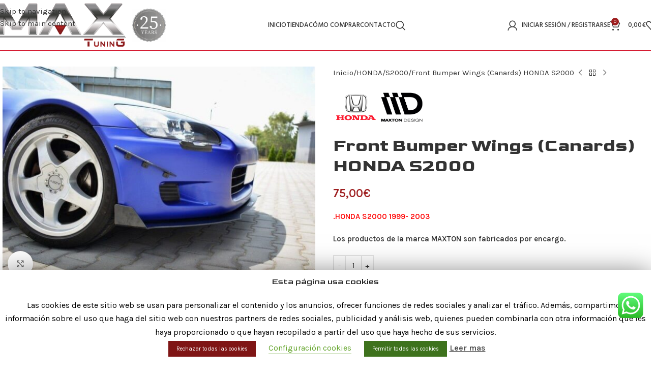

--- FILE ---
content_type: text/html; charset=UTF-8
request_url: https://www.maxtuningshop.com/honda/s2000/canards-honda-s2000/
body_size: 41344
content:
<!DOCTYPE html>
<html lang="es">
<head>
	<meta charset="UTF-8">
	<link rel="profile" href="https://gmpg.org/xfn/11">
	<link rel="pingback" href="https://www.maxtuningshop.com/xmlrpc.php">

	<meta name='robots' content='index, follow, max-image-preview:large, max-snippet:-1, max-video-preview:-1' />

	<!-- This site is optimized with the Yoast SEO plugin v26.8 - https://yoast.com/product/yoast-seo-wordpress/ -->
	<title>Front Bumper Wings (Canards) HONDA S2000 - Maxtuning Shop</title>
	<link rel="canonical" href="https://www.maxtuningshop.com/honda/s2000/canards-honda-s2000/" />
	<meta property="og:locale" content="es_ES" />
	<meta property="og:type" content="article" />
	<meta property="og:title" content="Front Bumper Wings (Canards) HONDA S2000 - Maxtuning Shop" />
	<meta property="og:description" content=".HONDA S2000 1999- 2003" />
	<meta property="og:url" content="https://www.maxtuningshop.com/honda/s2000/canards-honda-s2000/" />
	<meta property="og:site_name" content="Maxtuning Shop" />
	<meta property="article:modified_time" content="2025-11-30T17:49:51+00:00" />
	<meta property="og:image" content="https://www.maxtuningshop.com/wp-content/uploads/2023/01/eng_pm_CANARDS-HONDA-S2000-1818_2.jpg" />
	<meta property="og:image:width" content="1000" />
	<meta property="og:image:height" content="697" />
	<meta property="og:image:type" content="image/jpeg" />
	<meta name="twitter:card" content="summary_large_image" />
	<meta name="twitter:label1" content="Tiempo de lectura" />
	<meta name="twitter:data1" content="1 minuto" />
	<!-- / Yoast SEO plugin. -->


<link rel='dns-prefetch' href='//www.googletagmanager.com' />
<link rel='dns-prefetch' href='//fonts.googleapis.com' />
<link rel="alternate" type="application/rss+xml" title="Maxtuning Shop &raquo; Feed" href="https://www.maxtuningshop.com/feed/" />
<link rel="alternate" type="application/rss+xml" title="Maxtuning Shop &raquo; Feed de los comentarios" href="https://www.maxtuningshop.com/comments/feed/" />
<link rel="alternate" title="oEmbed (JSON)" type="application/json+oembed" href="https://www.maxtuningshop.com/wp-json/oembed/1.0/embed?url=https%3A%2F%2Fwww.maxtuningshop.com%2Fhonda%2Fs2000%2Fcanards-honda-s2000%2F" />
<link rel="alternate" title="oEmbed (XML)" type="text/xml+oembed" href="https://www.maxtuningshop.com/wp-json/oembed/1.0/embed?url=https%3A%2F%2Fwww.maxtuningshop.com%2Fhonda%2Fs2000%2Fcanards-honda-s2000%2F&#038;format=xml" />
<style id='wp-img-auto-sizes-contain-inline-css' type='text/css'>
img:is([sizes=auto i],[sizes^="auto," i]){contain-intrinsic-size:3000px 1500px}
/*# sourceURL=wp-img-auto-sizes-contain-inline-css */
</style>
<link rel='stylesheet' id='ht_ctc_main_css-css' href='https://www.maxtuningshop.com/wp-content/plugins/click-to-chat-for-whatsapp/new/inc/assets/css/main.css?ver=4.36' type='text/css' media='all' />
<style id='wp-block-library-inline-css' type='text/css'>
:root{--wp-block-synced-color:#7a00df;--wp-block-synced-color--rgb:122,0,223;--wp-bound-block-color:var(--wp-block-synced-color);--wp-editor-canvas-background:#ddd;--wp-admin-theme-color:#007cba;--wp-admin-theme-color--rgb:0,124,186;--wp-admin-theme-color-darker-10:#006ba1;--wp-admin-theme-color-darker-10--rgb:0,107,160.5;--wp-admin-theme-color-darker-20:#005a87;--wp-admin-theme-color-darker-20--rgb:0,90,135;--wp-admin-border-width-focus:2px}@media (min-resolution:192dpi){:root{--wp-admin-border-width-focus:1.5px}}.wp-element-button{cursor:pointer}:root .has-very-light-gray-background-color{background-color:#eee}:root .has-very-dark-gray-background-color{background-color:#313131}:root .has-very-light-gray-color{color:#eee}:root .has-very-dark-gray-color{color:#313131}:root .has-vivid-green-cyan-to-vivid-cyan-blue-gradient-background{background:linear-gradient(135deg,#00d084,#0693e3)}:root .has-purple-crush-gradient-background{background:linear-gradient(135deg,#34e2e4,#4721fb 50%,#ab1dfe)}:root .has-hazy-dawn-gradient-background{background:linear-gradient(135deg,#faaca8,#dad0ec)}:root .has-subdued-olive-gradient-background{background:linear-gradient(135deg,#fafae1,#67a671)}:root .has-atomic-cream-gradient-background{background:linear-gradient(135deg,#fdd79a,#004a59)}:root .has-nightshade-gradient-background{background:linear-gradient(135deg,#330968,#31cdcf)}:root .has-midnight-gradient-background{background:linear-gradient(135deg,#020381,#2874fc)}:root{--wp--preset--font-size--normal:16px;--wp--preset--font-size--huge:42px}.has-regular-font-size{font-size:1em}.has-larger-font-size{font-size:2.625em}.has-normal-font-size{font-size:var(--wp--preset--font-size--normal)}.has-huge-font-size{font-size:var(--wp--preset--font-size--huge)}.has-text-align-center{text-align:center}.has-text-align-left{text-align:left}.has-text-align-right{text-align:right}.has-fit-text{white-space:nowrap!important}#end-resizable-editor-section{display:none}.aligncenter{clear:both}.items-justified-left{justify-content:flex-start}.items-justified-center{justify-content:center}.items-justified-right{justify-content:flex-end}.items-justified-space-between{justify-content:space-between}.screen-reader-text{border:0;clip-path:inset(50%);height:1px;margin:-1px;overflow:hidden;padding:0;position:absolute;width:1px;word-wrap:normal!important}.screen-reader-text:focus{background-color:#ddd;clip-path:none;color:#444;display:block;font-size:1em;height:auto;left:5px;line-height:normal;padding:15px 23px 14px;text-decoration:none;top:5px;width:auto;z-index:100000}html :where(.has-border-color){border-style:solid}html :where([style*=border-top-color]){border-top-style:solid}html :where([style*=border-right-color]){border-right-style:solid}html :where([style*=border-bottom-color]){border-bottom-style:solid}html :where([style*=border-left-color]){border-left-style:solid}html :where([style*=border-width]){border-style:solid}html :where([style*=border-top-width]){border-top-style:solid}html :where([style*=border-right-width]){border-right-style:solid}html :where([style*=border-bottom-width]){border-bottom-style:solid}html :where([style*=border-left-width]){border-left-style:solid}html :where(img[class*=wp-image-]){height:auto;max-width:100%}:where(figure){margin:0 0 1em}html :where(.is-position-sticky){--wp-admin--admin-bar--position-offset:var(--wp-admin--admin-bar--height,0px)}@media screen and (max-width:600px){html :where(.is-position-sticky){--wp-admin--admin-bar--position-offset:0px}}

/*# sourceURL=wp-block-library-inline-css */
</style><link rel='stylesheet' id='wc-blocks-style-css' href='https://www.maxtuningshop.com/wp-content/plugins/woocommerce/assets/client/blocks/wc-blocks.css?ver=wc-10.4.3' type='text/css' media='all' />
<style id='global-styles-inline-css' type='text/css'>
:root{--wp--preset--aspect-ratio--square: 1;--wp--preset--aspect-ratio--4-3: 4/3;--wp--preset--aspect-ratio--3-4: 3/4;--wp--preset--aspect-ratio--3-2: 3/2;--wp--preset--aspect-ratio--2-3: 2/3;--wp--preset--aspect-ratio--16-9: 16/9;--wp--preset--aspect-ratio--9-16: 9/16;--wp--preset--color--black: #000000;--wp--preset--color--cyan-bluish-gray: #abb8c3;--wp--preset--color--white: #ffffff;--wp--preset--color--pale-pink: #f78da7;--wp--preset--color--vivid-red: #cf2e2e;--wp--preset--color--luminous-vivid-orange: #ff6900;--wp--preset--color--luminous-vivid-amber: #fcb900;--wp--preset--color--light-green-cyan: #7bdcb5;--wp--preset--color--vivid-green-cyan: #00d084;--wp--preset--color--pale-cyan-blue: #8ed1fc;--wp--preset--color--vivid-cyan-blue: #0693e3;--wp--preset--color--vivid-purple: #9b51e0;--wp--preset--gradient--vivid-cyan-blue-to-vivid-purple: linear-gradient(135deg,rgb(6,147,227) 0%,rgb(155,81,224) 100%);--wp--preset--gradient--light-green-cyan-to-vivid-green-cyan: linear-gradient(135deg,rgb(122,220,180) 0%,rgb(0,208,130) 100%);--wp--preset--gradient--luminous-vivid-amber-to-luminous-vivid-orange: linear-gradient(135deg,rgb(252,185,0) 0%,rgb(255,105,0) 100%);--wp--preset--gradient--luminous-vivid-orange-to-vivid-red: linear-gradient(135deg,rgb(255,105,0) 0%,rgb(207,46,46) 100%);--wp--preset--gradient--very-light-gray-to-cyan-bluish-gray: linear-gradient(135deg,rgb(238,238,238) 0%,rgb(169,184,195) 100%);--wp--preset--gradient--cool-to-warm-spectrum: linear-gradient(135deg,rgb(74,234,220) 0%,rgb(151,120,209) 20%,rgb(207,42,186) 40%,rgb(238,44,130) 60%,rgb(251,105,98) 80%,rgb(254,248,76) 100%);--wp--preset--gradient--blush-light-purple: linear-gradient(135deg,rgb(255,206,236) 0%,rgb(152,150,240) 100%);--wp--preset--gradient--blush-bordeaux: linear-gradient(135deg,rgb(254,205,165) 0%,rgb(254,45,45) 50%,rgb(107,0,62) 100%);--wp--preset--gradient--luminous-dusk: linear-gradient(135deg,rgb(255,203,112) 0%,rgb(199,81,192) 50%,rgb(65,88,208) 100%);--wp--preset--gradient--pale-ocean: linear-gradient(135deg,rgb(255,245,203) 0%,rgb(182,227,212) 50%,rgb(51,167,181) 100%);--wp--preset--gradient--electric-grass: linear-gradient(135deg,rgb(202,248,128) 0%,rgb(113,206,126) 100%);--wp--preset--gradient--midnight: linear-gradient(135deg,rgb(2,3,129) 0%,rgb(40,116,252) 100%);--wp--preset--font-size--small: 13px;--wp--preset--font-size--medium: 20px;--wp--preset--font-size--large: 36px;--wp--preset--font-size--x-large: 42px;--wp--preset--spacing--20: 0.44rem;--wp--preset--spacing--30: 0.67rem;--wp--preset--spacing--40: 1rem;--wp--preset--spacing--50: 1.5rem;--wp--preset--spacing--60: 2.25rem;--wp--preset--spacing--70: 3.38rem;--wp--preset--spacing--80: 5.06rem;--wp--preset--shadow--natural: 6px 6px 9px rgba(0, 0, 0, 0.2);--wp--preset--shadow--deep: 12px 12px 50px rgba(0, 0, 0, 0.4);--wp--preset--shadow--sharp: 6px 6px 0px rgba(0, 0, 0, 0.2);--wp--preset--shadow--outlined: 6px 6px 0px -3px rgb(255, 255, 255), 6px 6px rgb(0, 0, 0);--wp--preset--shadow--crisp: 6px 6px 0px rgb(0, 0, 0);}:where(body) { margin: 0; }.wp-site-blocks > .alignleft { float: left; margin-right: 2em; }.wp-site-blocks > .alignright { float: right; margin-left: 2em; }.wp-site-blocks > .aligncenter { justify-content: center; margin-left: auto; margin-right: auto; }:where(.is-layout-flex){gap: 0.5em;}:where(.is-layout-grid){gap: 0.5em;}.is-layout-flow > .alignleft{float: left;margin-inline-start: 0;margin-inline-end: 2em;}.is-layout-flow > .alignright{float: right;margin-inline-start: 2em;margin-inline-end: 0;}.is-layout-flow > .aligncenter{margin-left: auto !important;margin-right: auto !important;}.is-layout-constrained > .alignleft{float: left;margin-inline-start: 0;margin-inline-end: 2em;}.is-layout-constrained > .alignright{float: right;margin-inline-start: 2em;margin-inline-end: 0;}.is-layout-constrained > .aligncenter{margin-left: auto !important;margin-right: auto !important;}.is-layout-constrained > :where(:not(.alignleft):not(.alignright):not(.alignfull)){margin-left: auto !important;margin-right: auto !important;}body .is-layout-flex{display: flex;}.is-layout-flex{flex-wrap: wrap;align-items: center;}.is-layout-flex > :is(*, div){margin: 0;}body .is-layout-grid{display: grid;}.is-layout-grid > :is(*, div){margin: 0;}body{padding-top: 0px;padding-right: 0px;padding-bottom: 0px;padding-left: 0px;}a:where(:not(.wp-element-button)){text-decoration: none;}:root :where(.wp-element-button, .wp-block-button__link){background-color: #32373c;border-width: 0;color: #fff;font-family: inherit;font-size: inherit;font-style: inherit;font-weight: inherit;letter-spacing: inherit;line-height: inherit;padding-top: calc(0.667em + 2px);padding-right: calc(1.333em + 2px);padding-bottom: calc(0.667em + 2px);padding-left: calc(1.333em + 2px);text-decoration: none;text-transform: inherit;}.has-black-color{color: var(--wp--preset--color--black) !important;}.has-cyan-bluish-gray-color{color: var(--wp--preset--color--cyan-bluish-gray) !important;}.has-white-color{color: var(--wp--preset--color--white) !important;}.has-pale-pink-color{color: var(--wp--preset--color--pale-pink) !important;}.has-vivid-red-color{color: var(--wp--preset--color--vivid-red) !important;}.has-luminous-vivid-orange-color{color: var(--wp--preset--color--luminous-vivid-orange) !important;}.has-luminous-vivid-amber-color{color: var(--wp--preset--color--luminous-vivid-amber) !important;}.has-light-green-cyan-color{color: var(--wp--preset--color--light-green-cyan) !important;}.has-vivid-green-cyan-color{color: var(--wp--preset--color--vivid-green-cyan) !important;}.has-pale-cyan-blue-color{color: var(--wp--preset--color--pale-cyan-blue) !important;}.has-vivid-cyan-blue-color{color: var(--wp--preset--color--vivid-cyan-blue) !important;}.has-vivid-purple-color{color: var(--wp--preset--color--vivid-purple) !important;}.has-black-background-color{background-color: var(--wp--preset--color--black) !important;}.has-cyan-bluish-gray-background-color{background-color: var(--wp--preset--color--cyan-bluish-gray) !important;}.has-white-background-color{background-color: var(--wp--preset--color--white) !important;}.has-pale-pink-background-color{background-color: var(--wp--preset--color--pale-pink) !important;}.has-vivid-red-background-color{background-color: var(--wp--preset--color--vivid-red) !important;}.has-luminous-vivid-orange-background-color{background-color: var(--wp--preset--color--luminous-vivid-orange) !important;}.has-luminous-vivid-amber-background-color{background-color: var(--wp--preset--color--luminous-vivid-amber) !important;}.has-light-green-cyan-background-color{background-color: var(--wp--preset--color--light-green-cyan) !important;}.has-vivid-green-cyan-background-color{background-color: var(--wp--preset--color--vivid-green-cyan) !important;}.has-pale-cyan-blue-background-color{background-color: var(--wp--preset--color--pale-cyan-blue) !important;}.has-vivid-cyan-blue-background-color{background-color: var(--wp--preset--color--vivid-cyan-blue) !important;}.has-vivid-purple-background-color{background-color: var(--wp--preset--color--vivid-purple) !important;}.has-black-border-color{border-color: var(--wp--preset--color--black) !important;}.has-cyan-bluish-gray-border-color{border-color: var(--wp--preset--color--cyan-bluish-gray) !important;}.has-white-border-color{border-color: var(--wp--preset--color--white) !important;}.has-pale-pink-border-color{border-color: var(--wp--preset--color--pale-pink) !important;}.has-vivid-red-border-color{border-color: var(--wp--preset--color--vivid-red) !important;}.has-luminous-vivid-orange-border-color{border-color: var(--wp--preset--color--luminous-vivid-orange) !important;}.has-luminous-vivid-amber-border-color{border-color: var(--wp--preset--color--luminous-vivid-amber) !important;}.has-light-green-cyan-border-color{border-color: var(--wp--preset--color--light-green-cyan) !important;}.has-vivid-green-cyan-border-color{border-color: var(--wp--preset--color--vivid-green-cyan) !important;}.has-pale-cyan-blue-border-color{border-color: var(--wp--preset--color--pale-cyan-blue) !important;}.has-vivid-cyan-blue-border-color{border-color: var(--wp--preset--color--vivid-cyan-blue) !important;}.has-vivid-purple-border-color{border-color: var(--wp--preset--color--vivid-purple) !important;}.has-vivid-cyan-blue-to-vivid-purple-gradient-background{background: var(--wp--preset--gradient--vivid-cyan-blue-to-vivid-purple) !important;}.has-light-green-cyan-to-vivid-green-cyan-gradient-background{background: var(--wp--preset--gradient--light-green-cyan-to-vivid-green-cyan) !important;}.has-luminous-vivid-amber-to-luminous-vivid-orange-gradient-background{background: var(--wp--preset--gradient--luminous-vivid-amber-to-luminous-vivid-orange) !important;}.has-luminous-vivid-orange-to-vivid-red-gradient-background{background: var(--wp--preset--gradient--luminous-vivid-orange-to-vivid-red) !important;}.has-very-light-gray-to-cyan-bluish-gray-gradient-background{background: var(--wp--preset--gradient--very-light-gray-to-cyan-bluish-gray) !important;}.has-cool-to-warm-spectrum-gradient-background{background: var(--wp--preset--gradient--cool-to-warm-spectrum) !important;}.has-blush-light-purple-gradient-background{background: var(--wp--preset--gradient--blush-light-purple) !important;}.has-blush-bordeaux-gradient-background{background: var(--wp--preset--gradient--blush-bordeaux) !important;}.has-luminous-dusk-gradient-background{background: var(--wp--preset--gradient--luminous-dusk) !important;}.has-pale-ocean-gradient-background{background: var(--wp--preset--gradient--pale-ocean) !important;}.has-electric-grass-gradient-background{background: var(--wp--preset--gradient--electric-grass) !important;}.has-midnight-gradient-background{background: var(--wp--preset--gradient--midnight) !important;}.has-small-font-size{font-size: var(--wp--preset--font-size--small) !important;}.has-medium-font-size{font-size: var(--wp--preset--font-size--medium) !important;}.has-large-font-size{font-size: var(--wp--preset--font-size--large) !important;}.has-x-large-font-size{font-size: var(--wp--preset--font-size--x-large) !important;}
/*# sourceURL=global-styles-inline-css */
</style>

<link rel='stylesheet' id='cookie-law-info-css' href='https://www.maxtuningshop.com/wp-content/plugins/cookies-nlocal/public/css/cookie-law-info-public.css?ver=1.8.7' type='text/css' media='all' />
<link rel='stylesheet' id='cookie-law-info-gdpr-css' href='https://www.maxtuningshop.com/wp-content/plugins/cookies-nlocal/public/css/cookie-law-info-gdpr.css?ver=1.8.7' type='text/css' media='all' />
<style id='woocommerce-inline-inline-css' type='text/css'>
.woocommerce form .form-row .required { visibility: visible; }
/*# sourceURL=woocommerce-inline-inline-css */
</style>
<link rel='stylesheet' id='gateway-css' href='https://www.maxtuningshop.com/wp-content/plugins/woocommerce-paypal-payments/modules/ppcp-button/assets/css/gateway.css?ver=3.3.2' type='text/css' media='all' />
<link rel='stylesheet' id='google_fonts-css' href='https://fonts.googleapis.com/css2?family=Goldman%3Awght%40400%3B700&#038;ver=6.9' type='text/css' media='all' />
<link rel='stylesheet' id='flexible-shipping-free-shipping-css' href='https://www.maxtuningshop.com/wp-content/plugins/flexible-shipping/assets/dist/css/free-shipping.css?ver=6.5.4.2' type='text/css' media='all' />
<link rel='stylesheet' id='cf7cf-style-css' href='https://www.maxtuningshop.com/wp-content/plugins/cf7-conditional-fields/style.css?ver=2.6.7' type='text/css' media='all' />
<link rel='stylesheet' id='wd-widget-price-filter-css' href='https://www.maxtuningshop.com/wp-content/themes/woodmart/css/parts/woo-widget-price-filter.min.css?ver=8.3.8' type='text/css' media='all' />
<link rel='stylesheet' id='wd-widget-woo-other-css' href='https://www.maxtuningshop.com/wp-content/themes/woodmart/css/parts/woo-widget-other.min.css?ver=8.3.8' type='text/css' media='all' />
<link rel='stylesheet' id='js_composer_front-css' href='https://www.maxtuningshop.com/wp-content/plugins/js_composer/assets/css/js_composer.min.css?ver=8.7.2' type='text/css' media='all' />
<link rel='stylesheet' id='wd-style-base-css' href='https://www.maxtuningshop.com/wp-content/themes/woodmart/css/parts/base.min.css?ver=8.3.8' type='text/css' media='all' />
<link rel='stylesheet' id='wd-helpers-wpb-elem-css' href='https://www.maxtuningshop.com/wp-content/themes/woodmart/css/parts/helpers-wpb-elem.min.css?ver=8.3.8' type='text/css' media='all' />
<link rel='stylesheet' id='wd-woo-paypal-payments-css' href='https://www.maxtuningshop.com/wp-content/themes/woodmart/css/parts/int-woo-paypal-payments.min.css?ver=8.3.8' type='text/css' media='all' />
<link rel='stylesheet' id='wd-wpbakery-base-css' href='https://www.maxtuningshop.com/wp-content/themes/woodmart/css/parts/int-wpb-base.min.css?ver=8.3.8' type='text/css' media='all' />
<link rel='stylesheet' id='wd-wpbakery-base-deprecated-css' href='https://www.maxtuningshop.com/wp-content/themes/woodmart/css/parts/int-wpb-base-deprecated.min.css?ver=8.3.8' type='text/css' media='all' />
<link rel='stylesheet' id='wd-notices-fixed-css' href='https://www.maxtuningshop.com/wp-content/themes/woodmart/css/parts/woo-opt-sticky-notices-old.min.css?ver=8.3.8' type='text/css' media='all' />
<link rel='stylesheet' id='wd-woocommerce-base-css' href='https://www.maxtuningshop.com/wp-content/themes/woodmart/css/parts/woocommerce-base.min.css?ver=8.3.8' type='text/css' media='all' />
<link rel='stylesheet' id='wd-mod-star-rating-css' href='https://www.maxtuningshop.com/wp-content/themes/woodmart/css/parts/mod-star-rating.min.css?ver=8.3.8' type='text/css' media='all' />
<link rel='stylesheet' id='wd-woocommerce-block-notices-css' href='https://www.maxtuningshop.com/wp-content/themes/woodmart/css/parts/woo-mod-block-notices.min.css?ver=8.3.8' type='text/css' media='all' />
<link rel='stylesheet' id='wd-woo-mod-quantity-css' href='https://www.maxtuningshop.com/wp-content/themes/woodmart/css/parts/woo-mod-quantity.min.css?ver=8.3.8' type='text/css' media='all' />
<link rel='stylesheet' id='wd-woo-single-prod-el-base-css' href='https://www.maxtuningshop.com/wp-content/themes/woodmart/css/parts/woo-single-prod-el-base.min.css?ver=8.3.8' type='text/css' media='all' />
<link rel='stylesheet' id='wd-woo-mod-stock-status-css' href='https://www.maxtuningshop.com/wp-content/themes/woodmart/css/parts/woo-mod-stock-status.min.css?ver=8.3.8' type='text/css' media='all' />
<link rel='stylesheet' id='wd-woo-opt-hide-larger-price-css' href='https://www.maxtuningshop.com/wp-content/themes/woodmart/css/parts/woo-opt-hide-larger-price.min.css?ver=8.3.8' type='text/css' media='all' />
<link rel='stylesheet' id='wd-woo-mod-shop-attributes-css' href='https://www.maxtuningshop.com/wp-content/themes/woodmart/css/parts/woo-mod-shop-attributes.min.css?ver=8.3.8' type='text/css' media='all' />
<link rel='stylesheet' id='wd-wp-blocks-css' href='https://www.maxtuningshop.com/wp-content/themes/woodmart/css/parts/wp-blocks.min.css?ver=8.3.8' type='text/css' media='all' />
<link rel='stylesheet' id='child-style-css' href='https://www.maxtuningshop.com/wp-content/themes/woodmart-child/style.css?ver=8.3.8' type='text/css' media='all' />
<link rel='stylesheet' id='wd-header-base-css' href='https://www.maxtuningshop.com/wp-content/themes/woodmart/css/parts/header-base.min.css?ver=8.3.8' type='text/css' media='all' />
<link rel='stylesheet' id='wd-mod-tools-css' href='https://www.maxtuningshop.com/wp-content/themes/woodmart/css/parts/mod-tools.min.css?ver=8.3.8' type='text/css' media='all' />
<link rel='stylesheet' id='wd-header-search-css' href='https://www.maxtuningshop.com/wp-content/themes/woodmart/css/parts/header-el-search.min.css?ver=8.3.8' type='text/css' media='all' />
<link rel='stylesheet' id='wd-woo-mod-login-form-css' href='https://www.maxtuningshop.com/wp-content/themes/woodmart/css/parts/woo-mod-login-form.min.css?ver=8.3.8' type='text/css' media='all' />
<link rel='stylesheet' id='wd-header-my-account-css' href='https://www.maxtuningshop.com/wp-content/themes/woodmart/css/parts/header-el-my-account.min.css?ver=8.3.8' type='text/css' media='all' />
<link rel='stylesheet' id='wd-header-cart-side-css' href='https://www.maxtuningshop.com/wp-content/themes/woodmart/css/parts/header-el-cart-side.min.css?ver=8.3.8' type='text/css' media='all' />
<link rel='stylesheet' id='wd-header-cart-css' href='https://www.maxtuningshop.com/wp-content/themes/woodmart/css/parts/header-el-cart.min.css?ver=8.3.8' type='text/css' media='all' />
<link rel='stylesheet' id='wd-widget-shopping-cart-css' href='https://www.maxtuningshop.com/wp-content/themes/woodmart/css/parts/woo-widget-shopping-cart.min.css?ver=8.3.8' type='text/css' media='all' />
<link rel='stylesheet' id='wd-widget-product-list-css' href='https://www.maxtuningshop.com/wp-content/themes/woodmart/css/parts/woo-widget-product-list.min.css?ver=8.3.8' type='text/css' media='all' />
<link rel='stylesheet' id='wd-header-elements-base-css' href='https://www.maxtuningshop.com/wp-content/themes/woodmart/css/parts/header-el-base.min.css?ver=8.3.8' type='text/css' media='all' />
<link rel='stylesheet' id='wd-header-mobile-nav-dropdown-css' href='https://www.maxtuningshop.com/wp-content/themes/woodmart/css/parts/header-el-mobile-nav-dropdown.min.css?ver=8.3.8' type='text/css' media='all' />
<link rel='stylesheet' id='wd-header-search-form-css' href='https://www.maxtuningshop.com/wp-content/themes/woodmart/css/parts/header-el-search-form.min.css?ver=8.3.8' type='text/css' media='all' />
<link rel='stylesheet' id='wd-wd-search-form-css' href='https://www.maxtuningshop.com/wp-content/themes/woodmart/css/parts/wd-search-form.min.css?ver=8.3.8' type='text/css' media='all' />
<link rel='stylesheet' id='wd-wd-search-results-css' href='https://www.maxtuningshop.com/wp-content/themes/woodmart/css/parts/wd-search-results.min.css?ver=8.3.8' type='text/css' media='all' />
<link rel='stylesheet' id='wd-wd-search-dropdown-css' href='https://www.maxtuningshop.com/wp-content/themes/woodmart/css/parts/wd-search-dropdown.min.css?ver=8.3.8' type='text/css' media='all' />
<link rel='stylesheet' id='wd-page-title-css' href='https://www.maxtuningshop.com/wp-content/themes/woodmart/css/parts/page-title.min.css?ver=8.3.8' type='text/css' media='all' />
<link rel='stylesheet' id='wd-woo-single-prod-predefined-css' href='https://www.maxtuningshop.com/wp-content/themes/woodmart/css/parts/woo-single-prod-predefined.min.css?ver=8.3.8' type='text/css' media='all' />
<link rel='stylesheet' id='wd-woo-single-prod-and-quick-view-predefined-css' href='https://www.maxtuningshop.com/wp-content/themes/woodmart/css/parts/woo-single-prod-and-quick-view-predefined.min.css?ver=8.3.8' type='text/css' media='all' />
<link rel='stylesheet' id='wd-woo-single-prod-el-tabs-predefined-css' href='https://www.maxtuningshop.com/wp-content/themes/woodmart/css/parts/woo-single-prod-el-tabs-predefined.min.css?ver=8.3.8' type='text/css' media='all' />
<link rel='stylesheet' id='wd-woo-single-prod-opt-base-css' href='https://www.maxtuningshop.com/wp-content/themes/woodmart/css/parts/woo-single-prod-opt-base.min.css?ver=8.3.8' type='text/css' media='all' />
<link rel='stylesheet' id='wd-woo-single-prod-el-gallery-css' href='https://www.maxtuningshop.com/wp-content/themes/woodmart/css/parts/woo-single-prod-el-gallery.min.css?ver=8.3.8' type='text/css' media='all' />
<link rel='stylesheet' id='wd-swiper-css' href='https://www.maxtuningshop.com/wp-content/themes/woodmart/css/parts/lib-swiper.min.css?ver=8.3.8' type='text/css' media='all' />
<link rel='stylesheet' id='wd-swiper-arrows-css' href='https://www.maxtuningshop.com/wp-content/themes/woodmart/css/parts/lib-swiper-arrows.min.css?ver=8.3.8' type='text/css' media='all' />
<link rel='stylesheet' id='wd-photoswipe-css' href='https://www.maxtuningshop.com/wp-content/themes/woodmart/css/parts/lib-photoswipe.min.css?ver=8.3.8' type='text/css' media='all' />
<link rel='stylesheet' id='wd-woo-single-prod-el-navigation-css' href='https://www.maxtuningshop.com/wp-content/themes/woodmart/css/parts/woo-single-prod-el-navigation.min.css?ver=8.3.8' type='text/css' media='all' />
<link rel='stylesheet' id='wd-social-icons-css' href='https://www.maxtuningshop.com/wp-content/themes/woodmart/css/parts/el-social-icons.min.css?ver=8.3.8' type='text/css' media='all' />
<link rel='stylesheet' id='wd-tabs-css' href='https://www.maxtuningshop.com/wp-content/themes/woodmart/css/parts/el-tabs.min.css?ver=8.3.8' type='text/css' media='all' />
<link rel='stylesheet' id='wd-woo-single-prod-el-tabs-opt-layout-tabs-css' href='https://www.maxtuningshop.com/wp-content/themes/woodmart/css/parts/woo-single-prod-el-tabs-opt-layout-tabs.min.css?ver=8.3.8' type='text/css' media='all' />
<link rel='stylesheet' id='wd-accordion-css' href='https://www.maxtuningshop.com/wp-content/themes/woodmart/css/parts/el-accordion.min.css?ver=8.3.8' type='text/css' media='all' />
<link rel='stylesheet' id='wd-accordion-elem-wpb-css' href='https://www.maxtuningshop.com/wp-content/themes/woodmart/css/parts/el-accordion-wpb-elem.min.css?ver=8.3.8' type='text/css' media='all' />
<link rel='stylesheet' id='wd-section-title-css' href='https://www.maxtuningshop.com/wp-content/themes/woodmart/css/parts/el-section-title.min.css?ver=8.3.8' type='text/css' media='all' />
<link rel='stylesheet' id='wd-mod-highlighted-text-css' href='https://www.maxtuningshop.com/wp-content/themes/woodmart/css/parts/mod-highlighted-text.min.css?ver=8.3.8' type='text/css' media='all' />
<link rel='stylesheet' id='wd-info-box-css' href='https://www.maxtuningshop.com/wp-content/themes/woodmart/css/parts/el-info-box.min.css?ver=8.3.8' type='text/css' media='all' />
<link rel='stylesheet' id='wd-product-loop-css' href='https://www.maxtuningshop.com/wp-content/themes/woodmart/css/parts/woo-product-loop.min.css?ver=8.3.8' type='text/css' media='all' />
<link rel='stylesheet' id='wd-product-loop-quick-css' href='https://www.maxtuningshop.com/wp-content/themes/woodmart/css/parts/woo-product-loop-quick.min.css?ver=8.3.8' type='text/css' media='all' />
<link rel='stylesheet' id='wd-woo-mod-add-btn-replace-css' href='https://www.maxtuningshop.com/wp-content/themes/woodmart/css/parts/woo-mod-add-btn-replace.min.css?ver=8.3.8' type='text/css' media='all' />
<link rel='stylesheet' id='wd-woo-mod-swatches-base-css' href='https://www.maxtuningshop.com/wp-content/themes/woodmart/css/parts/woo-mod-swatches-base.min.css?ver=8.3.8' type='text/css' media='all' />
<link rel='stylesheet' id='wd-mfp-popup-css' href='https://www.maxtuningshop.com/wp-content/themes/woodmart/css/parts/lib-magnific-popup.min.css?ver=8.3.8' type='text/css' media='all' />
<link rel='stylesheet' id='wd-mod-animations-transform-css' href='https://www.maxtuningshop.com/wp-content/themes/woodmart/css/parts/mod-animations-transform.min.css?ver=8.3.8' type='text/css' media='all' />
<link rel='stylesheet' id='wd-mod-transform-css' href='https://www.maxtuningshop.com/wp-content/themes/woodmart/css/parts/mod-transform.min.css?ver=8.3.8' type='text/css' media='all' />
<link rel='stylesheet' id='wd-swiper-pagin-css' href='https://www.maxtuningshop.com/wp-content/themes/woodmart/css/parts/lib-swiper-pagin.min.css?ver=8.3.8' type='text/css' media='all' />
<link rel='stylesheet' id='wd-footer-base-css' href='https://www.maxtuningshop.com/wp-content/themes/woodmart/css/parts/footer-base.min.css?ver=8.3.8' type='text/css' media='all' />
<link rel='stylesheet' id='wd-widget-nav-css' href='https://www.maxtuningshop.com/wp-content/themes/woodmart/css/parts/widget-nav.min.css?ver=8.3.8' type='text/css' media='all' />
<link rel='stylesheet' id='wd-scroll-top-css' href='https://www.maxtuningshop.com/wp-content/themes/woodmart/css/parts/opt-scrolltotop.min.css?ver=8.3.8' type='text/css' media='all' />
<link rel='stylesheet' id='wd-header-search-fullscreen-css' href='https://www.maxtuningshop.com/wp-content/themes/woodmart/css/parts/header-el-search-fullscreen-general.min.css?ver=8.3.8' type='text/css' media='all' />
<link rel='stylesheet' id='wd-header-search-fullscreen-1-css' href='https://www.maxtuningshop.com/wp-content/themes/woodmart/css/parts/header-el-search-fullscreen-1.min.css?ver=8.3.8' type='text/css' media='all' />
<link rel='stylesheet' id='wd-header-my-account-sidebar-css' href='https://www.maxtuningshop.com/wp-content/themes/woodmart/css/parts/header-el-my-account-sidebar.min.css?ver=8.3.8' type='text/css' media='all' />
<link rel='stylesheet' id='xts-google-fonts-css' href='https://fonts.googleapis.com/css?family=Karla%3A400%2C600%7CPoppins%3A400%2C600%2C300%7CHind%3A400%2C600%2C500%7CLato%3A400%2C700&#038;ver=8.3.8' type='text/css' media='all' />
<script type="text/javascript" src="https://www.maxtuningshop.com/wp-includes/js/jquery/jquery.min.js?ver=3.7.1" id="jquery-core-js"></script>
<script type="text/javascript" id="cookie-law-info-js-extra">
/* <![CDATA[ */
var Cli_Data = {"nn_cookie_ids":["et-saved-post-241-fb","__utma","__utmb","__utmc","__utmt"],"cookielist":[]};
var log_object = {"ajax_url":"https://www.maxtuningshop.com/wp-admin/admin-ajax.php"};
//# sourceURL=cookie-law-info-js-extra
/* ]]> */
</script>
<script type="text/javascript" src="https://www.maxtuningshop.com/wp-content/plugins/cookies-nlocal/public/js/cookie-law-info-public.js?ver=1.8.7" id="cookie-law-info-js"></script>
<script type="text/javascript" src="https://www.maxtuningshop.com/wp-content/plugins/woocommerce/assets/js/jquery-blockui/jquery.blockUI.min.js?ver=2.7.0-wc.10.4.3" id="wc-jquery-blockui-js" data-wp-strategy="defer"></script>
<script type="text/javascript" id="wc-add-to-cart-js-extra">
/* <![CDATA[ */
var wc_add_to_cart_params = {"ajax_url":"/wp-admin/admin-ajax.php","wc_ajax_url":"/?wc-ajax=%%endpoint%%","i18n_view_cart":"Ver carrito","cart_url":"https://www.maxtuningshop.com/carrito/","is_cart":"","cart_redirect_after_add":"no"};
//# sourceURL=wc-add-to-cart-js-extra
/* ]]> */
</script>
<script type="text/javascript" src="https://www.maxtuningshop.com/wp-content/plugins/woocommerce/assets/js/frontend/add-to-cart.min.js?ver=10.4.3" id="wc-add-to-cart-js" data-wp-strategy="defer"></script>
<script type="text/javascript" src="https://www.maxtuningshop.com/wp-content/plugins/woocommerce/assets/js/zoom/jquery.zoom.min.js?ver=1.7.21-wc.10.4.3" id="wc-zoom-js" defer="defer" data-wp-strategy="defer"></script>
<script type="text/javascript" id="wc-single-product-js-extra">
/* <![CDATA[ */
var wc_single_product_params = {"i18n_required_rating_text":"Por favor elige una puntuaci\u00f3n","i18n_rating_options":["1 de 5 estrellas","2 de 5 estrellas","3 de 5 estrellas","4 de 5 estrellas","5 de 5 estrellas"],"i18n_product_gallery_trigger_text":"Ver galer\u00eda de im\u00e1genes a pantalla completa","review_rating_required":"yes","flexslider":{"rtl":false,"animation":"slide","smoothHeight":true,"directionNav":false,"controlNav":"thumbnails","slideshow":false,"animationSpeed":500,"animationLoop":false,"allowOneSlide":false},"zoom_enabled":"","zoom_options":[],"photoswipe_enabled":"","photoswipe_options":{"shareEl":false,"closeOnScroll":false,"history":false,"hideAnimationDuration":0,"showAnimationDuration":0},"flexslider_enabled":""};
//# sourceURL=wc-single-product-js-extra
/* ]]> */
</script>
<script type="text/javascript" src="https://www.maxtuningshop.com/wp-content/plugins/woocommerce/assets/js/frontend/single-product.min.js?ver=10.4.3" id="wc-single-product-js" defer="defer" data-wp-strategy="defer"></script>
<script type="text/javascript" src="https://www.maxtuningshop.com/wp-content/plugins/woocommerce/assets/js/js-cookie/js.cookie.min.js?ver=2.1.4-wc.10.4.3" id="wc-js-cookie-js" defer="defer" data-wp-strategy="defer"></script>
<script type="text/javascript" id="woocommerce-js-extra">
/* <![CDATA[ */
var woocommerce_params = {"ajax_url":"/wp-admin/admin-ajax.php","wc_ajax_url":"/?wc-ajax=%%endpoint%%","i18n_password_show":"Mostrar contrase\u00f1a","i18n_password_hide":"Ocultar contrase\u00f1a"};
//# sourceURL=woocommerce-js-extra
/* ]]> */
</script>
<script type="text/javascript" src="https://www.maxtuningshop.com/wp-content/plugins/woocommerce/assets/js/frontend/woocommerce.min.js?ver=10.4.3" id="woocommerce-js" defer="defer" data-wp-strategy="defer"></script>
<script type="text/javascript" src="https://www.maxtuningshop.com/wp-content/plugins/js_composer/assets/js/vendors/woocommerce-add-to-cart.js?ver=8.7.2" id="vc_woocommerce-add-to-cart-js-js"></script>

<!-- Fragmento de código de la etiqueta de Google (gtag.js) añadida por Site Kit -->
<!-- Fragmento de código de Google Analytics añadido por Site Kit -->
<script type="text/javascript" src="https://www.googletagmanager.com/gtag/js?id=G-FBLBDEYFJV" id="google_gtagjs-js" async></script>
<script type="text/javascript" id="google_gtagjs-js-after">
/* <![CDATA[ */
window.dataLayer = window.dataLayer || [];function gtag(){dataLayer.push(arguments);}
gtag("set","linker",{"domains":["www.maxtuningshop.com"]});
gtag("js", new Date());
gtag("set", "developer_id.dZTNiMT", true);
gtag("config", "G-FBLBDEYFJV");
//# sourceURL=google_gtagjs-js-after
/* ]]> */
</script>
<script type="text/javascript" src="https://www.maxtuningshop.com/wp-content/themes/woodmart/js/libs/device.min.js?ver=8.3.8" id="wd-device-library-js"></script>
<script type="text/javascript" src="https://www.maxtuningshop.com/wp-content/themes/woodmart/js/scripts/global/scrollBar.min.js?ver=8.3.8" id="wd-scrollbar-js"></script>
<script></script><link rel="https://api.w.org/" href="https://www.maxtuningshop.com/wp-json/" /><link rel="alternate" title="JSON" type="application/json" href="https://www.maxtuningshop.com/wp-json/wp/v2/product/55421" /><link rel="EditURI" type="application/rsd+xml" title="RSD" href="https://www.maxtuningshop.com/xmlrpc.php?rsd" />
<meta name="generator" content="WordPress 6.9" />
<meta name="generator" content="WooCommerce 10.4.3" />
<link rel='shortlink' href='https://www.maxtuningshop.com/?p=55421' />
<meta name="generator" content="Site Kit by Google 1.170.0" /><meta name="generator" content="performance-lab 4.0.1; plugins: ">
<!-- This site is powered by WooCommerce Redsys Gateway Light v.3.0.6 - https://es.wordpress.org/plugins/woo-redsys-gateway-light/ -->					<meta name="viewport" content="width=device-width, initial-scale=1.0, maximum-scale=1.0, user-scalable=no">
											<link rel="preload" as="font" href="https://www.maxtuningshop.com/wp-content/themes/woodmart/fonts/woodmart-font-1-400.woff2?v=8.3.8" type="font/woff2" crossorigin>
						<noscript><style>.woocommerce-product-gallery{ opacity: 1 !important; }</style></noscript>
	<meta name="generator" content="Powered by WPBakery Page Builder - drag and drop page builder for WordPress."/>
<link rel="icon" href="https://www.maxtuningshop.com/wp-content/uploads/2020/12/cropped-icono-32x32.png" sizes="32x32" />
<link rel="icon" href="https://www.maxtuningshop.com/wp-content/uploads/2020/12/cropped-icono-192x192.png" sizes="192x192" />
<link rel="apple-touch-icon" href="https://www.maxtuningshop.com/wp-content/uploads/2020/12/cropped-icono-180x180.png" />
<meta name="msapplication-TileImage" content="https://www.maxtuningshop.com/wp-content/uploads/2020/12/cropped-icono-270x270.png" />
<style>
		
		</style><noscript><style> .wpb_animate_when_almost_visible { opacity: 1; }</style></noscript>			<style id="wd-style-header_386875-css" data-type="wd-style-header_386875">
				:root{
	--wd-top-bar-h: 40px;
	--wd-top-bar-sm-h: .00001px;
	--wd-top-bar-sticky-h: .00001px;
	--wd-top-bar-brd-w: .00001px;

	--wd-header-general-h: 100px;
	--wd-header-general-sm-h: 99px;
	--wd-header-general-sticky-h: 60px;
	--wd-header-general-brd-w: 1px;

	--wd-header-bottom-h: 31px;
	--wd-header-bottom-sm-h: 45px;
	--wd-header-bottom-sticky-h: .00001px;
	--wd-header-bottom-brd-w: .00001px;

	--wd-header-clone-h: .00001px;

	--wd-header-brd-w: calc(var(--wd-top-bar-brd-w) + var(--wd-header-general-brd-w) + var(--wd-header-bottom-brd-w));
	--wd-header-h: calc(var(--wd-top-bar-h) + var(--wd-header-general-h) + var(--wd-header-bottom-h) + var(--wd-header-brd-w));
	--wd-header-sticky-h: calc(var(--wd-top-bar-sticky-h) + var(--wd-header-general-sticky-h) + var(--wd-header-bottom-sticky-h) + var(--wd-header-clone-h) + var(--wd-header-brd-w));
	--wd-header-sm-h: calc(var(--wd-top-bar-sm-h) + var(--wd-header-general-sm-h) + var(--wd-header-bottom-sm-h) + var(--wd-header-brd-w));
}

.whb-top-bar .wd-dropdown {
	margin-top: -1px;
}

.whb-top-bar .wd-dropdown:after {
	height: 10px;
}


.whb-sticked .whb-general-header .wd-dropdown:not(.sub-sub-menu) {
	margin-top: 9px;
}

.whb-sticked .whb-general-header .wd-dropdown:not(.sub-sub-menu):after {
	height: 20px;
}


:root:has(.whb-general-header.whb-border-boxed) {
	--wd-header-general-brd-w: .00001px;
}

@media (max-width: 1024px) {
:root:has(.whb-general-header.whb-hidden-mobile) {
	--wd-header-general-brd-w: .00001px;
}
}


.whb-header-bottom .wd-dropdown {
	margin-top: -5.5px;
}

.whb-header-bottom .wd-dropdown:after {
	height: 5.5px;
}



		
.whb-top-bar {
	background-color: rgba(255, 255, 255, 1);
}

.whb-5yn4p2dpwklzf6w5qknb form.searchform {
	--wd-form-height: 46px;
}.whb-general-header-inner { border-color: rgba(208, 2, 27, 1);border-bottom-width: 1px;border-bottom-style: solid; }
.whb-general-header {
	background-color: rgba(255, 255, 255, 1);
}

.whb-jdqktbjrvv94cwflijaj form.searchform {
	--wd-form-height: 42px;
}
.whb-header-bottom {
	border-bottom-width: 0px;border-bottom-style: solid;
}
			</style>
						<style id="wd-style-theme_settings_default-css" data-type="wd-style-theme_settings_default">
				@font-face {
	font-weight: normal;
	font-style: normal;
	font-family: "woodmart-font";
	src: url("//www.maxtuningshop.com/wp-content/themes/woodmart/fonts/woodmart-font-1-400.woff2?v=8.3.8") format("woff2");
}

@font-face {
	font-family: "star";
	font-weight: 400;
	font-style: normal;
	src: url("//www.maxtuningshop.com/wp-content/plugins/woocommerce/assets/fonts/star.eot?#iefix") format("embedded-opentype"), url("//www.maxtuningshop.com/wp-content/plugins/woocommerce/assets/fonts/star.woff") format("woff"), url("//www.maxtuningshop.com/wp-content/plugins/woocommerce/assets/fonts/star.ttf") format("truetype"), url("//www.maxtuningshop.com/wp-content/plugins/woocommerce/assets/fonts/star.svg#star") format("svg");
}

@font-face {
	font-family: "WooCommerce";
	font-weight: 400;
	font-style: normal;
	src: url("//www.maxtuningshop.com/wp-content/plugins/woocommerce/assets/fonts/WooCommerce.eot?#iefix") format("embedded-opentype"), url("//www.maxtuningshop.com/wp-content/plugins/woocommerce/assets/fonts/WooCommerce.woff") format("woff"), url("//www.maxtuningshop.com/wp-content/plugins/woocommerce/assets/fonts/WooCommerce.ttf") format("truetype"), url("//www.maxtuningshop.com/wp-content/plugins/woocommerce/assets/fonts/WooCommerce.svg#WooCommerce") format("svg");
}

:root {
	--wd-text-font: "Karla", Arial, Helvetica, sans-serif;
	--wd-text-font-weight: 400;
	--wd-text-color: #333333;
	--wd-text-font-size: 15px;
	--wd-title-font: "Poppins", Arial, Helvetica, sans-serif;
	--wd-title-font-weight: 300;
	--wd-title-color: #242424;
	--wd-entities-title-font: "Hind", Arial, Helvetica, sans-serif;
	--wd-entities-title-font-weight: 600;
	--wd-entities-title-color: #333333;
	--wd-entities-title-color-hover: rgb(51 51 51 / 65%);
	--wd-alternative-font: "Lato", Arial, Helvetica, sans-serif;
	--wd-widget-title-font: "Hind", Arial, Helvetica, sans-serif;
	--wd-widget-title-font-weight: 600;
	--wd-widget-title-transform: uppercase;
	--wd-widget-title-color: #333;
	--wd-widget-title-font-size: 16px;
	--wd-header-el-font: "Hind", Arial, Helvetica, sans-serif;
	--wd-header-el-font-weight: 500;
	--wd-header-el-transform: uppercase;
	--wd-header-el-font-size: 13px;
	--wd-otl-style: dotted;
	--wd-otl-width: 2px;
	--wd-primary-color: #9e1e1f;
	--wd-alternative-color: #d1101d;
	--btn-default-bgcolor: #d1101d;
	--btn-default-bgcolor-hover: #9e1e1f;
	--btn-accented-bgcolor: #d1101d;
	--btn-accented-bgcolor-hover: #9e1e1f;
	--wd-form-brd-width: 2px;
	--notices-success-bg: #459647;
	--notices-success-color: #fff;
	--notices-warning-bg: #E0B252;
	--notices-warning-color: #fff;
	--wd-link-color: #333333;
	--wd-link-color-hover: #242424;
}
.wd-age-verify-wrap {
	--wd-popup-width: 500px;
}
.wd-popup.wd-promo-popup {
	background-color: rgb(0,0,0);
	background-image: none;
	background-size: contain;
}
.wd-promo-popup-wrap {
	--wd-popup-width: 800px;
}
:is(.woodmart-woocommerce-layered-nav, .wd-product-category-filter) .wd-scroll-content {
	max-height: 280px;
}
.wd-page-title .wd-page-title-bg img {
	object-position: center center;
}
.wd-footer {
	background-image: url(https://www.maxtuningshop.com/wp-content/uploads/2022/09/maxtuning-footer-bg.webp);
	background-size: cover;
}
.mfp-wrap.wd-popup-quick-view-wrap {
	--wd-popup-width: 920px;
}
:root{
--wd-container-w: 1500px;
--wd-form-brd-radius: 5px;
--btn-default-color: #fff;
--btn-default-color-hover: #fff;
--btn-accented-color: #fff;
--btn-accented-color-hover: #fff;
--btn-default-brd-radius: 5px;
--btn-default-box-shadow: none;
--btn-default-box-shadow-hover: none;
--btn-accented-brd-radius: 5px;
--btn-accented-box-shadow: none;
--btn-accented-box-shadow-hover: none;
--wd-brd-radius: 0px;
}

@media (min-width: 1500px) {
[data-vc-full-width]:not([data-vc-stretch-content]),
:is(.vc_section, .vc_row).wd-section-stretch {
padding-left: calc((100vw - 1500px - var(--wd-sticky-nav-w) - var(--wd-scroll-w)) / 2);
padding-right: calc((100vw - 1500px - var(--wd-sticky-nav-w) - var(--wd-scroll-w)) / 2);
}
}


.wd-page-title {
background-color: #0a0a0a;
}

h1,h2,h3,h4,h5 {
   font-family: 'Goldman', cursive !important;
}
h1 {
   font-size:30px
}
h2 {
   font-size:30px !important;
}
/***MARCAS HOME***/
.brands-widget .brand-item img {
    max-height: 100px !important;
}
.brands-hover-simple .brand-item img {
    -webkit-filter: none !important;
    filter: none !important;
}
/***FORMULARIO HOME***/
#form-info label {
    color:#fff;
}
#form-info input, #form-info select, #form-info textarea {
    border:1px solid #fff;
}
#form-info input[type="submit"]{
    background-color:#d1101d !important;
	  color:#fff !important;
	  border:1px solid #d1101d !important;
}
/***OPINIONES HOME***/
.testimon-style-boxed .testimonial-inner {
    border-radius: 10px;
}
.vc_section.vc_custom_1610367874377.vc_section-has-fill.vc_section-o-content-middle.vc_section-flex {
   border-top: 1px solid #f2f2f2;
}
/**PUNTOS COCHE**/
.vc_tta-tabs-container ul li a {
    border: none;
    background-color: #fff !important;
    opacity: 1;
    margin-bottom: 5px !important;
    border-radius: 5px !important;
}
.wpb-js-composer .vc_tta.vc_general.vc_tta-style-classic.vc_tta-tabs .vc_tta-tab .vc_tta-title-text::afte {
    background-color:#fff !important;
}

.wpb_single_image img {
    display:block;
    margin:0 auto;
    max-width:100%;
    -webkit-animation:scale 20s infinite;
    animation:scale 20s infinite;
}
.hotspot-dropdown-right {
    top: -180px;
}
.hotspot-dropdown-left {
  top: -220px !important;
}
.slider-hotspot .wd-slide-bg.wd-fill {
  background: transparent !important;
}
.slider-hotspot .vc_tta-container {
  width: 1400px;
	max-width:1400px !important;
  margin: 0 auto !important;
	position: relative;
}
.slider-hotspot .wd-slide-container {
  padding-top:0px !important;
}
/**METODOS DE PAGO**/
.icono-pago .st0 {
    fill: #fff;
}
.box-buy {
    border:1px solid #ccc;
}
/**IMAGENES ATRIBUTOS**/
.woodmart-swatch.swatch-with-bg {
    border-radius: 5px;
}
/**TIENDA**/
.page-title.color-scheme-light .entry-title {
    text-shadow: 0px 1px 2px #000;
}
	.filters-inner-area.align-items-start.row {
    clear: both;
}
.title-design-centered .wd-nav-product-cat {
    max-width: 60% !important;
    margin: 0 auto !important;
}
.page-title .wd-nav {
	--nav-gap: 0 !important;
  display: inline-flex;
  flex-wrap: wrap;
  text-align: left;
	gap: 0 !important;
}
.wd-nav-product-cat > li {
    display: inline-block;
    vertical-align: middle;
    border: 1px solid #fff !important;
    background: #000 !important;
    font-size: 20px !important;
    margin: 5px !important;
}
.wd-nav-product-cat > li > a {
  font-size: 14px;
  padding: 15px;
	width: auto;
}
/*.woodmart-shop-tools {
    width: 100%;
}*/
.title-shop > .container {
	display: inline !important;
}
.wd-shop-tools {
	display: inherit !important;
}
/**FICHA PRODUCTO**/
.product-image-summary .woodmart-price-outside .woocommerce-variation {
    margin-left: 174px;
    font-weight: bold;
}
.product-image-summary .variations {
    margin-bottom: 3px;
}
.woocommerce-variation-add-to-cart  {
    margin-top: 80px !important;
}
.woodmart-tab-wrapper {
    max-width: 800px !important;
    margin: 0 auto;
}
.product-tabs-wrapper .vc_col-sm-6 {
    width: 100%;
}
/**FOOTER**/
.main-footer .color-scheme-light .widget {
    border-color: transparent;
}
/**WHATSAPP**/
#ht-ctc-chat {
  top: 80%;
}
/**DISPONIBLE PARA RESERVAR**/
.stock.available-on-backorder.wd-style-default {
  display: none;
}
/***COLOR SKU***/
.product-grid-item .wd-product-sku {
    color: #333 !important;
}
/***BANNER PROMO***/
.mfp-with-anim.wd-popup.wd-promo-popup .wpb_content_element {
  margin: 0px !important;
}@media (min-width: 1025px) {
	.main-page-wrapper {
    padding-top: 0px;
}
}

@media (min-width: 768px) and (max-width: 1024px) {
	.filters-area.always-open {
  display: none !important;
}
}

@media (min-width: 577px) and (max-width: 767px) {
	.filters-area.always-open {
  display: none !important;
}
/***COOKIES***/
#cookie-law-info-bar span {
  vertical-align: middle;
  display: inline-grid;
}
}

@media (max-width: 576px) {
	.home .slider-hotspot {
   display: none !important;
}
.filters-area.always-open {
  display: none !important;
}
/***COOKIES***/
#cookie-law-info-bar span {
  vertical-align: middle;
  display: inline-grid;
}
}

			</style>
			
			<script type="application/ld+json">
			{
				"@context": "http://schema.org",
				"@type": "Product",
				"name": "Front Bumper Wings (Canards)  HONDA S2000",
				"offers": {
					"url": "https://www.maxtuningshop.com/honda/s2000/canards-honda-s2000/",
					"priceCurrency": "USD",
					"price": "75"
					// Puedes añadir más campos si es necesario
				}
			}
		</script>
	
</head>

<body class="wp-singular product-template-default single single-product postid-55421 wp-theme-woodmart wp-child-theme-woodmart-child theme-woodmart woocommerce woocommerce-page woocommerce-no-js wrapper-custom  categories-accordion-on woodmart-ajax-shop-on notifications-sticky hide-larger-price dropdowns-color-light wpb-js-composer js-comp-ver-8.7.2 vc_responsive">
			<script type="text/javascript" id="wd-flicker-fix">// Flicker fix.</script>		<div class="wd-skip-links">
								<a href="#menu-menu-principal" class="wd-skip-navigation btn">
						Skip to navigation					</a>
								<a href="#main-content" class="wd-skip-content btn">
				Skip to main content			</a>
		</div>
			
	
	<div class="wd-page-wrapper website-wrapper">
									<header class="whb-header whb-header_386875 whb-sticky-shadow whb-scroll-stick whb-sticky-real">
					<div class="whb-main-header">
	
<div class="whb-row whb-general-header whb-sticky-row whb-with-bg whb-border-boxed whb-color-dark whb-flex-equal-sides">
	<div class="container">
		<div class="whb-flex-row whb-general-header-inner">
			<div class="whb-column whb-col-left whb-column8 whb-visible-lg">
	<div class="site-logo whb-gs8bcnxektjsro21n657 wd-switch-logo">
	<a href="https://www.maxtuningshop.com/" class="wd-logo wd-main-logo" rel="home" aria-label="Site logo">
		<img width="700" height="242" src="https://www.maxtuningshop.com/wp-content/uploads/2020/12/logo-maxtuning.png" alt="Maxtuning Shop" style="max-width: 300px;" loading="lazy" />	</a>
					<a href="https://www.maxtuningshop.com/" class="wd-logo wd-sticky-logo" rel="home">
			<img width="300" height="104" src="https://www.maxtuningshop.com/wp-content/uploads/2022/09/logo-maxtuning.webp" alt="Maxtuning Shop" style="max-width: 185px;" />		</a>
	</div>

<div class="whb-space-element whb-kzxzll5tpt0ane90ds7k " style="width:10px;"></div>
<div class="site-logo whb-4wm0ehpak8ynlwn0kthx">
	<a href="https://www.maxtuningshop.com/" class="wd-logo wd-main-logo" rel="home" aria-label="Site logo">
		<img width="1893" height="1883" src="https://www.maxtuningshop.com/wp-content/uploads/2025/09/iStock-2179486324-Convertido-1.png" class="attachment-full size-full" alt="" style="max-width:66px;" decoding="async" srcset="https://www.maxtuningshop.com/wp-content/uploads/2025/09/iStock-2179486324-Convertido-1.png 1893w, https://www.maxtuningshop.com/wp-content/uploads/2025/09/iStock-2179486324-Convertido-1-300x298.png 300w, https://www.maxtuningshop.com/wp-content/uploads/2025/09/iStock-2179486324-Convertido-1-1024x1019.png 1024w, https://www.maxtuningshop.com/wp-content/uploads/2025/09/iStock-2179486324-Convertido-1-150x149.png 150w, https://www.maxtuningshop.com/wp-content/uploads/2025/09/iStock-2179486324-Convertido-1-768x764.png 768w, https://www.maxtuningshop.com/wp-content/uploads/2025/09/iStock-2179486324-Convertido-1-1536x1528.png 1536w, https://www.maxtuningshop.com/wp-content/uploads/2025/09/iStock-2179486324-Convertido-1-600x597.png 600w" sizes="(max-width: 1893px) 100vw, 1893px" />	</a>
	</div>
</div>
<div class="whb-column whb-col-center whb-column9 whb-visible-lg">
	<nav class="wd-header-nav wd-header-main-nav text-center wd-design-1 whb-p2ohnqzt7vyqtiguoc50" role="navigation" aria-label="Navegación principal">
	<ul id="menu-menu-principal" class="menu wd-nav wd-nav-header wd-nav-main wd-style-default wd-gap-s"><li id="menu-item-16251" class="menu-item menu-item-type-post_type menu-item-object-page menu-item-home menu-item-16251 item-level-0 menu-simple-dropdown wd-event-hover" ><a href="https://www.maxtuningshop.com/" class="woodmart-nav-link"><span class="nav-link-text">Inicio</span></a></li>
<li id="menu-item-16250" class="menu-item menu-item-type-post_type menu-item-object-page current_page_parent menu-item-16250 item-level-0 menu-simple-dropdown wd-event-hover" ><a href="https://www.maxtuningshop.com/tienda/" class="woodmart-nav-link"><span class="nav-link-text">Tienda</span></a></li>
<li id="menu-item-16450" class="menu-item menu-item-type-post_type menu-item-object-page menu-item-16450 item-level-0 menu-simple-dropdown wd-event-hover" ><a href="https://www.maxtuningshop.com/como-comprar/" class="woodmart-nav-link"><span class="nav-link-text">Cómo comprar</span></a></li>
<li id="menu-item-16260" class="menu-item menu-item-type-post_type menu-item-object-page menu-item-16260 item-level-0 menu-simple-dropdown wd-event-hover" ><a href="https://www.maxtuningshop.com/contacto/" class="woodmart-nav-link"><span class="nav-link-text">Contacto</span></a></li>
</ul></nav>
<div class="wd-header-search wd-tools-element wd-design-1 wd-style-icon wd-display-full-screen whb-5yn4p2dpwklzf6w5qknb" title="Buscar">
	<a href="#" rel="nofollow" aria-label="Buscar">
		
			<span class="wd-tools-icon">
							</span>

			<span class="wd-tools-text">
				Buscar			</span>

			</a>

	</div>
</div>
<div class="whb-column whb-col-right whb-column10 whb-visible-lg">
	<div class="wd-header-my-account wd-tools-element wd-event-hover wd-with-username wd-design-1 wd-account-style-icon login-side-opener whb-vssfpylqqax9pvkfnxoz">
			<a href="https://www.maxtuningshop.com/mi-cuenta/" title="Mi cuenta">
			
				<span class="wd-tools-icon">
									</span>
				<span class="wd-tools-text">
				Iniciar sesión / Registrarse			</span>

					</a>

			</div>

<div class="wd-header-cart wd-tools-element wd-design-2 cart-widget-opener whb-nedhm962r512y1xz9j06">
	<a href="https://www.maxtuningshop.com/carrito/" title="Carrito de compras">
		
			<span class="wd-tools-icon">
															<span class="wd-cart-number wd-tools-count">0 <span>artículos</span></span>
									</span>
			<span class="wd-tools-text">
				
										<span class="wd-cart-subtotal"><span class="woocommerce-Price-amount amount"><bdi>0,00<span class="woocommerce-Price-currencySymbol">&euro;</span></bdi></span></span>
					</span>

			</a>
	</div>

<div class="wd-header-wishlist wd-tools-element wd-style-icon wd-design-2 whb-a22wdkiy3r40yw2paskq" title="Mi Lista de Deseos">
	<a href="https://www.maxtuningshop.com/wishlist/" title="Wishlist products">
		
			<span class="wd-tools-icon">
				
							</span>

			<span class="wd-tools-text">
				Lista de deseos			</span>

			</a>
</div>
</div>
<div class="whb-column whb-mobile-left whb-column_mobile2 whb-hidden-lg">
	<div class="wd-tools-element wd-header-mobile-nav wd-style-icon wd-design-1 whb-g1k0m1tib7raxrwkm1t3">
	<a href="#" rel="nofollow" aria-label="Abrir menú móvil">
		
		<span class="wd-tools-icon">
					</span>

		<span class="wd-tools-text">Menú</span>

			</a>
</div></div>
<div class="whb-column whb-mobile-center whb-column_mobile3 whb-hidden-lg">
	<div class="site-logo whb-lt7vdqgaccmapftzurvt wd-switch-logo">
	<a href="https://www.maxtuningshop.com/" class="wd-logo wd-main-logo" rel="home" aria-label="Site logo">
		<img width="700" height="242" src="https://www.maxtuningshop.com/wp-content/uploads/2020/12/logo-maxtuning.png" alt="Maxtuning Shop" style="max-width: 138px;" loading="lazy" />	</a>
					<a href="https://www.maxtuningshop.com/" class="wd-logo wd-sticky-logo" rel="home">
			<img width="700" height="242" src="https://www.maxtuningshop.com/wp-content/uploads/2020/12/logo-maxtuning.png" alt="Maxtuning Shop" style="max-width: 150px;" />		</a>
	</div>
<div class="site-logo whb-iwswaknfnm2wz8qo0133">
	<a href="https://www.maxtuningshop.com/" class="wd-logo wd-main-logo" rel="home" aria-label="Site logo">
		<img width="1893" height="1883" src="https://www.maxtuningshop.com/wp-content/uploads/2025/09/iStock-2179486324-Convertido-1.png" class="attachment-full size-full" alt="" style="max-width:62px;" decoding="async" srcset="https://www.maxtuningshop.com/wp-content/uploads/2025/09/iStock-2179486324-Convertido-1.png 1893w, https://www.maxtuningshop.com/wp-content/uploads/2025/09/iStock-2179486324-Convertido-1-300x298.png 300w, https://www.maxtuningshop.com/wp-content/uploads/2025/09/iStock-2179486324-Convertido-1-1024x1019.png 1024w, https://www.maxtuningshop.com/wp-content/uploads/2025/09/iStock-2179486324-Convertido-1-150x149.png 150w, https://www.maxtuningshop.com/wp-content/uploads/2025/09/iStock-2179486324-Convertido-1-768x764.png 768w, https://www.maxtuningshop.com/wp-content/uploads/2025/09/iStock-2179486324-Convertido-1-1536x1528.png 1536w, https://www.maxtuningshop.com/wp-content/uploads/2025/09/iStock-2179486324-Convertido-1-600x597.png 600w" sizes="(max-width: 1893px) 100vw, 1893px" />	</a>
	</div>
</div>
<div class="whb-column whb-mobile-right whb-column_mobile4 whb-hidden-lg">
	
<div class="wd-header-cart wd-tools-element wd-design-5 cart-widget-opener whb-trk5sfmvib0ch1s1qbtc">
	<a href="https://www.maxtuningshop.com/carrito/" title="Carrito de compras">
		
			<span class="wd-tools-icon">
															<span class="wd-cart-number wd-tools-count">0 <span>artículos</span></span>
									</span>
			<span class="wd-tools-text">
				
										<span class="wd-cart-subtotal"><span class="woocommerce-Price-amount amount"><bdi>0,00<span class="woocommerce-Price-currencySymbol">&euro;</span></bdi></span></span>
					</span>

			</a>
	</div>
</div>
		</div>
	</div>
</div>

<div class="whb-row whb-header-bottom whb-not-sticky-row whb-without-bg whb-without-border whb-color-dark whb-flex-equal-sides">
	<div class="container">
		<div class="whb-flex-row whb-header-bottom-inner">
			<div class="whb-column whb-col-left whb-column11 whb-visible-lg whb-empty-column">
	</div>
<div class="whb-column whb-col-center whb-column12 whb-visible-lg whb-empty-column">
	</div>
<div class="whb-column whb-col-right whb-column13 whb-visible-lg whb-empty-column">
	</div>
<div class="whb-column whb-col-mobile whb-column_mobile5 whb-hidden-lg">
	<div class="wd-search-form  wd-header-search-form-mobile wd-display-form whb-jdqktbjrvv94cwflijaj">

<form role="search" method="get" class="searchform  wd-style-with-bg woodmart-ajax-search" action="https://www.maxtuningshop.com/"  data-thumbnail="1" data-price="1" data-post_type="product" data-count="20" data-sku="1" data-symbols_count="3" data-include_cat_search="no" autocomplete="off">
	<input type="text" class="s" placeholder="Buscar productos" value="" name="s" aria-label="Buscar" title="Buscar productos" required/>
	<input type="hidden" name="post_type" value="product">

	<span tabindex="0" aria-label="Borrar búsqueda" class="wd-clear-search wd-role-btn wd-hide"></span>

	
	<button type="submit" class="searchsubmit">
		<span>
			Buscar		</span>
			</button>
</form>

	<div class="wd-search-results-wrapper">
		<div class="wd-search-results wd-dropdown-results wd-dropdown wd-scroll color-scheme-light">
			<div class="wd-scroll-content">
				
				
							</div>
		</div>
	</div>

</div>
</div>
		</div>
	</div>
</div>
</div>
				</header>
			
								<div class="wd-page-content main-page-wrapper">
		
		
		<main id="main-content" class="wd-content-layout content-layout-wrapper wd-builder-off" role="main">
				


	<div class="wd-content-area site-content">
	
		


<div id="product-55421" class="single-product-page single-product-content product-design-default tabs-location-standard tabs-type-tabs meta-location-add_to_cart reviews-location-tabs product-full-width product-no-bg product type-product post-55421 status-publish first onbackorder product_cat-honda product_cat-maxton product_cat-s2000 has-post-thumbnail taxable shipping-taxable purchasable product-type-simple">

	<div class="container-fluid">

		<div class="woocommerce-notices-wrapper"></div>
		<div class="product-image-summary-wrap">
			
			<div class="product-image-summary" >
				<div class="product-image-summary-inner wd-grid-g" style="--wd-col-lg:12;--wd-gap-lg:30px;--wd-gap-sm:20px;">
					<div class="product-images wd-grid-col" style="--wd-col-lg:6;--wd-col-md:6;--wd-col-sm:12;">
						<div class="woocommerce-product-gallery woocommerce-product-gallery--with-images woocommerce-product-gallery--columns-4 images wd-has-thumb thumbs-position-bottom images image-action-zoom">
	<div class="wd-carousel-container wd-gallery-images">
		<div class="wd-carousel-inner">

		
		<figure class="woocommerce-product-gallery__wrapper wd-carousel wd-grid" data-autoheight="yes" style="--wd-col-lg:1;--wd-col-md:1;--wd-col-sm:1;">
			<div class="wd-carousel-wrap">

				<div class="wd-carousel-item"><figure data-thumb="https://www.maxtuningshop.com/wp-content/uploads/2023/01/eng_pm_CANARDS-HONDA-S2000-1818_2-150x105.jpg" data-thumb-alt="Front Bumper Wings (Canards)  HONDA S2000 - Imagen 1" class="woocommerce-product-gallery__image"><a data-elementor-open-lightbox="no" href="https://www.maxtuningshop.com/wp-content/uploads/2023/01/eng_pm_CANARDS-HONDA-S2000-1818_2.jpg"><img width="600" height="418" src="https://www.maxtuningshop.com/wp-content/uploads/2023/01/eng_pm_CANARDS-HONDA-S2000-1818_2-600x418.jpg" class="wp-post-image wp-post-image" alt="Front Bumper Wings (Canards)  HONDA S2000 - Imagen 1" title="eng_pm_CANARDS-HONDA-S2000-1818_2" data-caption="" data-src="https://www.maxtuningshop.com/wp-content/uploads/2023/01/eng_pm_CANARDS-HONDA-S2000-1818_2.jpg" data-large_image="https://www.maxtuningshop.com/wp-content/uploads/2023/01/eng_pm_CANARDS-HONDA-S2000-1818_2.jpg" data-large_image_width="1000" data-large_image_height="697" decoding="async" fetchpriority="high" srcset="https://www.maxtuningshop.com/wp-content/uploads/2023/01/eng_pm_CANARDS-HONDA-S2000-1818_2-600x418.jpg 600w, https://www.maxtuningshop.com/wp-content/uploads/2023/01/eng_pm_CANARDS-HONDA-S2000-1818_2-150x105.jpg 150w, https://www.maxtuningshop.com/wp-content/uploads/2023/01/eng_pm_CANARDS-HONDA-S2000-1818_2-300x209.jpg 300w, https://www.maxtuningshop.com/wp-content/uploads/2023/01/eng_pm_CANARDS-HONDA-S2000-1818_2-768x535.jpg 768w, https://www.maxtuningshop.com/wp-content/uploads/2023/01/eng_pm_CANARDS-HONDA-S2000-1818_2.jpg 1000w" sizes="(max-width: 600px) 100vw, 600px" /></a></figure></div>
						<div class="wd-carousel-item">
			<figure data-thumb="https://www.maxtuningshop.com/wp-content/uploads/2023/01/O-S2000-1-CNC-CAN1A-150x86.jpg" data-thumb-alt="Front Bumper Wings (Canards)  HONDA S2000 - Imagen 2" class="woocommerce-product-gallery__image">
				<a data-elementor-open-lightbox="no" href="https://www.maxtuningshop.com/wp-content/uploads/2023/01/O-S2000-1-CNC-CAN1A.jpg">
					<img width="600" height="344" src="https://www.maxtuningshop.com/wp-content/uploads/2023/01/O-S2000-1-CNC-CAN1A-600x344.jpg" class="" alt="Front Bumper Wings (Canards)  HONDA S2000 - Imagen 2" title="O-S2000-1-CNC-CAN1A" data-caption="" data-src="https://www.maxtuningshop.com/wp-content/uploads/2023/01/O-S2000-1-CNC-CAN1A.jpg" data-large_image="https://www.maxtuningshop.com/wp-content/uploads/2023/01/O-S2000-1-CNC-CAN1A.jpg" data-large_image_width="1000" data-large_image_height="574" decoding="async" srcset="https://www.maxtuningshop.com/wp-content/uploads/2023/01/O-S2000-1-CNC-CAN1A-600x344.jpg 600w, https://www.maxtuningshop.com/wp-content/uploads/2023/01/O-S2000-1-CNC-CAN1A-150x86.jpg 150w, https://www.maxtuningshop.com/wp-content/uploads/2023/01/O-S2000-1-CNC-CAN1A-300x172.jpg 300w, https://www.maxtuningshop.com/wp-content/uploads/2023/01/O-S2000-1-CNC-CAN1A-768x441.jpg 768w, https://www.maxtuningshop.com/wp-content/uploads/2023/01/O-S2000-1-CNC-CAN1A.jpg 1000w" sizes="(max-width: 600px) 100vw, 600px" />				</a>
			</figure>
		</div>
				<div class="wd-carousel-item">
			<figure data-thumb="https://www.maxtuningshop.com/wp-content/uploads/2023/01/eng_pm_CANARDS-HONDA-S2000-1818_3-150x100.jpg" data-thumb-alt="Front Bumper Wings (Canards)  HONDA S2000 - Imagen 3" class="woocommerce-product-gallery__image">
				<a data-elementor-open-lightbox="no" href="https://www.maxtuningshop.com/wp-content/uploads/2023/01/eng_pm_CANARDS-HONDA-S2000-1818_3.jpg">
					<img width="600" height="400" src="https://www.maxtuningshop.com/wp-content/uploads/2023/01/eng_pm_CANARDS-HONDA-S2000-1818_3-600x400.jpg" class="" alt="Front Bumper Wings (Canards)  HONDA S2000 - Imagen 3" title="eng_pm_CANARDS-HONDA-S2000-1818_3" data-caption="" data-src="https://www.maxtuningshop.com/wp-content/uploads/2023/01/eng_pm_CANARDS-HONDA-S2000-1818_3.jpg" data-large_image="https://www.maxtuningshop.com/wp-content/uploads/2023/01/eng_pm_CANARDS-HONDA-S2000-1818_3.jpg" data-large_image_width="1000" data-large_image_height="667" decoding="async" srcset="https://www.maxtuningshop.com/wp-content/uploads/2023/01/eng_pm_CANARDS-HONDA-S2000-1818_3-600x400.jpg 600w, https://www.maxtuningshop.com/wp-content/uploads/2023/01/eng_pm_CANARDS-HONDA-S2000-1818_3-150x100.jpg 150w, https://www.maxtuningshop.com/wp-content/uploads/2023/01/eng_pm_CANARDS-HONDA-S2000-1818_3-300x200.jpg 300w, https://www.maxtuningshop.com/wp-content/uploads/2023/01/eng_pm_CANARDS-HONDA-S2000-1818_3-768x512.jpg 768w, https://www.maxtuningshop.com/wp-content/uploads/2023/01/eng_pm_CANARDS-HONDA-S2000-1818_3.jpg 1000w" sizes="(max-width: 600px) 100vw, 600px" />				</a>
			</figure>
		</div>
					</div>
		</figure>

					<div class="wd-nav-arrows wd-pos-sep wd-hover-1 wd-custom-style wd-icon-1">
			<div class="wd-btn-arrow wd-prev wd-disabled">
				<div class="wd-arrow-inner"></div>
			</div>
			<div class="wd-btn-arrow wd-next">
				<div class="wd-arrow-inner"></div>
			</div>
		</div>
		
					<div class="product-additional-galleries">
					<div class="wd-show-product-gallery-wrap wd-action-btn wd-style-icon-bg-text wd-gallery-btn"><a href="#" rel="nofollow" class="woodmart-show-product-gallery"><span>Clic para ampliar</span></a></div>
					</div>
		
		</div>

			</div>

					<div class="wd-carousel-container wd-gallery-thumb">
			<div class="wd-carousel-inner">
				<div class="wd-carousel wd-grid" style="--wd-col-lg:4;--wd-col-md:4;--wd-col-sm:3;">
					<div class="wd-carousel-wrap">
																													<div class="wd-carousel-item ">
									<img width="150" height="105" src="https://www.maxtuningshop.com/wp-content/uploads/2023/01/eng_pm_CANARDS-HONDA-S2000-1818_2-150x105.jpg" class="attachment-150x0 size-150x0" alt="Front Bumper Wings (Canards)  HONDA S2000" decoding="async" loading="lazy" srcset="https://www.maxtuningshop.com/wp-content/uploads/2023/01/eng_pm_CANARDS-HONDA-S2000-1818_2-150x105.jpg 150w, https://www.maxtuningshop.com/wp-content/uploads/2023/01/eng_pm_CANARDS-HONDA-S2000-1818_2-600x418.jpg 600w, https://www.maxtuningshop.com/wp-content/uploads/2023/01/eng_pm_CANARDS-HONDA-S2000-1818_2-300x209.jpg 300w, https://www.maxtuningshop.com/wp-content/uploads/2023/01/eng_pm_CANARDS-HONDA-S2000-1818_2-768x535.jpg 768w, https://www.maxtuningshop.com/wp-content/uploads/2023/01/eng_pm_CANARDS-HONDA-S2000-1818_2.jpg 1000w" sizes="auto, (max-width: 150px) 100vw, 150px" />								</div>
																							<div class="wd-carousel-item ">
									<img width="150" height="86" src="https://www.maxtuningshop.com/wp-content/uploads/2023/01/O-S2000-1-CNC-CAN1A-150x86.jpg" class="attachment-150x0 size-150x0" alt="Front Bumper Wings (Canards)  HONDA S2000 - Imagen 2" decoding="async" loading="lazy" srcset="https://www.maxtuningshop.com/wp-content/uploads/2023/01/O-S2000-1-CNC-CAN1A-150x86.jpg 150w, https://www.maxtuningshop.com/wp-content/uploads/2023/01/O-S2000-1-CNC-CAN1A-600x344.jpg 600w, https://www.maxtuningshop.com/wp-content/uploads/2023/01/O-S2000-1-CNC-CAN1A-300x172.jpg 300w, https://www.maxtuningshop.com/wp-content/uploads/2023/01/O-S2000-1-CNC-CAN1A-768x441.jpg 768w, https://www.maxtuningshop.com/wp-content/uploads/2023/01/O-S2000-1-CNC-CAN1A.jpg 1000w" sizes="auto, (max-width: 150px) 100vw, 150px" />								</div>
																							<div class="wd-carousel-item ">
									<img width="150" height="100" src="https://www.maxtuningshop.com/wp-content/uploads/2023/01/eng_pm_CANARDS-HONDA-S2000-1818_3-150x100.jpg" class="attachment-150x0 size-150x0" alt="Front Bumper Wings (Canards)  HONDA S2000 - Imagen 3" decoding="async" loading="lazy" srcset="https://www.maxtuningshop.com/wp-content/uploads/2023/01/eng_pm_CANARDS-HONDA-S2000-1818_3-150x100.jpg 150w, https://www.maxtuningshop.com/wp-content/uploads/2023/01/eng_pm_CANARDS-HONDA-S2000-1818_3-600x400.jpg 600w, https://www.maxtuningshop.com/wp-content/uploads/2023/01/eng_pm_CANARDS-HONDA-S2000-1818_3-300x200.jpg 300w, https://www.maxtuningshop.com/wp-content/uploads/2023/01/eng_pm_CANARDS-HONDA-S2000-1818_3-768x512.jpg 768w, https://www.maxtuningshop.com/wp-content/uploads/2023/01/eng_pm_CANARDS-HONDA-S2000-1818_3.jpg 1000w" sizes="auto, (max-width: 150px) 100vw, 150px" />								</div>
																		</div>
				</div>

						<div class="wd-nav-arrows wd-thumb-nav wd-custom-style wd-pos-sep wd-icon-1">
			<div class="wd-btn-arrow wd-prev wd-disabled">
				<div class="wd-arrow-inner"></div>
			</div>
			<div class="wd-btn-arrow wd-next">
				<div class="wd-arrow-inner"></div>
			</div>
		</div>
					</div>
		</div>
	</div>
					</div>
					<div class="summary entry-summary text-left wd-grid-col" style="--wd-col-lg:6;--wd-col-md:6;--wd-col-sm:12;">
						<div class="summary-inner wd-set-mb reset-last-child">
															<div class="single-breadcrumbs-wrapper wd-grid-f">
																			<nav class="wd-breadcrumbs woocommerce-breadcrumb" aria-label="Breadcrumb">				<a href="https://www.maxtuningshop.com">
					Inicio				</a>
			<span class="wd-delimiter"></span>				<a href="https://www.maxtuningshop.com/honda/">
					HONDA				</a>
			<span class="wd-delimiter"></span>				<a href="https://www.maxtuningshop.com/honda/s2000/" class="wd-last-link">
					S2000				</a>
			<span class="wd-delimiter"></span>				<span class="wd-last">
					Front Bumper Wings (Canards)  HONDA S2000				</span>
			</nav>																												
<div class="wd-products-nav">
			<div class="wd-event-hover">
			<a class="wd-product-nav-btn wd-btn-prev" href="https://www.maxtuningshop.com/honda/s2000/difusor-trasero-racing-4/" aria-label="Producto anterior"></a>

			<div class="wd-dropdown">
				<a href="https://www.maxtuningshop.com/honda/s2000/difusor-trasero-racing-4/" class="wd-product-nav-thumb">
					<img width="150" height="150" src="https://www.maxtuningshop.com/wp-content/uploads/2023/01/HO-S2000-1-CNC-RS1A-150x150.jpg" class="attachment-thumbnail size-thumbnail" alt="Difusor Trasero Racing HONDA S2000" decoding="async" loading="lazy" srcset="https://www.maxtuningshop.com/wp-content/uploads/2023/01/HO-S2000-1-CNC-RS1A-150x150.jpg 150w, https://www.maxtuningshop.com/wp-content/uploads/2023/01/HO-S2000-1-CNC-RS1A-300x300.jpg 300w, https://www.maxtuningshop.com/wp-content/uploads/2023/01/HO-S2000-1-CNC-RS1A-600x600.jpg 600w" sizes="auto, (max-width: 150px) 100vw, 150px" />				</a>

				<div class="wd-product-nav-desc">
					<a href="https://www.maxtuningshop.com/honda/s2000/difusor-trasero-racing-4/" class="wd-entities-title">
						Difusor Trasero Racing HONDA S2000					</a>

					<span class="price">
						<span class="woocommerce-Price-amount amount"><bdi>169,00<span class="woocommerce-Price-currencySymbol">&euro;</span></bdi></span>					</span>
				</div>
			</div>
		</div>
	
	<a href="https://www.maxtuningshop.com/tienda/" class="wd-product-nav-btn wd-btn-back wd-tooltip">
		<span>
			Volver a productos		</span>
	</a>

			<div class="wd-event-hover">
			<a class="wd-product-nav-btn wd-btn-next" href="https://www.maxtuningshop.com/fiat/freemont/spoiler-delantero-19/" aria-label="Siguiente producto"></a>

			<div class="wd-dropdown">
				<a href="https://www.maxtuningshop.com/fiat/freemont/spoiler-delantero-19/" class="wd-product-nav-thumb">
					<img width="150" height="150" src="https://www.maxtuningshop.com/wp-content/uploads/2023/01/FI-FR-1-FD1-150x150.png" class="attachment-thumbnail size-thumbnail" alt="Spoiler Delantero Fiat Freemont" decoding="async" loading="lazy" srcset="https://www.maxtuningshop.com/wp-content/uploads/2023/01/FI-FR-1-FD1-150x150.png 150w, https://www.maxtuningshop.com/wp-content/uploads/2023/01/FI-FR-1-FD1-300x300.png 300w, https://www.maxtuningshop.com/wp-content/uploads/2023/01/FI-FR-1-FD1-600x600.png 600w" sizes="auto, (max-width: 150px) 100vw, 150px" />				</a>

				<div class="wd-product-nav-desc">
					<a href="https://www.maxtuningshop.com/fiat/freemont/spoiler-delantero-19/" class="wd-entities-title">
						Spoiler Delantero Fiat Freemont					</a>

					<span class="price">
						<span class="woocommerce-Price-amount amount" aria-hidden="true"><bdi>189,00<span class="woocommerce-Price-currencySymbol">&euro;</span></bdi></span> <span aria-hidden="true">-</span> <span class="woocommerce-Price-amount amount" aria-hidden="true"><bdi>224,00<span class="woocommerce-Price-currencySymbol">&euro;</span></bdi></span><span class="screen-reader-text">Rango de precios: desde 189,00&euro; hasta 224,00&euro;</span>					</span>
				</div>
			</div>
		</div>
	</div>
																	</div>
							
							<div class="wd-product-brands">			<a href="https://www.maxtuningshop.com/marca/honda/">
				<img src="https://maxtuningshop.com/wp-content/uploads/2020/12/honda.jpg" title="Honda" alt="Honda">			</a>
						<a href="https://www.maxtuningshop.com/marca/maxton/">
				<img width="275" height="183" src="https://www.maxtuningshop.com/wp-content/uploads/2025/11/images.png" class="attachment-full size-full" alt="MAXTON" title="MAXTON" loading="lazy" />			</a>
			</div>
<h1 class="product_title entry-title wd-entities-title">
	
	Front Bumper Wings (Canards)  HONDA S2000
	</h1>
<p class="price"><span class="woocommerce-Price-amount amount"><bdi>75,00<span class="woocommerce-Price-currencySymbol">&euro;</span></bdi></span></p>
<div class="woocommerce-product-details__short-description">
	<p><strong><span style="color: #ff0000;">.<span class="def">HONDA </span><span class="def">S2000 1999- 2003</span></span></strong></p>
</div>
							<div class="wd-before-add-to-cart wd-entry-content">
											<strong>Los productos de la marca MAXTON son fabricados por encargo.</strong>									</div>
					<p class="stock available-on-backorder wd-style-default">Disponible para reserva</p>

	
	<form class="cart" action="https://www.maxtuningshop.com/honda/s2000/canards-honda-s2000/" method="post" enctype='multipart/form-data'>
		
		
<div class="quantity">
	
			<input type="button" value="-" class="minus btn" aria-label="Decrease quantity" />
	
	<label class="screen-reader-text" for="quantity_69785a77d6ff6">Front Bumper Wings (Canards)  HONDA S2000 cantidad</label>
	<input
		type="number"
				id="quantity_69785a77d6ff6"
		class="input-text qty text"
		value="1"
		aria-label="Cantidad de productos"
				min="1"
				name="quantity"

					step="1"
			placeholder=""
			inputmode="numeric"
			autocomplete="off"
			>

			<input type="button" value="+" class="plus btn" aria-label="Increase quantity" />
	
	</div>

		<button type="submit" name="add-to-cart" value="55421" class="single_add_to_cart_button button alt">Añadir al carrito</button>

			</form>

	
				<div class="ppc-button-wrapper"><div id="ppc-button-ppcp-gateway"></div></div><div id="ppcp-recaptcha-v2-container" style="margin:20px 0;"></div>		<div class="wd-compare-btn product-compare-button wd-action-btn wd-style-text wd-compare-icon">
			<a href="https://www.maxtuningshop.com/compare/" data-id="55421" rel="nofollow" data-added-text="Comparar productos">
				<span class="wd-added-icon"></span>
				<span class="wd-action-text">Add to compare</span>
			</a>
		</div>
					<div class="wd-wishlist-btn wd-action-btn wd-style-text wd-wishlist-icon">
				<a class="" href="https://www.maxtuningshop.com/wishlist/" data-key="c13422128a" data-product-id="55421" rel="nofollow" data-added-text="Ver mis deseos">
					<span class="wd-added-icon"></span>
					<span class="wd-action-text">Añadir a la lista de deseos</span>
				</a>
			</div>
		
<div class="product_meta">
	
			
		<span class="sku_wrapper">
			<span class="meta-label">
				SKU:			</span>
			<span class="sku">
				HO-S2000-1-CNC-CAN1A			</span>
		</span>
	
			<span class="posted_in"><span class="meta-label">Categorías:</span> <a href="https://www.maxtuningshop.com/honda/" rel="tag">HONDA</a><span class="meta-sep">,</span> <a href="https://www.maxtuningshop.com/maxton/" rel="tag">MAXTON</a><span class="meta-sep">,</span> <a href="https://www.maxtuningshop.com/honda/s2000/" rel="tag">S2000</a></span>	
				
	
	</div>
			<div
						class=" wd-social-icons  wd-style-default wd-size-small social-share wd-shape-circle product-share wd-layout-inline text-left">
				
									<span class="wd-label share-title">Compartir:</span>
				
									<a rel="noopener noreferrer nofollow" href="https://www.facebook.com/sharer/sharer.php?u=https://www.maxtuningshop.com/honda/s2000/canards-honda-s2000/" target="_blank" class=" wd-social-icon social-facebook" aria-label="Enlace social de Facebook">
						<span class="wd-icon"></span>
											</a>
				
									<a rel="noopener noreferrer nofollow" href="https://x.com/share?url=https://www.maxtuningshop.com/honda/s2000/canards-honda-s2000/" target="_blank" class=" wd-social-icon social-twitter" aria-label="X social link">
						<span class="wd-icon"></span>
											</a>
				
				
				
				
				
				
									<a rel="noopener noreferrer nofollow" href="https://pinterest.com/pin/create/button/?url=https://www.maxtuningshop.com/honda/s2000/canards-honda-s2000/&media=https://www.maxtuningshop.com/wp-content/uploads/2023/01/eng_pm_CANARDS-HONDA-S2000-1818_2.jpg&description=Front+Bumper+Wings+%28Canards%29++HONDA+S2000" target="_blank" class=" wd-social-icon social-pinterest" aria-label="Enlace social de Pinterest">
						<span class="wd-icon"></span>
											</a>
				
				
									<a rel="noopener noreferrer nofollow" href="https://www.linkedin.com/shareArticle?mini=true&url=https://www.maxtuningshop.com/honda/s2000/canards-honda-s2000/" target="_blank" class=" wd-social-icon social-linkedin" aria-label="Enlace social de Linkedin">
						<span class="wd-icon"></span>
											</a>
				
				
				
				
				
				
				
				
				
				
				
				
				
				
				
									<a rel="noopener noreferrer nofollow" href="https://telegram.me/share/url?url=https://www.maxtuningshop.com/honda/s2000/canards-honda-s2000/" target="_blank" class=" wd-social-icon social-tg" aria-label="Enlace social de Telegram">
						<span class="wd-icon"></span>
											</a>
				
				
			</div>

								</div>
					</div>
				</div>
			</div>

			
		</div>

		
	</div>

			<div class="product-tabs-wrapper">
			<div class="container product-tabs-inner">
				<div class="woocommerce-tabs wc-tabs-wrapper tabs-layout-tabs wd-opener-pos-right wd-opener-style-arrow" data-state="first" data-layout="tabs">
					<div class="wd-nav-wrapper wd-nav-tabs-wrapper text-center">
				<ul class="wd-nav wd-nav-tabs tabs wc-tabs wd-style-underline-reverse" role="tablist">
																	<li class="description_tab active" id="tab-title-description" role="presentation">
							<a class="wd-nav-link" href="#tab-description" aria-controls="tab-description" role="tab">
																	<span class="nav-link-text wd-tabs-title">
										Descripción									</span>
															</a>
						</li>

																							<li class="wd_additional_tab_tab" id="tab-title-wd_additional_tab" role="presentation">
							<a class="wd-nav-link" href="#tab-wd_additional_tab" aria-controls="tab-wd_additional_tab" role="tab">
																	<span class="nav-link-text wd-tabs-title">
										¿Cómo comprar?									</span>
															</a>
						</li>

															</ul>
			</div>
		
								<div class="wd-accordion-item">
				<div id="tab-item-title-description" class="wd-accordion-title tab-title-description wd-role-btn wd-active" data-accordion-index="description" tabindex="0">
					<div class="wd-accordion-title-text">
													<span>
								Descripción							</span>
											</div>

					<span class="wd-accordion-opener"></span>
				</div>

				<div class="entry-content woocommerce-Tabs-panel woocommerce-Tabs-panel--description wd-active panel wc-tab" id="tab-description" role="tabpanel" aria-labelledby="tab-title-description" data-accordion-index="description">
					<div class="wc-tab-inner wd-entry-content">
													

<h6 class="tw-data-text tw-text-large tw-ta" dir="ltr" data-placeholder="Traducción" data-ved="2ahUKEwi8vtfjquiKAxUlhf0HHQRAABcQ3ewLegQIChAU" aria-label="Texto traducido: Material más duradero, placa de plástico ABS de 10 mm de espesor. Capaz de soportar más impactos y daños por rayones. La falta de elementos metálicos evita la corrosión de la pieza. Nuevo diseño con elegante acabado en los bordes Recubrimiento protector UV Resistente a los elementos climáticos, puede soportar temperaturas altas y bajas. El producto está asegurado con la lámina protectora. No es necesario pintar Los productos se pueden fabricar en las siguientes opciones: negro mate de 10 mm de espesor, negro mate de 10 mm de espesor con núcleo rojo, Si decide pintar la pieza con color, se debe utilizar imprimación antes de pintar. Las piezas están etiquetadas confirmando la autenticidad y calidad del producto."><span lang="es">La</span><span class="Y2IQFc" lang="es" style="color: #000000;"> falta de elementos metálicos evita la corrosión de la pieza.</span></h6>
<h6 class="tw-data-text tw-text-large tw-ta" dir="ltr" data-placeholder="Traducción" data-ved="2ahUKEwi8vtfjquiKAxUlhf0HHQRAABcQ3ewLegQIChAU" aria-label="Texto traducido: Material más duradero, placa de plástico ABS de 10 mm de espesor. Capaz de soportar más impactos y daños por rayones. La falta de elementos metálicos evita la corrosión de la pieza. Nuevo diseño con elegante acabado en los bordes Recubrimiento protector UV Resistente a los elementos climáticos, puede soportar temperaturas altas y bajas. El producto está asegurado con la lámina protectora. No es necesario pintar Los productos se pueden fabricar en las siguientes opciones: negro mate de 10 mm de espesor, negro mate de 10 mm de espesor con núcleo rojo, Si decide pintar la pieza con color, se debe utilizar imprimación antes de pintar. Las piezas están etiquetadas confirmando la autenticidad y calidad del producto."><span style="color: #000000;"><strong>No estan imprimadas, ni pintadas.</strong></span></h6>
<h6 class="tw-data-text tw-text-large tw-ta" dir="ltr" data-placeholder="Traducción" data-ved="2ahUKEwi8vtfjquiKAxUlhf0HHQRAABcQ3ewLegQIChAU" aria-label="Texto traducido: Material más duradero, placa de plástico ABS de 10 mm de espesor. Capaz de soportar más impactos y daños por rayones. La falta de elementos metálicos evita la corrosión de la pieza. Nuevo diseño con elegante acabado en los bordes Recubrimiento protector UV Resistente a los elementos climáticos, puede soportar temperaturas altas y bajas. El producto está asegurado con la lámina protectora. No es necesario pintar Los productos se pueden fabricar en las siguientes opciones: negro mate de 10 mm de espesor, negro mate de 10 mm de espesor con núcleo rojo, Si decide pintar la pieza con color, se debe utilizar imprimación antes de pintar. Las piezas están etiquetadas confirmando la autenticidad y calidad del producto."><span class="Y2IQFc" lang="es" style="color: #000000;">Nuevo diseño con elegante acabado en los bordes.</span></h6>
<h6 class="tw-data-text tw-text-large tw-ta" dir="ltr" data-placeholder="Traducción" data-ved="2ahUKEwi8vtfjquiKAxUlhf0HHQRAABcQ3ewLegQIChAU" aria-label="Texto traducido: Material más duradero, placa de plástico ABS de 10 mm de espesor. Capaz de soportar más impactos y daños por rayones. La falta de elementos metálicos evita la corrosión de la pieza. Nuevo diseño con elegante acabado en los bordes Recubrimiento protector UV Resistente a los elementos climáticos, puede soportar temperaturas altas y bajas. El producto está asegurado con la lámina protectora. No es necesario pintar Los productos se pueden fabricar en las siguientes opciones: negro mate de 10 mm de espesor, negro mate de 10 mm de espesor con núcleo rojo, Si decide pintar la pieza con color, se debe utilizar imprimación antes de pintar. Las piezas están etiquetadas confirmando la autenticidad y calidad del producto."><span class="Y2IQFc" lang="es" style="color: #000000;"> Resistente a los elementos climáticos.</span></h6>
<h6 class="tw-data-text tw-text-large tw-ta" dir="ltr" data-placeholder="Traducción" data-ved="2ahUKEwi8vtfjquiKAxUlhf0HHQRAABcQ3ewLegQIChAU" aria-label="Texto traducido: Material más duradero, placa de plástico ABS de 10 mm de espesor. Capaz de soportar más impactos y daños por rayones. La falta de elementos metálicos evita la corrosión de la pieza. Nuevo diseño con elegante acabado en los bordes Recubrimiento protector UV Resistente a los elementos climáticos, puede soportar temperaturas altas y bajas. El producto está asegurado con la lámina protectora. No es necesario pintar Los productos se pueden fabricar en las siguientes opciones: negro mate de 10 mm de espesor, negro mate de 10 mm de espesor con núcleo rojo, Si decide pintar la pieza con color, se debe utilizar imprimación antes de pintar. Las piezas están etiquetadas confirmando la autenticidad y calidad del producto."><span class="Y2IQFc" lang="es" style="color: #000000;">Las piezas están etiquetadas confirmando la autenticidad y calidad del producto.</span></h6>
<p> </p>
											</div>
				</div>
			</div>

											<div class="wd-accordion-item">
				<div id="tab-item-title-wd_additional_tab" class="wd-accordion-title tab-title-wd_additional_tab wd-role-btn" data-accordion-index="wd_additional_tab" tabindex="0">
					<div class="wd-accordion-title-text">
													<span>
								¿Cómo comprar?							</span>
											</div>

					<span class="wd-accordion-opener"></span>
				</div>

				<div class="entry-content woocommerce-Tabs-panel woocommerce-Tabs-panel--wd_additional_tab panel wc-tab" id="tab-wd_additional_tab" role="tabpanel" aria-labelledby="tab-title-wd_additional_tab" data-accordion-index="wd_additional_tab">
					<div class="wc-tab-inner wd-entry-content">
													<style data-type="vc_shortcodes-custom-css">.vc_custom_1611674324259{margin-right: 50px !important;margin-left: 50px !important;}.vc_custom_1611674351733{margin-right: 50px !important;margin-left: 50px !important;}.vc_custom_1611674351733{margin-right: 50px !important;margin-left: 50px !important;}.vc_custom_1611672181983{margin-right: 50px !important;margin-left: 50px !important;}.vc_custom_1611672181983{margin-right: 50px !important;margin-left: 50px !important;}.vc_custom_1611674529205{border-radius: 5px !important;}.vc_custom_1611674480532{margin-right: 5px !important;margin-left: 5px !important;border-radius: 5px !important;}.vc_custom_1611674536748{border-radius: 5px !important;}.vc_custom_1611674495520{margin-right: 5px !important;margin-left: 5px !important;border-radius: 5px !important;}.vc_custom_1611674541642{border-radius: 5px !important;}.vc_custom_1611674501824{margin-right: 5px !important;margin-left: 5px !important;border-radius: 5px !important;}#wd-60101a0349c6e .title-after_title{line-height:26px;font-size:16px;color:#333333;}#wd-6502ce7ccbaa2 .woodmart-title-container{color:#d0021b;}</style><div class="wpb-content-wrapper"><div class="vc_row wpb_row vc_row-fluid"><div class="wpb_column vc_column_container vc_col-sm-12"><div class="vc_column-inner"><div class="wpb_wrapper">
		<div id="wd-600fe9648a6ae" class="title-wrapper wd-wpb wd-set-mb reset-last-child  wd-rs-600fe9648a6ae wd-title-color-default wd-title-style-default text-center  wd-underline-colored">
			
			<div class="liner-continer">
				<h2 class="woodmart-title-container title  wd-font-weight- wd-fontsize-l" >¡Comprar en nuestra web es muy sencillo!</h2>
							</div>
			
			
			
		</div>
		
		</div></div></div></div><div class="vc_row wpb_row vc_row-fluid"><div class="wpb_column vc_column_container vc_col-sm-3"><div class="vc_column-inner"><div class="wpb_wrapper"></div></div></div><div class="wpb_column vc_column_container vc_col-sm-6"><div class="vc_column-inner"><div class="wpb_wrapper">
	<div class="wpb_text_column wpb_content_element" >
		<div class="wpb_wrapper">
			<p>Solo tienes que añadir productos al carrito de la compra mientras navegas por todos los contenidos. El carrito siempre te mostrará cuántos artículos lleva y cuál es el total de la compra. Recuerda que nuestros precios son con IVA, por lo que no te llevarás una sorpresa después. Cuando quieras comprar los productos de la cesta solo tienes que pinchar sobre ella y seguir los siguientes pasos:</p>
<ol>
<li>Accede al carrito y haz click en "FINALIZAR COMPRA"</li>
<li>Rellena los "DETALLES DE FACTURACIÓN"</li>
<li>Selecciona el método de pago</li>
<li>Finaliza tu compra haciendo click en "REALIZAR EL PEDIDO"</li>
</ol>

		</div>
	</div>
</div></div></div><div class="wpb_column vc_column_container vc_col-sm-3"><div class="vc_column-inner"><div class="wpb_wrapper"></div></div></div></div><div class="vc_row wpb_row vc_row-fluid"><div class="wpb_column vc_column_container vc_col-sm-12"><div class="vc_column-inner"><div class="wpb_wrapper">
		<div id="wd-600fe93416798" class="title-wrapper wd-wpb wd-set-mb reset-last-child  wd-rs-600fe93416798 wd-title-color-default wd-title-style-default text-center  wd-underline-colored">
			
			<div class="liner-continer">
				<h2 class="woodmart-title-container title  wd-font-weight- wd-fontsize-l" >Formas de pago</h2>
							</div>
			
							<div class="title-after_title reset-last-child  wd-fontsize-xs">Aceptamos las siguientes formas de pago:</div>
			
			
		</div>
		
		</div></div></div></div><div class="vc_row wpb_row vc_row-fluid"><div class="wpb_column vc_column_container vc_col-sm-1/5"><div class="vc_column-inner"><div class="wpb_wrapper"></div></div></div><div class="wpb_column vc_column_container vc_col-sm-1/5"><div class="vc_column-inner"><div class="wpb_wrapper">			<div class="info-box-wrapper">
				<div id="wd-60101405c2be0" class=" wd-rs-60101405c2be0 wd-info-box wd-wpb text-center box-icon-align-top box-style- color-scheme- wd-bg-none icono-pago ">
											<div class="box-icon-wrapper  box-with-icon box-icon-simple">
							<div class="info-box-icon">

							
																	<div class="info-svg-wrapper" style="width: 128px;height: 128px;"><img  src="https://www.maxtuningshop.com/wp-content/uploads/2021/01/tajeta.svg" title="tajeta" loading="lazy" width="128" height="128"></div>															
							</div>
						</div>
										<div class="info-box-content">
						<h3 class="info-box-title title wd-font-weight-400 box-title-style-default wd-fontsize-m">Tarjeta débito/crédito</h3>						<div class="info-box-inner reset-last-child"></div>

											</div>

					
									</div>
			</div>
		</div></div></div><div class="wpb_column vc_column_container vc_col-sm-1/5"><div class="vc_column-inner"><div class="wpb_wrapper">			<div class="info-box-wrapper">
				<div id="wd-6010135275c5b" class=" wd-rs-6010135275c5b wd-info-box wd-wpb text-center box-icon-align-top box-style- color-scheme- wd-bg-none icono-pago ">
											<div class="box-icon-wrapper  box-with-icon box-icon-simple">
							<div class="info-box-icon">

							
																	<div class="info-svg-wrapper" style="width: 128px;height: 128px;"><img  src="https://www.maxtuningshop.com/wp-content/uploads/2021/01/transferencia.svg" title="transferencia" loading="lazy" width="128" height="128"></div>															
							</div>
						</div>
										<div class="info-box-content">
						<h3 class="info-box-title title wd-font-weight-400 box-title-style-default wd-fontsize-m">Transferencia bancaria</h3>						<div class="info-box-inner reset-last-child"></div>

											</div>

					
									</div>
			</div>
		</div></div></div><div class="wpb_column vc_column_container vc_col-sm-1/5"><div class="vc_column-inner"><div class="wpb_wrapper">			<div class="info-box-wrapper">
				<div id="wd-601014b3eb53a" class=" wd-rs-601014b3eb53a wd-info-box wd-wpb text-center box-icon-align-top box-style- color-scheme- wd-bg-none ">
											<div class="box-icon-wrapper  box-with-icon box-icon-simple">
							<div class="info-box-icon">

							
																	<div class="info-svg-wrapper" style="width: 128px;height: 128px;"><img  src="https://www.maxtuningshop.com/wp-content/uploads/2021/01/paypal.svg" title="paypal" loading="lazy" width="128" height="128"></div>															
							</div>
						</div>
										<div class="info-box-content">
						<h3 class="info-box-title title wd-font-weight-400 box-title-style-default wd-fontsize-m">Paypal</h3>						<div class="info-box-inner reset-last-child"></div>

											</div>

					
									</div>
			</div>
		</div></div></div><div class="wpb_column vc_column_container vc_col-sm-1/5"><div class="vc_column-inner"><div class="wpb_wrapper"></div></div></div></div><div class="vc_row wpb_row vc_row-fluid"><div class="wpb_column vc_column_container vc_col-sm-3"><div class="vc_column-inner"><div class="wpb_wrapper"></div></div></div><div class="wpb_column vc_column_container vc_col-sm-6"><div class="vc_column-inner"><div class="wpb_wrapper">
	<div class="wpb_text_column wpb_content_element" >
		<div class="wpb_wrapper">
			<h4 style="text-align: center; color: #d0021b;"><strong>ATENCIÓN</strong></h4>
<p style="text-align: center;">Si utiliza la opción de pago Paypal, no se procederá al cobro de comisión alguna en el momento de la compra, pero en el caso de que el comprador solicite un reembolso parcial o total del pago efectuado, se le descontará la comisión que paypal  realiza en el momento de la compra.</p>
<p style="text-align: center;">Esto es debido a que paypal no reeembolsa las comisiones efectuadas en el momento de la compra segun notificacion de 5 de marzo del año 2020.</p>
<p style="text-align: center;">Actualmente paypal comisiona un 3% del importe abonado por esta via.</p>

		</div>
	</div>
</div></div></div><div class="wpb_column vc_column_container vc_col-sm-3"><div class="vc_column-inner"><div class="wpb_wrapper"></div></div></div></div><div class="vc_row wpb_row vc_row-fluid vc_custom_1611674324259 vc_column-gap-5 vc_row-o-equal-height vc_row-flex"><div class="wpb_column vc_column_container vc_col-sm-3 vc_col-has-fill"><div class="vc_column-inner vc_custom_1611674529205"><div class="wpb_wrapper"></div></div></div><div class="wpb_column vc_column_container vc_col-sm-6 vc_col-has-fill"><div class="vc_column-inner vc_custom_1611674480532"><div class="wpb_wrapper">
		<div id="wd-60101a0349c6e" class="title-wrapper wd-wpb wd-set-mb reset-last-child  wd-rs-60101a0349c6e wd-title-color-default wd-title-style-default text-center  wd-underline-colored">
			
			<div class="liner-continer">
				<h2 class="woodmart-title-container title  wd-font-weight- wd-fontsize-l" >Costes de envío</h2>
							</div>
			
							<div class="title-after_title reset-last-child  wd-fontsize-xs">Envíos a toda la Peninsula y Baleares:</div>
			
			
		</div>
		
		
	<div class="wpb_text_column wpb_content_element" >
		<div class="wpb_wrapper">
			<p style="text-align: center;"><strong>Tarifa:</strong> En función del tipo de productos que bien por su volumen (paragolpes, spoilers, etc), o por su peso excedan de las medidas normales de paqueteria.</p>
<p style="text-align: center;">No se realizan envios a Canarias o a Ceuta y Melilla.</p>

		</div>
	</div>
</div></div></div><div class="wpb_column vc_column_container vc_col-sm-3"><div class="vc_column-inner"><div class="wpb_wrapper"></div></div></div></div><div class="vc_row wpb_row vc_row-fluid vc_custom_1611674351733 vc_column-gap-5 vc_row-o-equal-height vc_row-flex"><div class="wpb_column vc_column_container vc_col-sm-3 vc_col-has-fill"><div class="vc_column-inner vc_custom_1611674536748"><div class="wpb_wrapper"></div></div></div><div class="wpb_column vc_column_container vc_col-sm-6 vc_col-has-fill"><div class="vc_column-inner vc_custom_1611674495520"><div class="wpb_wrapper">
		<div id="wd-60102b686d9c7" class="title-wrapper wd-wpb wd-set-mb reset-last-child  wd-rs-60102b686d9c7 wd-title-color-default wd-title-style-default text-center  wd-underline-colored">
			
			<div class="liner-continer">
				<h2 class="woodmart-title-container title  wd-font-weight- wd-fontsize-l" >Estado de tu pedido</h2>
							</div>
			
			
			
		</div>
		
		
	<div class="wpb_text_column wpb_content_element" >
		<div class="wpb_wrapper">
			<p style="text-align: center;">Si tienes cualquier duda acerca del estado de tu pedido,</p>
<p style="text-align: center;">te rogamos que envíes un correo electrónico a:</p>
<p style="text-align: center;">info@maxtuningshop.com</p>

		</div>
	</div>
</div></div></div><div class="wpb_column vc_column_container vc_col-sm-3"><div class="vc_column-inner"><div class="wpb_wrapper"></div></div></div></div><div class="vc_row wpb_row vc_row-fluid vc_custom_1611674351733 vc_column-gap-5 vc_row-o-equal-height vc_row-flex"><div class="wpb_column vc_column_container vc_col-sm-3 vc_col-has-fill"><div class="vc_column-inner vc_custom_1611674541642"><div class="wpb_wrapper"></div></div></div><div class="wpb_column vc_column_container vc_col-sm-6 vc_col-has-fill"><div class="vc_column-inner vc_custom_1611674501824"><div class="wpb_wrapper">
		<div id="wd-60102a69ace09" class="title-wrapper wd-wpb wd-set-mb reset-last-child  wd-rs-60102a69ace09 wd-title-color-default wd-title-style-default text-center  wd-underline-colored">
			
			<div class="liner-continer">
				<h2 class="woodmart-title-container title  wd-font-weight- wd-fontsize-l" >Plazos de entrega</h2>
							</div>
			
			
			
		</div>
		
		
	<div class="wpb_text_column wpb_content_element" >
		<div class="wpb_wrapper">
			<p>Los envios se realizan a la mayor brevedad posible.</p>
<p>Los plazos de entrega, varian en función del producto adquirido y el tipo de envio. Pueden ser enviados directamente desde la fábrica.</p>
<p>Para plazos de entrega urgentes, por favor, ponte en contacto con nosotros. Te haremos llegar tu compra en un plazo de tiempo más breve posible.</p>
<p>Por favor, ten en cuenta que las estimaciones de envío son aproximadas y dependientes de la situación del stock, o de la localización del fabricante. Los pedidos serán tramitados una vez tengamos confirmación del pago.</p>

		</div>
	</div>
</div></div></div><div class="wpb_column vc_column_container vc_col-sm-3"><div class="vc_column-inner"><div class="wpb_wrapper"></div></div></div></div><div class="vc_row wpb_row vc_row-fluid vc_custom_1611672181983"><div class="wpb_column vc_column_container vc_col-sm-3"><div class="vc_column-inner"><div class="wpb_wrapper"></div></div></div><div class="wpb_column vc_column_container vc_col-sm-6"><div class="vc_column-inner"><div class="wpb_wrapper">
		<div id="wd-601018e359d56" class="title-wrapper wd-wpb wd-set-mb reset-last-child  wd-rs-601018e359d56 wd-title-color-default wd-title-style-default text-center  wd-underline-colored">
			
			<div class="liner-continer">
				<h2 class="woodmart-title-container title  wd-font-weight- wd-fontsize-l" >Devoluciones</h2>
							</div>
			
							<div class="title-after_title reset-last-child  wd-fontsize-xs">¿Cómo puedo realizar una devolución?</div>
			
			
		</div>
		
		
	<div class="wpb_text_column wpb_content_element" >
		<div class="wpb_wrapper">
			<p>Revise el estado del producto a su recepción. En caso de encontrar algún desperfecto o mal estado del producto, deberá notificarlo inmediatamente a la persona de la agencia de transporte,procediendo al rechazo de su entrega, y asi poder realizar una reclamación.</p>
<p>Si usted no hubiera revisado el artículo a su recepción , no sera posible realizar reclamación alguna sobre el estado del producto.</p>
<p>Los artículos deberan ser devueltos en su estado original, con su embalaje original y la factura original a la dirección que le comunicaremos al realizar la reclamación.</p>
<p>Las piezas no podran ser devueltas si se las realiza alguna manipulación, modificacion o pintado, asi como despues de haber sido utilizadas.</p>
<p>Quedan exentos del derecho a desestimiento o devolución todos aquellos artículos solicitados para su expresa fabricación (por encargo) o que se solicite su personalización en cuanto a su acabado final. (  pintura, laminación del producto, etc.. ).</p>
<p>Estos casos se refieren a aquellos en los que se solicitan bajo el apartado <strong>ACABADOS POR ENCARGO</strong> , u otros , las cuales supongan <strong>necesariamente</strong> una <strong>personalización</strong> de los productos al gusto del cliente y que modifiquen el estado primario de los mismos.</p>
<p>Asi mismo, los gastos de devolución que no sean por rotura, defecto o error del artículo enviado, serán a cargo del comprador.</p>

		</div>
	</div>
</div></div></div><div class="wpb_column vc_column_container vc_col-sm-3"><div class="vc_column-inner"><div class="wpb_wrapper"></div></div></div></div><div class="vc_row wpb_row vc_row-fluid vc_custom_1611672181983"><div class="wpb_column vc_column_container vc_col-sm-3"><div class="vc_column-inner"><div class="wpb_wrapper"></div></div></div><div class="wpb_column vc_column_container vc_col-sm-6"><div class="vc_column-inner"><div class="wpb_wrapper">
		<div id="wd-6502ca48e909f" class="title-wrapper wd-wpb wd-set-mb reset-last-child  wd-rs-6502ca48e909f wd-title-color-default wd-title-style-default text-center  wd-underline-colored">
			
			<div class="liner-continer">
				<h2 class="woodmart-title-container title  wd-font-weight- wd-fontsize-l" >REEMBOLSOS</h2>
							</div>
			
			
			
		</div>
		
		
	<div class="wpb_text_column wpb_content_element" >
		<div class="wpb_wrapper">
			<p>Si el cliente solicita la cancelación total o parcial de su pedido y <b>SIEMPRE QUE SEA POSIBLE</b> su realización, se reembolsará el pago del mismo en su totalidad, excepto en los casos siguientes:</p>

		</div>
	</div>

		<div id="wd-6502cac1c7ad2" class="title-wrapper wd-wpb wd-set-mb reset-last-child  wd-rs-6502cac1c7ad2 wd-title-color-default wd-title-style-default text-center  wd-underline-colored">
			
			<div class="liner-continer">
				<h3 class="woodmart-title-container title  wd-font-weight- wd-fontsize-l" >GASTOS DE MANIPULACIÓN ENVIO O EMBALAJE</h3>
							</div>
			
			
			
		</div>
		
		
	<div class="wpb_text_column wpb_content_element" >
		<div class="wpb_wrapper">
			<p>Seran descontados de los reembolsos los gastos producidos en la preparación y en el envío del pedido cancelado.</p>

		</div>
	</div>

		<div id="wd-6502ce7ccbaa2" class="title-wrapper wd-wpb wd-set-mb reset-last-child  wd-rs-6502ce7ccbaa2 wd-title-color-default wd-title-style-default text-center  wd-underline-colored">
			
			<div class="liner-continer">
				<h3 class="woodmart-title-container title  wd-font-weight- wd-fontsize-l" >POLÍTICA DE REEMBOLSO DE PAGOS CON PAYPAL</h3>
							</div>
			
			
			
		</div>
		
		
	<div class="wpb_text_column wpb_content_element" >
		<div class="wpb_wrapper">
			<p><strong>Debido a los cambios en la política de reembolsos de la plataforma </strong><strong>Paypal</strong><strong> de Octubre del 2023</strong>, la cual ha decidido <u><strong>no reembolsar</strong> las comisiones del 4% que cobra por la gestión de sus pagos.</u> Reembolsaremos la totalidad del importe recibido en el momento de la recepción del pedido, <u>pero no asi, de las comisiones que <strong>Paypal </strong>ha decidido no reembolsar</u>.</p>
<p>Continuamos no cobrando comisión alguna por el uso de Paypal en todos los<strong> pedidos que no sean objeto de reembolsos.</strong></p>

		</div>
	</div>
</div></div></div><div class="wpb_column vc_column_container vc_col-sm-3"><div class="vc_column-inner"><div class="wpb_wrapper"></div></div></div></div></div>											</div>
				</div>
			</div>

					
			</div>
			</div>
		</div>
	
	
	<div class="container related-and-upsells">
					
			<div id="carousel-372" class="wd-carousel-container  related-products wd-wpb with-title  wd-products-element wd-products products">
				
									<h2 class="wd-el-title title slider-title element-title"><span>Productos relacionados</span></h2>							
				<div class="wd-carousel-inner">
					<div class=" wd-carousel wd-grid" data-scroll_per_page="yes" style="--wd-col-lg:4;--wd-col-md:4;--wd-col-sm:2;--wd-gap-lg:20px;--wd-gap-sm:10px;">
						<div class="wd-carousel-wrap">
									<div class="wd-carousel-item">
											<div class="wd-product wd-hover-quick product-grid-item product type-product post-34895 status-publish last onbackorder product_cat-honda product_cat-civic product_cat-mk9-facelift-2014-2017 product_cat-type-s-r-2015-2017 product_cat-maxton has-post-thumbnail taxable shipping-taxable purchasable product-type-variable" data-loop="1" data-id="34895">
				
	
<div class="product-wrapper">
	<div class="product-element-top wd-quick-shop">
		<a href="https://www.maxtuningshop.com/honda/civic/spoiler-civic-mk9-type-r-2015-2/" class="product-image-link" tabindex="-1" aria-label="Spoiler Delantero v.2 HONDA CIVIC IX TYPE R">
			<img width="300" height="300" src="https://www.maxtuningshop.com/wp-content/uploads/2020/12/20160926120201-ho-ci-9-type-r-fd2-web-300x300.png" class="attachment-woocommerce_thumbnail size-woocommerce_thumbnail" alt="" decoding="async" loading="lazy" srcset="https://www.maxtuningshop.com/wp-content/uploads/2020/12/20160926120201-ho-ci-9-type-r-fd2-web-300x300.png 300w, https://www.maxtuningshop.com/wp-content/uploads/2020/12/20160926120201-ho-ci-9-type-r-fd2-web-150x150.png 150w" sizes="auto, (max-width: 300px) 100vw, 300px" />		</a>

					<div class="hover-img">
				<img width="300" height="300" src="https://www.maxtuningshop.com/wp-content/uploads/2020/12/20160926120201-ho-ci-9-type-r-fd2-web-1-300x300.jpg" class="attachment-woocommerce_thumbnail size-woocommerce_thumbnail" alt="" decoding="async" loading="lazy" srcset="https://www.maxtuningshop.com/wp-content/uploads/2020/12/20160926120201-ho-ci-9-type-r-fd2-web-1-300x300.jpg 300w, https://www.maxtuningshop.com/wp-content/uploads/2020/12/20160926120201-ho-ci-9-type-r-fd2-web-1-150x150.jpg 150w" sizes="auto, (max-width: 300px) 100vw, 300px" />			</div>
					<div class="wd-buttons wd-pos-r-t">
								<div class="wd-compare-btn product-compare-button wd-action-btn wd-style-icon wd-compare-icon">
			<a href="https://www.maxtuningshop.com/compare/" data-id="34895" rel="nofollow" data-added-text="Comparar productos">
				<span class="wd-added-icon"></span>
				<span class="wd-action-text">Add to compare</span>
			</a>
		</div>
							<div class="quick-view wd-action-btn wd-style-icon wd-quick-view-icon">
			<a
				href="https://www.maxtuningshop.com/honda/civic/spoiler-civic-mk9-type-r-2015-2/"
				class="open-quick-view quick-view-button"
				rel="nofollow"
				data-id="34895"
				>Vista rápida</a>
		</div>
								<div class="wd-wishlist-btn wd-action-btn wd-style-icon wd-wishlist-icon">
				<a class="" href="https://www.maxtuningshop.com/wishlist/" data-key="c13422128a" data-product-id="34895" rel="nofollow" data-added-text="Ver mis deseos">
					<span class="wd-added-icon"></span>
					<span class="wd-action-text">Añadir a la lista de deseos</span>
				</a>
			</div>
				</div>

					<div class="wd-add-btn wd-add-btn-replace">
				
				<a href="https://www.maxtuningshop.com/honda/civic/spoiler-civic-mk9-type-r-2015-2/" aria-describedby="woocommerce_loop_add_to_cart_link_describedby_34895" data-quantity="1" class="button product_type_variable add_to_cart_button add-to-cart-loop" data-product_id="34895" data-product_sku="HO-CI-9-TYPE-R-FD2" aria-label="Elige las opciones para &ldquo;Spoiler Delantero v.2 HONDA CIVIC IX TYPE R&rdquo;" rel="nofollow"><span>Seleccionar opciones</span></a>	<span id="woocommerce_loop_add_to_cart_link_describedby_34895" class="screen-reader-text">
		Este producto tiene múltiples variantes. Las opciones se pueden elegir en la página de producto	</span>
							</div>
			</div>
			<h3 class="wd-entities-title"><a href="https://www.maxtuningshop.com/honda/civic/spoiler-civic-mk9-type-r-2015-2/">Spoiler Delantero v.2 HONDA CIVIC IX TYPE R</a></h3>
	<div class="wd-product-brands-links"><a href="https://www.maxtuningshop.com/marca/honda/">Honda</a>, <a href="https://www.maxtuningshop.com/marca/maxton/">MAXTON</a></div>		<div class="wd-product-detail wd-product-sku">
			<span class="wd-label">
				SKU:			</span>
			<span>
				HO-CI-9-TYPE-R-FD2			</span>
		</div>
				
	<span class="price"><span class="woocommerce-Price-amount amount" aria-hidden="true"><bdi>189,00<span class="woocommerce-Price-currencySymbol">&euro;</span></bdi></span> <span aria-hidden="true">-</span> <span class="woocommerce-Price-amount amount" aria-hidden="true"><bdi>224,00<span class="woocommerce-Price-currencySymbol">&euro;</span></bdi></span><span class="screen-reader-text">Rango de precios: desde 189,00&euro; hasta 224,00&euro;</span></span>

	
	
		</div>
</div>
					</div>
				<div class="wd-carousel-item">
											<div class="wd-product wd-hover-quick product-grid-item product type-product post-33038 status-publish first onbackorder product_cat-honda product_cat-civic product_cat-civic-mk8 product_cat-type-s-r product_cat-maxton has-post-thumbnail taxable shipping-taxable purchasable product-type-simple" data-loop="2" data-id="33038">
				
	
<div class="product-wrapper">
	<div class="product-element-top wd-quick-shop">
		<a href="https://www.maxtuningshop.com/honda/civic/spoiler-delantero-civic-type-s-r/" class="product-image-link" tabindex="-1" aria-label="Spoiler Delantero HONDA CIVIC VIII TYPE S/R">
			<img width="300" height="300" src="https://www.maxtuningshop.com/wp-content/uploads/2022/06/HO-CI-8-TYPE-SR-FD1G-300x300.jpg" class="attachment-woocommerce_thumbnail size-woocommerce_thumbnail" alt="" decoding="async" loading="lazy" srcset="https://www.maxtuningshop.com/wp-content/uploads/2022/06/HO-CI-8-TYPE-SR-FD1G-300x300.jpg 300w, https://www.maxtuningshop.com/wp-content/uploads/2022/06/HO-CI-8-TYPE-SR-FD1G-150x150.jpg 150w, https://www.maxtuningshop.com/wp-content/uploads/2022/06/HO-CI-8-TYPE-SR-FD1G-600x600.jpg 600w" sizes="auto, (max-width: 300px) 100vw, 300px" />		</a>

					<div class="hover-img">
				<img width="300" height="300" src="https://www.maxtuningshop.com/wp-content/uploads/2020/12/20161017104723-ho-ci-8-type-s-r-fd1..-web-300x300.jpg" class="attachment-woocommerce_thumbnail size-woocommerce_thumbnail" alt="" decoding="async" loading="lazy" srcset="https://www.maxtuningshop.com/wp-content/uploads/2020/12/20161017104723-ho-ci-8-type-s-r-fd1..-web-300x300.jpg 300w, https://www.maxtuningshop.com/wp-content/uploads/2020/12/20161017104723-ho-ci-8-type-s-r-fd1..-web-150x150.jpg 150w" sizes="auto, (max-width: 300px) 100vw, 300px" />			</div>
					<div class="wd-buttons wd-pos-r-t">
								<div class="wd-compare-btn product-compare-button wd-action-btn wd-style-icon wd-compare-icon">
			<a href="https://www.maxtuningshop.com/compare/" data-id="33038" rel="nofollow" data-added-text="Comparar productos">
				<span class="wd-added-icon"></span>
				<span class="wd-action-text">Add to compare</span>
			</a>
		</div>
							<div class="quick-view wd-action-btn wd-style-icon wd-quick-view-icon">
			<a
				href="https://www.maxtuningshop.com/honda/civic/spoiler-delantero-civic-type-s-r/"
				class="open-quick-view quick-view-button"
				rel="nofollow"
				data-id="33038"
				>Vista rápida</a>
		</div>
								<div class="wd-wishlist-btn wd-action-btn wd-style-icon wd-wishlist-icon">
				<a class="" href="https://www.maxtuningshop.com/wishlist/" data-key="c13422128a" data-product-id="33038" rel="nofollow" data-added-text="Ver mis deseos">
					<span class="wd-added-icon"></span>
					<span class="wd-action-text">Añadir a la lista de deseos</span>
				</a>
			</div>
				</div>

					<div class="wd-add-btn wd-add-btn-replace">
				
				<a href="/honda/s2000/canards-honda-s2000/?add-to-cart=33038" aria-describedby="woocommerce_loop_add_to_cart_link_describedby_33038" data-quantity="1" class="button product_type_simple add_to_cart_button ajax_add_to_cart add-to-cart-loop" data-product_id="33038" data-product_sku="HO-CI-8-TYPE-S/R-FD1" aria-label="Añadir al carrito: &ldquo;Spoiler Delantero HONDA CIVIC VIII TYPE S/R&rdquo;" rel="nofollow" data-success_message="«Spoiler Delantero HONDA CIVIC VIII TYPE S/R» se ha añadido a tu carrito" role="button"><span>Añadir al carrito</span></a>	<span id="woocommerce_loop_add_to_cart_link_describedby_33038" class="screen-reader-text">
			</span>
							</div>
			</div>
			<h3 class="wd-entities-title"><a href="https://www.maxtuningshop.com/honda/civic/spoiler-delantero-civic-type-s-r/">Spoiler Delantero HONDA CIVIC VIII TYPE S/R</a></h3>
	<div class="wd-product-brands-links"><a href="https://www.maxtuningshop.com/marca/honda/">Honda</a>, <a href="https://www.maxtuningshop.com/marca/maxton/">MAXTON</a></div>		<div class="wd-product-detail wd-product-sku">
			<span class="wd-label">
				SKU:			</span>
			<span>
				HO-CI-8-TYPE-S/R-FD1			</span>
		</div>
				
	<span class="price"><span class="woocommerce-Price-amount amount"><bdi>199,00<span class="woocommerce-Price-currencySymbol">&euro;</span></bdi></span></span>

	
	
		</div>
</div>
					</div>
				<div class="wd-carousel-item">
											<div class="wd-product wd-hover-quick product-grid-item product type-product post-33109 status-publish last onbackorder product_cat-honda product_cat-civic product_cat-mk9-facelift-2014-2017 product_cat-standard-mk9-facelift-2014-2017 product_cat-maxton has-post-thumbnail taxable shipping-taxable purchasable product-type-variable" data-loop="3" data-id="33109">
				
	
<div class="product-wrapper">
	<div class="product-element-top wd-quick-shop">
		<a href="https://www.maxtuningshop.com/honda/civic/mk9-facelift-2014-2017/standard-mk9-facelift-2014-2017/spoiler-delantero-honda-civic-mk9-2014/" class="product-image-link" tabindex="-1" aria-label="Spoiler Delantero HONDA CIVIC MK9 2014">
			<img width="300" height="300" src="https://www.maxtuningshop.com/wp-content/uploads/2020/12/20181022180932-ho-ci-9f-fd1..-web-300x300.jpg" class="attachment-woocommerce_thumbnail size-woocommerce_thumbnail" alt="" decoding="async" loading="lazy" srcset="https://www.maxtuningshop.com/wp-content/uploads/2020/12/20181022180932-ho-ci-9f-fd1..-web-300x300.jpg 300w, https://www.maxtuningshop.com/wp-content/uploads/2020/12/20181022180932-ho-ci-9f-fd1..-web-150x150.jpg 150w, https://www.maxtuningshop.com/wp-content/uploads/2020/12/20181022180932-ho-ci-9f-fd1..-web-600x600.jpg 600w" sizes="auto, (max-width: 300px) 100vw, 300px" />		</a>

					<div class="hover-img">
				<img width="300" height="300" src="https://www.maxtuningshop.com/wp-content/uploads/2020/12/20181022180931-ho-ci-9f-fd1...-web-300x300.jpg" class="attachment-woocommerce_thumbnail size-woocommerce_thumbnail" alt="" decoding="async" loading="lazy" srcset="https://www.maxtuningshop.com/wp-content/uploads/2020/12/20181022180931-ho-ci-9f-fd1...-web-300x300.jpg 300w, https://www.maxtuningshop.com/wp-content/uploads/2020/12/20181022180931-ho-ci-9f-fd1...-web-150x150.jpg 150w, https://www.maxtuningshop.com/wp-content/uploads/2020/12/20181022180931-ho-ci-9f-fd1...-web-600x600.jpg 600w" sizes="auto, (max-width: 300px) 100vw, 300px" />			</div>
					<div class="wd-buttons wd-pos-r-t">
								<div class="wd-compare-btn product-compare-button wd-action-btn wd-style-icon wd-compare-icon">
			<a href="https://www.maxtuningshop.com/compare/" data-id="33109" rel="nofollow" data-added-text="Comparar productos">
				<span class="wd-added-icon"></span>
				<span class="wd-action-text">Add to compare</span>
			</a>
		</div>
							<div class="quick-view wd-action-btn wd-style-icon wd-quick-view-icon">
			<a
				href="https://www.maxtuningshop.com/honda/civic/mk9-facelift-2014-2017/standard-mk9-facelift-2014-2017/spoiler-delantero-honda-civic-mk9-2014/"
				class="open-quick-view quick-view-button"
				rel="nofollow"
				data-id="33109"
				>Vista rápida</a>
		</div>
								<div class="wd-wishlist-btn wd-action-btn wd-style-icon wd-wishlist-icon">
				<a class="" href="https://www.maxtuningshop.com/wishlist/" data-key="c13422128a" data-product-id="33109" rel="nofollow" data-added-text="Ver mis deseos">
					<span class="wd-added-icon"></span>
					<span class="wd-action-text">Añadir a la lista de deseos</span>
				</a>
			</div>
				</div>

					<div class="wd-add-btn wd-add-btn-replace">
				
				<a href="https://www.maxtuningshop.com/honda/civic/mk9-facelift-2014-2017/standard-mk9-facelift-2014-2017/spoiler-delantero-honda-civic-mk9-2014/" aria-describedby="woocommerce_loop_add_to_cart_link_describedby_33109" data-quantity="1" class="button product_type_variable add_to_cart_button add-to-cart-loop" data-product_id="33109" data-product_sku="HO-CI-9F-FD1" aria-label="Elige las opciones para &ldquo;Spoiler Delantero HONDA CIVIC MK9 2014&rdquo;" rel="nofollow"><span>Seleccionar opciones</span></a>	<span id="woocommerce_loop_add_to_cart_link_describedby_33109" class="screen-reader-text">
		Este producto tiene múltiples variantes. Las opciones se pueden elegir en la página de producto	</span>
							</div>
			</div>
			<h3 class="wd-entities-title"><a href="https://www.maxtuningshop.com/honda/civic/mk9-facelift-2014-2017/standard-mk9-facelift-2014-2017/spoiler-delantero-honda-civic-mk9-2014/">Spoiler Delantero HONDA CIVIC MK9 2014</a></h3>
	<div class="wd-product-brands-links"><a href="https://www.maxtuningshop.com/marca/honda/">Honda</a>, <a href="https://www.maxtuningshop.com/marca/maxton/">MAXTON</a></div>		<div class="wd-product-detail wd-product-sku">
			<span class="wd-label">
				SKU:			</span>
			<span>
				HO-CI-9F-FD1			</span>
		</div>
				
	<span class="price"><span class="woocommerce-Price-amount amount" aria-hidden="true"><bdi>189,00<span class="woocommerce-Price-currencySymbol">&euro;</span></bdi></span> <span aria-hidden="true">-</span> <span class="woocommerce-Price-amount amount" aria-hidden="true"><bdi>224,00<span class="woocommerce-Price-currencySymbol">&euro;</span></bdi></span><span class="screen-reader-text">Rango de precios: desde 189,00&euro; hasta 224,00&euro;</span></span>

	
	
		</div>
</div>
					</div>
				<div class="wd-carousel-item">
											<div class="wd-product wd-hover-quick product-grid-item product type-product post-32958 status-publish first onbackorder product_cat-honda product_cat-civic-mk6 product_cat-maxton has-post-thumbnail taxable shipping-taxable purchasable product-type-simple" data-loop="4" data-id="32958">
				
	
<div class="product-wrapper">
	<div class="product-element-top wd-quick-shop">
		<a href="https://www.maxtuningshop.com/honda/civic/civic-mk6/spoiler-honda-civic-mk6-ej9/" class="product-image-link" tabindex="-1" aria-label="Spoiler Delantero HONDA CIVIC MK6">
			<img width="300" height="300" src="https://www.maxtuningshop.com/wp-content/uploads/2022/06/HO-CI-6-FD1-300x300.jpg" class="attachment-woocommerce_thumbnail size-woocommerce_thumbnail" alt="" decoding="async" loading="lazy" srcset="https://www.maxtuningshop.com/wp-content/uploads/2022/06/HO-CI-6-FD1-300x300.jpg 300w, https://www.maxtuningshop.com/wp-content/uploads/2022/06/HO-CI-6-FD1-150x150.jpg 150w, https://www.maxtuningshop.com/wp-content/uploads/2022/06/HO-CI-6-FD1-600x600.jpg 600w" sizes="auto, (max-width: 300px) 100vw, 300px" />		</a>

					<div class="hover-img">
				<img width="300" height="300" src="https://www.maxtuningshop.com/wp-content/uploads/2020/12/20140904113524-ho-ci-6-fd1-2-web-300x300.jpg" class="attachment-woocommerce_thumbnail size-woocommerce_thumbnail" alt="" decoding="async" loading="lazy" srcset="https://www.maxtuningshop.com/wp-content/uploads/2020/12/20140904113524-ho-ci-6-fd1-2-web-300x300.jpg 300w, https://www.maxtuningshop.com/wp-content/uploads/2020/12/20140904113524-ho-ci-6-fd1-2-web-150x150.jpg 150w" sizes="auto, (max-width: 300px) 100vw, 300px" />			</div>
					<div class="wd-buttons wd-pos-r-t">
								<div class="wd-compare-btn product-compare-button wd-action-btn wd-style-icon wd-compare-icon">
			<a href="https://www.maxtuningshop.com/compare/" data-id="32958" rel="nofollow" data-added-text="Comparar productos">
				<span class="wd-added-icon"></span>
				<span class="wd-action-text">Add to compare</span>
			</a>
		</div>
							<div class="quick-view wd-action-btn wd-style-icon wd-quick-view-icon">
			<a
				href="https://www.maxtuningshop.com/honda/civic/civic-mk6/spoiler-honda-civic-mk6-ej9/"
				class="open-quick-view quick-view-button"
				rel="nofollow"
				data-id="32958"
				>Vista rápida</a>
		</div>
								<div class="wd-wishlist-btn wd-action-btn wd-style-icon wd-wishlist-icon">
				<a class="" href="https://www.maxtuningshop.com/wishlist/" data-key="c13422128a" data-product-id="32958" rel="nofollow" data-added-text="Ver mis deseos">
					<span class="wd-added-icon"></span>
					<span class="wd-action-text">Añadir a la lista de deseos</span>
				</a>
			</div>
				</div>

					<div class="wd-add-btn wd-add-btn-replace">
				
				<a href="/honda/s2000/canards-honda-s2000/?add-to-cart=32958" aria-describedby="woocommerce_loop_add_to_cart_link_describedby_32958" data-quantity="1" class="button product_type_simple add_to_cart_button ajax_add_to_cart add-to-cart-loop" data-product_id="32958" data-product_sku="HO-CI-6-FD1" aria-label="Añadir al carrito: &ldquo;Spoiler Delantero HONDA CIVIC MK6&rdquo;" rel="nofollow" data-success_message="«Spoiler Delantero HONDA CIVIC MK6» se ha añadido a tu carrito" role="button"><span>Añadir al carrito</span></a>	<span id="woocommerce_loop_add_to_cart_link_describedby_32958" class="screen-reader-text">
			</span>
							</div>
			</div>
			<h3 class="wd-entities-title"><a href="https://www.maxtuningshop.com/honda/civic/civic-mk6/spoiler-honda-civic-mk6-ej9/">Spoiler Delantero HONDA CIVIC MK6</a></h3>
	<div class="wd-product-brands-links"><a href="https://www.maxtuningshop.com/marca/honda/">Honda</a>, <a href="https://www.maxtuningshop.com/marca/maxton/">MAXTON</a></div>		<div class="wd-product-detail wd-product-sku">
			<span class="wd-label">
				SKU:			</span>
			<span>
				HO-CI-6-FD1			</span>
		</div>
				
	<span class="price"><span class="woocommerce-Price-amount amount"><bdi>199,00<span class="woocommerce-Price-currencySymbol">&euro;</span></bdi></span></span>

	
	
		</div>
</div>
					</div>
				<div class="wd-carousel-item">
											<div class="wd-product wd-hover-quick product-grid-item product type-product post-32020 status-publish last onbackorder product_cat-honda product_cat-civic product_cat-mk9-facelift-2014-2017 product_cat-standard-mk9-facelift-2014-2017 product_cat-maxton has-post-thumbnail taxable shipping-taxable purchasable product-type-variable" data-loop="5" data-id="32020">
				
	
<div class="product-wrapper">
	<div class="product-element-top wd-quick-shop">
		<a href="https://www.maxtuningshop.com/honda/civic/mk9-facelift-2014-2017/standard-mk9-facelift-2014-2017/extension-aleron-honda-civic-mk9-2014/" class="product-image-link" tabindex="-1" aria-label="Extensión Alerón   HONDA CIVIC MK9 2014">
			<img width="300" height="300" src="https://www.maxtuningshop.com/wp-content/uploads/2020/12/20181022181531-ho-ci-9f-cap1...-web-300x300.jpg" class="attachment-woocommerce_thumbnail size-woocommerce_thumbnail" alt="" decoding="async" loading="lazy" srcset="https://www.maxtuningshop.com/wp-content/uploads/2020/12/20181022181531-ho-ci-9f-cap1...-web-300x300.jpg 300w, https://www.maxtuningshop.com/wp-content/uploads/2020/12/20181022181531-ho-ci-9f-cap1...-web-150x150.jpg 150w, https://www.maxtuningshop.com/wp-content/uploads/2020/12/20181022181531-ho-ci-9f-cap1...-web-600x600.jpg 600w" sizes="auto, (max-width: 300px) 100vw, 300px" />		</a>

					<div class="hover-img">
				<img width="300" height="300" src="https://www.maxtuningshop.com/wp-content/uploads/2020/12/20181022181530-ho-ci-9f-cap1..-web-300x300.jpg" class="attachment-woocommerce_thumbnail size-woocommerce_thumbnail" alt="" decoding="async" loading="lazy" srcset="https://www.maxtuningshop.com/wp-content/uploads/2020/12/20181022181530-ho-ci-9f-cap1..-web-300x300.jpg 300w, https://www.maxtuningshop.com/wp-content/uploads/2020/12/20181022181530-ho-ci-9f-cap1..-web-150x150.jpg 150w, https://www.maxtuningshop.com/wp-content/uploads/2020/12/20181022181530-ho-ci-9f-cap1..-web-600x600.jpg 600w" sizes="auto, (max-width: 300px) 100vw, 300px" />			</div>
					<div class="wd-buttons wd-pos-r-t">
								<div class="wd-compare-btn product-compare-button wd-action-btn wd-style-icon wd-compare-icon">
			<a href="https://www.maxtuningshop.com/compare/" data-id="32020" rel="nofollow" data-added-text="Comparar productos">
				<span class="wd-added-icon"></span>
				<span class="wd-action-text">Add to compare</span>
			</a>
		</div>
							<div class="quick-view wd-action-btn wd-style-icon wd-quick-view-icon">
			<a
				href="https://www.maxtuningshop.com/honda/civic/mk9-facelift-2014-2017/standard-mk9-facelift-2014-2017/extension-aleron-honda-civic-mk9-2014/"
				class="open-quick-view quick-view-button"
				rel="nofollow"
				data-id="32020"
				>Vista rápida</a>
		</div>
								<div class="wd-wishlist-btn wd-action-btn wd-style-icon wd-wishlist-icon">
				<a class="" href="https://www.maxtuningshop.com/wishlist/" data-key="c13422128a" data-product-id="32020" rel="nofollow" data-added-text="Ver mis deseos">
					<span class="wd-added-icon"></span>
					<span class="wd-action-text">Añadir a la lista de deseos</span>
				</a>
			</div>
				</div>

					<div class="wd-add-btn wd-add-btn-replace">
				
				<a href="https://www.maxtuningshop.com/honda/civic/mk9-facelift-2014-2017/standard-mk9-facelift-2014-2017/extension-aleron-honda-civic-mk9-2014/" aria-describedby="woocommerce_loop_add_to_cart_link_describedby_32020" data-quantity="1" class="button product_type_variable add_to_cart_button add-to-cart-loop" data-product_id="32020" data-product_sku="HO-CI-9F-CAP1" aria-label="Elige las opciones para &ldquo;Extensión Alerón   HONDA CIVIC MK9 2014&rdquo;" rel="nofollow"><span>Seleccionar opciones</span></a>	<span id="woocommerce_loop_add_to_cart_link_describedby_32020" class="screen-reader-text">
		Este producto tiene múltiples variantes. Las opciones se pueden elegir en la página de producto	</span>
							</div>
			</div>
			<h3 class="wd-entities-title"><a href="https://www.maxtuningshop.com/honda/civic/mk9-facelift-2014-2017/standard-mk9-facelift-2014-2017/extension-aleron-honda-civic-mk9-2014/">Extensión Alerón   HONDA CIVIC MK9 2014</a></h3>
	<div class="wd-product-brands-links"><a href="https://www.maxtuningshop.com/marca/honda/">Honda</a>, <a href="https://www.maxtuningshop.com/marca/maxton/">MAXTON</a></div>		<div class="wd-product-detail wd-product-sku">
			<span class="wd-label">
				SKU:			</span>
			<span>
				HO-CI-9F-CAP1			</span>
		</div>
				
	<span class="price"><span class="woocommerce-Price-amount amount" aria-hidden="true"><bdi>144,00<span class="woocommerce-Price-currencySymbol">&euro;</span></bdi></span> <span aria-hidden="true">-</span> <span class="woocommerce-Price-amount amount" aria-hidden="true"><bdi>154,00<span class="woocommerce-Price-currencySymbol">&euro;</span></bdi></span><span class="screen-reader-text">Rango de precios: desde 144,00&euro; hasta 154,00&euro;</span></span>

	
	
		</div>
</div>
					</div>
				<div class="wd-carousel-item">
											<div class="wd-product wd-hover-quick product-grid-item product type-product post-12570 status-publish first onbackorder product_cat-honda product_cat-civic product_cat-civic-mk8 product_cat-type-s-r has-post-thumbnail taxable shipping-taxable purchasable product-type-variable" data-loop="6" data-id="12570">
				
	
<div class="product-wrapper">
	<div class="product-element-top wd-quick-shop">
		<a href="https://www.maxtuningshop.com/honda/civic/difusor-central-civic-type-s-r/" class="product-image-link" tabindex="-1" aria-label="Difusor Trasero CENTRAL CIVIC VIII TYPE S/R">
			<img width="300" height="300" src="https://www.maxtuningshop.com/wp-content/uploads/2020/12/20161017105423-ho-ci-8-type-s-r-rd1-web-300x300.png" class="attachment-woocommerce_thumbnail size-woocommerce_thumbnail" alt="" decoding="async" loading="lazy" srcset="https://www.maxtuningshop.com/wp-content/uploads/2020/12/20161017105423-ho-ci-8-type-s-r-rd1-web-300x300.png 300w, https://www.maxtuningshop.com/wp-content/uploads/2020/12/20161017105423-ho-ci-8-type-s-r-rd1-web-150x150.png 150w" sizes="auto, (max-width: 300px) 100vw, 300px" />		</a>

					<div class="hover-img">
				<img width="300" height="300" src="https://www.maxtuningshop.com/wp-content/uploads/2020/12/eng_pm_Rear-Splitter-HONDA-CIVIC-VIII-TYPE-S-R-without-vertical-bars-1037_4-300x300.jpg" class="attachment-woocommerce_thumbnail size-woocommerce_thumbnail" alt="" decoding="async" loading="lazy" srcset="https://www.maxtuningshop.com/wp-content/uploads/2020/12/eng_pm_Rear-Splitter-HONDA-CIVIC-VIII-TYPE-S-R-without-vertical-bars-1037_4-300x300.jpg 300w, https://www.maxtuningshop.com/wp-content/uploads/2020/12/eng_pm_Rear-Splitter-HONDA-CIVIC-VIII-TYPE-S-R-without-vertical-bars-1037_4-150x150.jpg 150w" sizes="auto, (max-width: 300px) 100vw, 300px" />			</div>
					<div class="wd-buttons wd-pos-r-t">
								<div class="wd-compare-btn product-compare-button wd-action-btn wd-style-icon wd-compare-icon">
			<a href="https://www.maxtuningshop.com/compare/" data-id="12570" rel="nofollow" data-added-text="Comparar productos">
				<span class="wd-added-icon"></span>
				<span class="wd-action-text">Add to compare</span>
			</a>
		</div>
							<div class="quick-view wd-action-btn wd-style-icon wd-quick-view-icon">
			<a
				href="https://www.maxtuningshop.com/honda/civic/difusor-central-civic-type-s-r/"
				class="open-quick-view quick-view-button"
				rel="nofollow"
				data-id="12570"
				>Vista rápida</a>
		</div>
								<div class="wd-wishlist-btn wd-action-btn wd-style-icon wd-wishlist-icon">
				<a class="" href="https://www.maxtuningshop.com/wishlist/" data-key="c13422128a" data-product-id="12570" rel="nofollow" data-added-text="Ver mis deseos">
					<span class="wd-added-icon"></span>
					<span class="wd-action-text">Añadir a la lista de deseos</span>
				</a>
			</div>
				</div>

					<div class="wd-add-btn wd-add-btn-replace">
				
				<a href="https://www.maxtuningshop.com/honda/civic/difusor-central-civic-type-s-r/" aria-describedby="woocommerce_loop_add_to_cart_link_describedby_12570" data-quantity="1" class="button product_type_variable add_to_cart_button add-to-cart-loop" data-product_id="12570" data-product_sku="HO-CI-8-TYPE-S/R-RD1" aria-label="Elige las opciones para &ldquo;Difusor Trasero CENTRAL CIVIC VIII TYPE S/R&rdquo;" rel="nofollow"><span>Seleccionar opciones</span></a>	<span id="woocommerce_loop_add_to_cart_link_describedby_12570" class="screen-reader-text">
		Este producto tiene múltiples variantes. Las opciones se pueden elegir en la página de producto	</span>
							</div>
			</div>
			<h3 class="wd-entities-title"><a href="https://www.maxtuningshop.com/honda/civic/difusor-central-civic-type-s-r/">Difusor Trasero CENTRAL CIVIC VIII TYPE S/R</a></h3>
	<div class="wd-product-brands-links"><a href="https://www.maxtuningshop.com/marca/honda/">Honda</a>, <a href="https://www.maxtuningshop.com/marca/maxton/">MAXTON</a></div>		<div class="wd-product-detail wd-product-sku">
			<span class="wd-label">
				SKU:			</span>
			<span>
				HO-CI-8-TYPE-S/R-RD1			</span>
		</div>
				
	<span class="price"><span class="woocommerce-Price-amount amount" aria-hidden="true"><bdi>89,00<span class="woocommerce-Price-currencySymbol">&euro;</span></bdi></span> <span aria-hidden="true">-</span> <span class="woocommerce-Price-amount amount" aria-hidden="true"><bdi>99,00<span class="woocommerce-Price-currencySymbol">&euro;</span></bdi></span><span class="screen-reader-text">Rango de precios: desde 89,00&euro; hasta 99,00&euro;</span></span>

	
	
		</div>
</div>
					</div>
				<div class="wd-carousel-item">
											<div class="wd-product wd-hover-quick product-grid-item product type-product post-36003 status-publish last onbackorder product_cat-honda product_cat-civic product_cat-mk9-facelift-2014-2017 product_cat-type-s-r-2015-2017 product_cat-maxton has-post-thumbnail taxable shipping-taxable purchasable product-type-simple" data-loop="7" data-id="36003">
				
	
<div class="product-wrapper">
	<div class="product-element-top wd-quick-shop">
		<a href="https://www.maxtuningshop.com/honda/civic/splitters-traseros-civic-mk9-type-r/" class="product-image-link" tabindex="-1" aria-label="Splitters Traseros Honda CIVIC MK9 TYPE R">
			<img width="300" height="300" src="https://www.maxtuningshop.com/wp-content/uploads/2020/12/20160926181130-ho-ci-9-type-r-rsd1-web-300x300.png" class="attachment-woocommerce_thumbnail size-woocommerce_thumbnail" alt="" decoding="async" loading="lazy" srcset="https://www.maxtuningshop.com/wp-content/uploads/2020/12/20160926181130-ho-ci-9-type-r-rsd1-web-300x300.png 300w, https://www.maxtuningshop.com/wp-content/uploads/2020/12/20160926181130-ho-ci-9-type-r-rsd1-web-150x150.png 150w" sizes="auto, (max-width: 300px) 100vw, 300px" />		</a>

					<div class="hover-img">
				<img width="300" height="300" src="https://www.maxtuningshop.com/wp-content/uploads/2020/12/20160926181130-ho-ci-9-type-r-rsd1-web-1-300x300.jpg" class="attachment-woocommerce_thumbnail size-woocommerce_thumbnail" alt="" decoding="async" loading="lazy" srcset="https://www.maxtuningshop.com/wp-content/uploads/2020/12/20160926181130-ho-ci-9-type-r-rsd1-web-1-300x300.jpg 300w, https://www.maxtuningshop.com/wp-content/uploads/2020/12/20160926181130-ho-ci-9-type-r-rsd1-web-1-150x150.jpg 150w" sizes="auto, (max-width: 300px) 100vw, 300px" />			</div>
					<div class="wd-buttons wd-pos-r-t">
								<div class="wd-compare-btn product-compare-button wd-action-btn wd-style-icon wd-compare-icon">
			<a href="https://www.maxtuningshop.com/compare/" data-id="36003" rel="nofollow" data-added-text="Comparar productos">
				<span class="wd-added-icon"></span>
				<span class="wd-action-text">Add to compare</span>
			</a>
		</div>
							<div class="quick-view wd-action-btn wd-style-icon wd-quick-view-icon">
			<a
				href="https://www.maxtuningshop.com/honda/civic/splitters-traseros-civic-mk9-type-r/"
				class="open-quick-view quick-view-button"
				rel="nofollow"
				data-id="36003"
				>Vista rápida</a>
		</div>
								<div class="wd-wishlist-btn wd-action-btn wd-style-icon wd-wishlist-icon">
				<a class="" href="https://www.maxtuningshop.com/wishlist/" data-key="c13422128a" data-product-id="36003" rel="nofollow" data-added-text="Ver mis deseos">
					<span class="wd-added-icon"></span>
					<span class="wd-action-text">Añadir a la lista de deseos</span>
				</a>
			</div>
				</div>

					<div class="wd-add-btn wd-add-btn-replace">
				
				<a href="/honda/s2000/canards-honda-s2000/?add-to-cart=36003" aria-describedby="woocommerce_loop_add_to_cart_link_describedby_36003" data-quantity="1" class="button product_type_simple add_to_cart_button ajax_add_to_cart add-to-cart-loop" data-product_id="36003" data-product_sku="HO-CI-9-TYPE-R-RSD1" aria-label="Añadir al carrito: &ldquo;Splitters Traseros Honda CIVIC MK9 TYPE R&rdquo;" rel="nofollow" data-success_message="«Splitters Traseros Honda CIVIC MK9 TYPE R» se ha añadido a tu carrito" role="button"><span>Añadir al carrito</span></a>	<span id="woocommerce_loop_add_to_cart_link_describedby_36003" class="screen-reader-text">
			</span>
							</div>
			</div>
			<h3 class="wd-entities-title"><a href="https://www.maxtuningshop.com/honda/civic/splitters-traseros-civic-mk9-type-r/">Splitters Traseros Honda CIVIC MK9 TYPE R</a></h3>
	<div class="wd-product-brands-links"><a href="https://www.maxtuningshop.com/marca/honda/">Honda</a>, <a href="https://www.maxtuningshop.com/marca/maxton/">MAXTON</a></div>		<div class="wd-product-detail wd-product-sku">
			<span class="wd-label">
				SKU:			</span>
			<span>
				HO-CI-9-TYPE-R-RSD1			</span>
		</div>
				
	<span class="price"><span class="woocommerce-Price-amount amount"><bdi>84,00<span class="woocommerce-Price-currencySymbol">&euro;</span></bdi></span></span>

	
	
		</div>
</div>
					</div>
				<div class="wd-carousel-item">
											<div class="wd-product wd-hover-quick product-grid-item product type-product post-37294 status-publish first onbackorder product_cat-honda product_cat-civic product_cat-civic-mk8 product_cat-type-s-r product_cat-maxton has-post-thumbnail taxable shipping-taxable purchasable product-type-variable" data-loop="8" data-id="37294">
				
	
<div class="product-wrapper">
	<div class="product-element-top wd-quick-shop">
		<a href="https://www.maxtuningshop.com/honda/civic/difusores-laterales-civic-type-s-r/" class="product-image-link" tabindex="-1" aria-label="Difusores Laterales CIVIC VIII TYPE S/R">
			<img width="300" height="300" src="https://www.maxtuningshop.com/wp-content/uploads/2022/06/HO-CI-8-TYPE-SD1-300x300.jpg" class="attachment-woocommerce_thumbnail size-woocommerce_thumbnail" alt="" decoding="async" loading="lazy" srcset="https://www.maxtuningshop.com/wp-content/uploads/2022/06/HO-CI-8-TYPE-SD1-300x300.jpg 300w, https://www.maxtuningshop.com/wp-content/uploads/2022/06/HO-CI-8-TYPE-SD1-150x150.jpg 150w, https://www.maxtuningshop.com/wp-content/uploads/2022/06/HO-CI-8-TYPE-SD1-600x600.jpg 600w" sizes="auto, (max-width: 300px) 100vw, 300px" />		</a>

					<div class="hover-img">
				<img width="300" height="300" src="https://www.maxtuningshop.com/wp-content/uploads/2020/12/20161017105100-ho-ci-8-type-s-r-sd1.-web-300x300.jpg" class="attachment-woocommerce_thumbnail size-woocommerce_thumbnail" alt="" decoding="async" loading="lazy" srcset="https://www.maxtuningshop.com/wp-content/uploads/2020/12/20161017105100-ho-ci-8-type-s-r-sd1.-web-300x300.jpg 300w, https://www.maxtuningshop.com/wp-content/uploads/2020/12/20161017105100-ho-ci-8-type-s-r-sd1.-web-150x150.jpg 150w" sizes="auto, (max-width: 300px) 100vw, 300px" />			</div>
					<div class="wd-buttons wd-pos-r-t">
								<div class="wd-compare-btn product-compare-button wd-action-btn wd-style-icon wd-compare-icon">
			<a href="https://www.maxtuningshop.com/compare/" data-id="37294" rel="nofollow" data-added-text="Comparar productos">
				<span class="wd-added-icon"></span>
				<span class="wd-action-text">Add to compare</span>
			</a>
		</div>
							<div class="quick-view wd-action-btn wd-style-icon wd-quick-view-icon">
			<a
				href="https://www.maxtuningshop.com/honda/civic/difusores-laterales-civic-type-s-r/"
				class="open-quick-view quick-view-button"
				rel="nofollow"
				data-id="37294"
				>Vista rápida</a>
		</div>
								<div class="wd-wishlist-btn wd-action-btn wd-style-icon wd-wishlist-icon">
				<a class="" href="https://www.maxtuningshop.com/wishlist/" data-key="c13422128a" data-product-id="37294" rel="nofollow" data-added-text="Ver mis deseos">
					<span class="wd-added-icon"></span>
					<span class="wd-action-text">Añadir a la lista de deseos</span>
				</a>
			</div>
				</div>

					<div class="wd-add-btn wd-add-btn-replace">
				
				<a href="https://www.maxtuningshop.com/honda/civic/difusores-laterales-civic-type-s-r/" aria-describedby="woocommerce_loop_add_to_cart_link_describedby_37294" data-quantity="1" class="button product_type_variable add_to_cart_button add-to-cart-loop" data-product_id="37294" data-product_sku="HO-CI-8-TYPE-S/R-SD1" aria-label="Elige las opciones para &ldquo;Difusores Laterales CIVIC VIII TYPE S/R&rdquo;" rel="nofollow"><span>Seleccionar opciones</span></a>	<span id="woocommerce_loop_add_to_cart_link_describedby_37294" class="screen-reader-text">
		Este producto tiene múltiples variantes. Las opciones se pueden elegir en la página de producto	</span>
							</div>
			</div>
			<h3 class="wd-entities-title"><a href="https://www.maxtuningshop.com/honda/civic/difusores-laterales-civic-type-s-r/">Difusores Laterales CIVIC VIII TYPE S/R</a></h3>
	<div class="wd-product-brands-links"><a href="https://www.maxtuningshop.com/marca/honda/">Honda</a>, <a href="https://www.maxtuningshop.com/marca/maxton/">MAXTON</a></div>		<div class="wd-product-detail wd-product-sku">
			<span class="wd-label">
				SKU:			</span>
			<span>
				HO-CI-8-TYPE-S/R-SD1			</span>
		</div>
				
	<span class="price"><span class="woocommerce-Price-amount amount" aria-hidden="true"><bdi>189,00<span class="woocommerce-Price-currencySymbol">&euro;</span></bdi></span> <span aria-hidden="true">-</span> <span class="woocommerce-Price-amount amount" aria-hidden="true"><bdi>224,00<span class="woocommerce-Price-currencySymbol">&euro;</span></bdi></span><span class="screen-reader-text">Rango de precios: desde 189,00&euro; hasta 224,00&euro;</span></span>

	
	
		</div>
</div>
					</div>
								</div>
					</div>

							<div class="wd-nav-arrows wd-pos-sep wd-hover-1 wd-icon-1">
			<div class="wd-btn-arrow wd-prev wd-disabled">
				<div class="wd-arrow-inner"></div>
			</div>
			<div class="wd-btn-arrow wd-next">
				<div class="wd-arrow-inner"></div>
			</div>
		</div>
						</div>

									<div class="wd-nav-pagin-wrap text-center wd-style-shape wd-hide-md-sm wd-hide-sm">
			<ul class="wd-nav-pagin"></ul>
		</div>
									</div>
							</div>

</div>


	
	</div>
			</main>
		
</div>
							<footer class="wd-footer footer-container color-scheme-light">
																					<div class="container main-footer">
		<aside class="footer-sidebar widget-area wd-grid-g" style="--wd-col-lg:12;--wd-gap-lg:30px;--wd-gap-sm:20px;">
											<div class="footer-column footer-column-1 wd-grid-col" style="--wd-col-xs:12;--wd-col-md:6;--wd-col-lg:3">
					<div id="text-16" class="wd-widget widget footer-widget  widget_text"><h5 class="widget-title">DÓNDE ESTAMOS</h5>			<div class="textwidget"><div class="vcard">
<div class="adr">
<div class="direcciones_block_locality"><span class="type">TUNING-ACCESORIOS AUTOMOVIL</span>:</div>
<div class="direcciones_block_locality"><span class="street-address">c/ Aldapa,nº 22</span></div>
<div><span class="locality">Barakaldo</span><span class="separator">, </span><span class="postal-code">CP 48901</span> <span class="region">Bizkaia</span></div>
<div><span class="country-name">España</span></div>
</div>
<ul class="direcciones_block_contact">
<li class="tel"><span class="type">Teléfono:</span> 94-437.01.85</li>
</ul>
<p class="direcciones_block_contact_internet"><a class="url" href="https://maxtuningshop.com">www.maxtuningshop.com</a></p>
</div>
</div>
		</div>				</div>
											<div class="footer-column footer-column-2 wd-grid-col" style="--wd-col-xs:12;--wd-col-md:6;--wd-col-lg:3">
					<div id="nav_menu-2" class="wd-widget widget footer-widget  widget_nav_menu"><h5 class="widget-title">INFORMACIÓN</h5><div class="menu-menu-principal-container"><ul id="menu-menu-principal-1" class="menu"><li class="menu-item menu-item-type-post_type menu-item-object-page menu-item-home menu-item-16251"><a href="https://www.maxtuningshop.com/">Inicio</a></li>
<li class="menu-item menu-item-type-post_type menu-item-object-page current_page_parent menu-item-16250"><a href="https://www.maxtuningshop.com/tienda/">Tienda</a></li>
<li class="menu-item menu-item-type-post_type menu-item-object-page menu-item-16450"><a href="https://www.maxtuningshop.com/como-comprar/">Cómo comprar</a></li>
<li class="menu-item menu-item-type-post_type menu-item-object-page menu-item-16260"><a href="https://www.maxtuningshop.com/contacto/">Contacto</a></li>
</ul></div></div>				</div>
											<div class="footer-column footer-column-3 wd-grid-col" style="--wd-col-xs:12;--wd-col-md:6;--wd-col-lg:3">
					<div id="nav_menu-3" class="wd-widget widget footer-widget  widget_nav_menu"><h5 class="widget-title">INFORMACIÓN LEGAL</h5><div class="menu-menu-legal-container"><ul id="menu-menu-legal" class="menu"><li id="menu-item-16374" class="menu-item menu-item-type-post_type menu-item-object-page menu-item-16374"><a href="https://www.maxtuningshop.com/aviso-legal/">Aviso legal</a></li>
<li id="menu-item-43791" class="menu-item menu-item-type-post_type menu-item-object-page menu-item-privacy-policy menu-item-43791"><a rel="privacy-policy" href="https://www.maxtuningshop.com/politica-de-privacidad/">Política de privacidad</a></li>
<li id="menu-item-16372" class="menu-item menu-item-type-post_type menu-item-object-page menu-item-16372"><a href="https://www.maxtuningshop.com/politica-de-cookies/">Política de cookies</a></li>
</ul></div></div>				</div>
											<div class="footer-column footer-column-4 wd-grid-col" style="--wd-col-xs:12;--wd-col-md:6;--wd-col-lg:3">
					<div id="custom_html-2" class="widget_text wd-widget widget footer-widget  widget_custom_html"><h5 class="widget-title">SIGUENOS EN</h5><div class="textwidget custom-html-widget"><div id="fb-root"></div>
<script>(function(d, s, id) {
  var js, fjs = d.getElementsByTagName(s)[0];
  if (d.getElementById(id)) return;
  js = d.createElement(s); js.id = id;
  js.src = "//connect.facebook.net/es_LA/sdk.js#xfbml=1&version=v2.6";
  fjs.parentNode.insertBefore(js, fjs);
}(document, 'script', 'facebook-jssdk'));</script>

<div class="fb-page" data-href="https://www.facebook.com/MaxTuningShop" data-tabs="timeline" data-width="360" data-height="300" data-small-header="false" data-adapt-container-width="true" data-hide-cover="false" data-show-facepile="true"><blockquote cite="https://www.facebook.com/MaxTuningShop" class="fb-xfbml-parse-ignore"><a href="https://www.facebook.com/MaxTuningShop">Max Tuning</a></blockquote></div></div></div>				</div>
					</aside>
	</div>
	
																							<div class="wd-copyrights copyrights-wrapper wd-layout-centered">
						<div class="container wd-grid-g">
							<div class="wd-col-start reset-last-child">
																	<small><a href="https://maxtuningshop.com"><strong>MAXTUNING SHOP</strong></a> <i class="fa fa-copyright"></i>  2022 CREATED BY <a href="https://www.nlocal.com" target="blank"><strong>Nlocal</strong></a></small>															</div>
															<div class="wd-col-end reset-last-child">
									<img src="https://maxtuningshop.com/wp-content/uploads/2022/09/payments-maxtuning.webp" alt="payments">								</div>
													</div>
					</div>
							</footer>
			</div>
<div class="wd-close-side wd-fill"></div>
		<a href="#" class="scrollToTop" aria-label="Botón de desplazamiento a la parte superior"></a>
		<div class="wd-search-full-screen wd-scroll wd-fill color-scheme-light" role="complementary" aria-label="Buscar">
	<span class="wd-close-search wd-action-btn wd-style-icon wd-cross-icon">
		<a href="#" rel="nofollow" aria-label="Cierra el formulario de búsqueda"></a>
	</span>

	
	<form role="search" method="get" class="searchform  wd-style-default woodmart-ajax-search" action="https://www.maxtuningshop.com/"  data-thumbnail="1" data-price="1" data-post_type="product" data-count="20" data-sku="1" data-symbols_count="3" data-include_cat_search="no" autocomplete="off">
		<input type="text" class="s" placeholder="Buscar productos" value="" name="s" aria-label="Buscar" title="Buscar productos" required/>
		<input type="hidden" name="post_type" value="product">

		
		
		<button type="submit" class="searchsubmit">
			<span>
				Buscar			</span>
					</button>
	</form>

	<div class="wd-search-loader wd-fill"></div>

	
	
	
			<div class="wd-search-results  wd-scroll-content color-scheme-light"></div>
		
			<div class="wd-search-info-text">Comienza a escribir para ver los productos que estás buscando.</div>
	
	</div>
<div class="mobile-nav wd-side-hidden wd-side-hidden-nav wd-left wd-opener-arrow color-scheme-light" role="navigation" aria-label="Navegación móvil"><div class="wd-heading"><div class="close-side-widget wd-action-btn wd-style-text wd-cross-icon"><a href="#" rel="nofollow">Cerrar</a></div></div><div class="wd-search-form ">

<form role="search" method="get" class="searchform  wd-style-default woodmart-ajax-search" action="https://www.maxtuningshop.com/"  data-thumbnail="1" data-price="1" data-post_type="product" data-count="20" data-sku="1" data-symbols_count="3" data-include_cat_search="no" autocomplete="off">
	<input type="text" class="s" placeholder="Buscar productos" value="" name="s" aria-label="Buscar" title="Buscar productos" required/>
	<input type="hidden" name="post_type" value="product">

	<span tabindex="0" aria-label="Borrar búsqueda" class="wd-clear-search wd-role-btn wd-hide"></span>

	
	<button type="submit" class="searchsubmit">
		<span>
			Buscar		</span>
			</button>
</form>

	<div class="wd-search-results-wrapper">
		<div class="wd-search-results wd-dropdown-results wd-dropdown wd-scroll color-scheme-light">
			<div class="wd-scroll-content">
				
				
							</div>
		</div>
	</div>

</div>
<ul id="menu-mobile-navigation" class="mobile-pages-menu menu wd-nav wd-nav-mobile wd-dis-hover wd-layout-dropdown wd-active"><li id="menu-item-32798" class="menu-item menu-item-type-post_type menu-item-object-page menu-item-home menu-item-32798 item-level-0" ><a href="https://www.maxtuningshop.com/" class="woodmart-nav-link"><span class="nav-link-text">Inicio</span></a></li>
<li id="menu-item-32802" class="menu-item menu-item-type-post_type menu-item-object-page current_page_parent menu-item-32802 item-level-0" ><a href="https://www.maxtuningshop.com/tienda/" class="woodmart-nav-link"><span class="nav-link-text">Tienda</span></a></li>
<li id="menu-item-32801" class="menu-item menu-item-type-post_type menu-item-object-page menu-item-32801 item-level-0" ><a href="https://www.maxtuningshop.com/marcas/" class="woodmart-nav-link"><span class="nav-link-text">Marcas</span></a></li>
<li id="menu-item-32799" class="menu-item menu-item-type-post_type menu-item-object-page menu-item-32799 item-level-0" ><a href="https://www.maxtuningshop.com/como-comprar/" class="woodmart-nav-link"><span class="nav-link-text">Cómo comprar</span></a></li>
<li id="menu-item-32800" class="menu-item menu-item-type-post_type menu-item-object-page menu-item-32800 item-level-0" ><a href="https://www.maxtuningshop.com/contacto/" class="woodmart-nav-link"><span class="nav-link-text">Contacto</span></a></li>
<li class="menu-item menu-item-wishlist wd-with-icon item-level-0">			<a href="https://www.maxtuningshop.com/wishlist/" class="woodmart-nav-link">
				<span class="nav-link-text">Lista de deseos</span>
			</a>
			</li><li class="menu-item menu-item-compare wd-with-icon item-level-0"><a href="https://www.maxtuningshop.com/compare/" class="woodmart-nav-link">Comparar</a></li><li class="menu-item  login-side-opener menu-item-account wd-with-icon item-level-0"><a href="https://www.maxtuningshop.com/mi-cuenta/" class="woodmart-nav-link">Iniciar sesión / Registrarse</a></li></ul>
		</div>			<div class="cart-widget-side wd-side-hidden color-scheme-light wd-right" role="complementary" aria-label="Shopping cart sidebar">
				<div class="wd-heading">
					<span class="title">Carrito de compras</span>
					<div class="close-side-widget wd-action-btn wd-style-text wd-cross-icon">
						<a href="#" rel="nofollow">Cerrar</a>
					</div>
				</div>
				<div class="widget woocommerce widget_shopping_cart"><div class="widget_shopping_cart_content"></div></div>			</div>
					<div class="login-form-side wd-side-hidden woocommerce color-scheme-light wd-right" role="complementary" aria-label="Barra lateral de inicio de sesión">
				<div class="wd-heading">
					<span class="title">Iniciar sesión</span>
					<div class="close-side-widget wd-action-btn wd-style-text wd-cross-icon">
						<a href="#" rel="nofollow">Cerrar</a>
					</div>
				</div>

									<div class="woocommerce-notices-wrapper"></div>				
							<form id="customer_login" method="post" class="login woocommerce-form woocommerce-form-login hidden-form" action="https://www.maxtuningshop.com/mi-cuenta/" style="display:none;">

				
				
				<p class="woocommerce-FormRow woocommerce-FormRow--wide form-row form-row-wide form-row-username">
					<label for="username">Nombre de usuario o correo electrónico&nbsp;<span class="required" aria-hidden="true">*</span><span class="screen-reader-text">Obligatorio</span></label>
					<input type="text" class="woocommerce-Input woocommerce-Input--text input-text" name="username" id="username" autocomplete="username" value="" />				</p>
				<p class="woocommerce-FormRow woocommerce-FormRow--wide form-row form-row-wide form-row-password">
					<label for="password">Contraseña&nbsp;<span class="required" aria-hidden="true">*</span><span class="screen-reader-text">Obligatorio</span></label>
					<input class="woocommerce-Input woocommerce-Input--text input-text" type="password" name="password" id="password" autocomplete="current-password" />
				</p>

				
				<p class="form-row form-row-btn">
					<input type="hidden" id="woocommerce-login-nonce" name="woocommerce-login-nonce" value="8efce88fac" /><input type="hidden" name="_wp_http_referer" value="/honda/s2000/canards-honda-s2000/" />											<input type="hidden" name="redirect" value="https://www.maxtuningshop.com/honda/s2000/canards-honda-s2000/" />
										<button type="submit" class="button woocommerce-button woocommerce-form-login__submit" name="login" value="Iniciar sesión">Iniciar sesión</button>
				</p>

				<p class="login-form-footer">
					<a href="https://www.maxtuningshop.com/mi-cuenta/contrasena-perdida/" class="woocommerce-LostPassword lost_password">¿Perdiste tu contraseña?</a>
					<label class="woocommerce-form__label woocommerce-form__label-for-checkbox woocommerce-form-login__rememberme">
						<input class="woocommerce-form__input woocommerce-form__input-checkbox" name="rememberme" type="checkbox" value="forever" title="Recuérdame" aria-label="Recuérdame" /> <span>Recuérdame</span>
					</label>
				</p>

				
							</form>

		
				<div class="create-account-question">
					<p>¿No tienes cuenta aún?</p>
					<a href="https://www.maxtuningshop.com/mi-cuenta/?action=register" class="btn create-account-button">Crea una cuenta</a>
				</div>
			</div>
		<script type="speculationrules">
{"prefetch":[{"source":"document","where":{"and":[{"href_matches":"/*"},{"not":{"href_matches":["/wp-*.php","/wp-admin/*","/wp-content/uploads/*","/wp-content/*","/wp-content/plugins/*","/wp-content/themes/woodmart-child/*","/wp-content/themes/woodmart/*","/*\\?(.+)","/wishlist/","/compare/","/mi-cuenta/"]}},{"not":{"selector_matches":"a[rel~=\"nofollow\"]"}},{"not":{"selector_matches":".no-prefetch, .no-prefetch a"}}]},"eagerness":"conservative"}]}
</script>
<div id="cookie-law-info-bar"><h5 class="cli_messagebar_head">Esta página usa cookies</h5><span>Las cookies de este sitio web se usan para personalizar el contenido y los anuncios, ofrecer funciones de redes sociales y analizar el tráfico. Además, compartimos información sobre el uso que haga del sitio web con nuestros partners de redes sociales, publicidad y análisis web, quienes pueden combinarla con otra información que les haya proporcionado o que hayan recopilado a partir del uso que haya hecho de sus servicios.<br />  <a role='button' tabindex='0' id="cookie_action_close_header_reject"  class="small cli-plugin-button cli-plugin-main-button cookie_action_close_header_reject cli_action_button"  data-cli_action="reject" style="margin:5px;" >Rechazar todas las cookies</a><a role='button' tabindex='0' class="cli_settings_button" style="margin:5px 20px 5px 20px;" >Configuración cookies</a><a role='button' tabindex='0' data-cli_action="accept" id="cookie_action_close_header"  class="small cli-plugin-button cli-plugin-main-button cookie_action_close_header cli_action_button" style="display:inline-block;  margin:5px; ">Permitir todas las cookies</a><a href='https://maxtuningshop.com/politica-de-cookies/' id="CONSTANT_OPEN_URL" target="_blank"  class="cli-plugin-main-link"  style="display:inline-block;" >Leer mas</a></span></div><div id="cookie-law-info-again" style="display:none;"><span id="cookie_hdr_showagain">Cookies</span></div><div class="cli-modal" id="cliSettingsPopup" tabindex="-1" role="dialog" aria-labelledby="cliSettingsPopup" aria-hidden="true">
  <div class="cli-modal-dialog" role="document">
    <div class="cli-modal-content cli-bar-popup">
      <button type="button" class="cli-modal-close" id="cliModalClose">
        <svg class="" viewBox="0 0 24 24"><path d="M19 6.41l-1.41-1.41-5.59 5.59-5.59-5.59-1.41 1.41 5.59 5.59-5.59 5.59 1.41 1.41 5.59-5.59 5.59 5.59 1.41-1.41-5.59-5.59z"></path><path d="M0 0h24v24h-24z" fill="none"></path></svg>
        <span class="wt-cli-sr-only">Cerrar</span>
      </button>
      <div class="cli-modal-body">
        <div class="cli-container-fluid cli-tab-container">
    <div class="cli-row">
        <div class="cli-col-12 cli-align-items-stretch cli-px-0">
            <div class="cli-privacy-overview">
                <h4>Resumen de privacidad</h4>                <div class="cli-privacy-content">
                    <div class="cli-privacy-content-text">Este sitio web usa cookies para mejorar tu experiencia mientras navegas por mi sitio web. Las cookies que se clasifican como necesarias se almacenan en tu navegador, ya que son esenciales para el funcionamiento básico del sitio web. También utilizo cookies de terceros (no necesarias) que me ayudan a analizar y comprender cómo utilizas este sitio web. Estas cookies se almacenarán en tu navegador SOLO con tu consentimiento. También tienes la opción de rechazar estas cookies. La exclusión voluntario de estas cookies, puede afectar a tu experiencia de navegación.</div>
                </div>
                <a class="cli-privacy-readmore" data-readmore-text="Mostrar más" data-readless-text="Muestra menos"></a>            </div>
        </div>
        <div class="cli-col-12 cli-align-items-stretch cli-px-0 cli-tab-section-container">
                                        <div class="cli-tab-section">
                    <div class="cli-tab-header">
                        <a role="button" tabindex="0" class="cli-nav-link cli-settings-mobile" data-target="necessary" data-toggle="cli-toggle-tab" >
                            Necesario                        </a>
                    
                    <span class="cli-necessary-caption">Siempre habilitado</span>                     </div>
                    <div class="cli-tab-content">
                        <div class="cli-tab-pane cli-fade" data-id="necessary">
                            <p>Las cookies necesarias ayudan a hacer una página web utilizable activando funciones básicas como la navegación en la página y el acceso a áreas seguras de la página web. La página web no puede funcionar adecuadamente sin estas cookies.</p>
                                                                                        <table class="cli-privacy-content-text">
                                    <thead>
                                        <tr>
                                            <th>Nombre cookie</th>
                                            <th>Proveedor</th>
                                            <th>Propósito</th>
                                            <th>Caducidad</th>
                                        <tr>
                                    </thead>
                                    <tbody>
                                                                                    <tr>
                                                <td>cookielawinfo-checkbox-non-necessary</td>
                                                <td>Nlocal</td>
                                                <td>Manejar las cookies no necesarias</td>
                                                <td>1 hora</td>
                                            </tr>
                                                                                    <tr>
                                                <td>woodmart_cookies</td>
                                                <td>Woodmart</td>
                                                <td>El usuario puede elegir cerrar el banner emergente de publicidad.</td>
                                                <td>2 meses</td>
                                            </tr>
                                                                                    <tr>
                                                <td>woodmart_cookies_1</td>
                                                <td>Woodmart</td>
                                                <td>El usuario puede elegir cerrar el banner de las cookies.</td>
                                                <td>5184000</td>
                                            </tr>
                                                                                    <tr>
                                                <td>cookielawinfo-checkbox-necessary</td>
                                                <td>Nlocal</td>
                                                <td>Manejar las cookies necesarias</td>
                                                <td>1 hora</td>
                                            </tr>
                                                                                    <tr>
                                                <td>woocommerce_cart_hash</td>
                                                <td>Woocommerce</td>
                                                <td>Ayuda a WooCommerce a determinar cuándo cambian los contenidos / datos del carrito.</td>
                                                <td>Sesión</td>
                                            </tr>
                                                                                    <tr>
                                                <td>woocommerce_items_in_cart</td>
                                                <td>Woocommerce</td>
                                                <td>Ayuda a WooCommerce a determinar cuándo cambian los contenidos / datos del carrito.</td>
                                                <td>Sesión</td>
                                            </tr>
                                                                                    <tr>
                                                <td>woocommerce_recently_viewed</td>
                                                <td>Woocommerce</td>
                                                <td>Alimenta el widget Productos vistos recientes.</td>
                                                <td>Sesión</td>
                                            </tr>
                                                                                    <tr>
                                                <td>store_notice[notice id]</td>
                                                <td>Wordpress</td>
                                                <td>Permite a los clientes descartar el aviso de la tienda.</td>
                                                <td>Sesión</td>
                                            </tr>
                                                                                    <tr>
                                                <td>woodmart_compare_list</td>
                                                <td>Woodmart</td>
                                                <td>Herramienta de comparación para comparar productos.</td>
                                                <td>Sesión</td>
                                            </tr>
                                                                            </tbody>
                                </table>
                                                    </div>
                    </div>
                </div>
                                        <div class="cli-tab-section">
                    <div class="cli-tab-header">
                        <a role="button" tabindex="0" class="cli-nav-link cli-settings-mobile" data-target="non-necessary" data-toggle="cli-toggle-tab" >
                            No es necesario                        </a>
                    <div class="cli-switch">
                        <input type="checkbox" id="wt-cli-checkbox-non-necessary" class="cli-user-preference-checkbox"  data-id="checkbox-non-necessary" checked />
                        <label for="wt-cli-checkbox-non-necessary" class="cli-slider" data-cli-enable="Activado" data-cli-disable="Desactivado"><span class="wt-cli-sr-only">No es necesario</span></label>
                    </div>                    </div>
                    <div class="cli-tab-content">
                        <div class="cli-tab-pane cli-fade" data-id="non-necessary">
                            <p>Estas cookies no son necesarias para que el sitio web funcione correctamente. Sirven para recopilar tus datos a través de análisis, anuncios u otros contenidos incrustados en este sitio web. Es obligatorio que obtenga su consentimiento antes de ejecutar las cookies. Simplemente tienes que poner el botón en "activado" (si quieres que SI se ejecuten) o en "desactivado" (si quieres que NO se ejecuten).</p>
                                                                                        <table class="cli-privacy-content-text">
                                    <thead>
                                        <tr>
                                            <th>Nombre cookie</th>
                                            <th>Proveedor</th>
                                            <th>Propósito</th>
                                            <th>Caducidad</th>
                                        <tr>
                                    </thead>
                                    <tbody>
                                                                                    <tr>
                                                <td>et-saved-post-241-fb</td>
                                                <td>Facebook</td>
                                                <td>Cookies que utiliza Facebook para almacenar datos estadísticos.</td>
                                                <td>Sesión</td>
                                            </tr>
                                                                                    <tr>
                                                <td>__utma</td>
                                                <td>Google Analytics</td>
                                                <td>Se usa para distinguir usuarios y sesiones. La cookie se crea cuando se ejecuta la biblioteca de JavaScript y no hay ninguna cookie __utma. La cookie se actualiza cada vez que se envían datos a Google Analytics.</td>
                                                <td>2 años</td>
                                            </tr>
                                                                                    <tr>
                                                <td>__utmb</td>
                                                <td>Google Analytics</td>
                                                <td>Se usa para determinar nuevas sesiones o visitas. La cookie se crea cuando se ejecuta la biblioteca de JavaScript y no hay ninguna cookie __utmb. La cookie se actualiza cada vez que se envían datos a Google Analytics.</td>
                                                <td>30 minutos</td>
                                            </tr>
                                                                                    <tr>
                                                <td>__utmc</td>
                                                <td>Google Analytics</td>
                                                <td>No se usa en ga.js. Se configura para interactuar con urchin.js. Anteriormente, esta cookie actuaba junto con la cookie __utmb para determinar si el usuario estaba en una nueva sesión o visita.</td>
                                                <td>Sesión</td>
                                            </tr>
                                                                                    <tr>
                                                <td>__utmt</td>
                                                <td>Google Analytics</td>
                                                <td>Se usa para limitar el porcentaje de solicitudes.</td>
                                                <td>10 minutos</td>
                                            </tr>
                                                                                    <tr>
                                                <td>__utmz</td>
                                                <td>Google Analytics</td>
                                                <td>Se usa para almacenar datos de variables personalizadas a nivel de visitante. Esta cookie se crea cuando un programador usa el método _setCustomVar con una variable personalizada a nivel de visitante. También se usaba para el método _setVar, que ya no está disponible. La cookie se actualiza cada vez que se envían datos a Google Analytics.</td>
                                                <td>2 años</td>
                                            </tr>
                                                                            </tbody>
                                </table>
                                                    </div>
                    </div>
                </div>
            
        </div>
    </div>
</div>
      </div>
    </div>
  </div>
</div>
<div class="cli-modal-backdrop cli-fade cli-settings-overlay"></div>
<div class="cli-modal-backdrop cli-fade cli-popupbar-overlay"></div>
<script type="text/javascript">
  /* <![CDATA[ */
  cli_cookiebar_settings='{"animate_speed_hide":"500","animate_speed_show":"500","background":"#FFF","border":"#b1a6a6c2","border_on":false,"button_1_button_colour":"#3e721d","button_1_button_hover":"#325b17","button_1_link_colour":"#fff","button_1_as_button":true,"button_1_new_win":false,"button_2_button_colour":"#333","button_2_button_hover":"#292929","button_2_link_colour":"#444","button_2_as_button":false,"button_2_hidebar":false,"button_3_button_colour":"#7f1515","button_3_button_hover":"#661111","button_3_link_colour":"#fff","button_3_as_button":true,"button_3_new_win":false,"button_4_button_colour":"#000","button_4_button_hover":"#000000","button_4_link_colour":"#62a329","button_4_as_button":false,"font_family":"inherit","header_fix":false,"notify_animate_hide":true,"notify_animate_show":false,"notify_div_id":"#cookie-law-info-bar","notify_position_horizontal":"right","notify_position_vertical":"bottom","scroll_close":false,"scroll_close_reload":false,"accept_close_reload":true,"reject_close_reload":true,"showagain_tab":true,"showagain_background":"#fff","showagain_border":"#000","showagain_div_id":"#cookie-law-info-again","showagain_x_position":"3%","text":"#000","show_once_yn":false,"show_once":"10000","logging_on":false,"as_popup":false,"popup_overlay":true,"bar_heading_text":"Esta p\u00e1gina usa cookies","cookie_bar_as":"banner","popup_showagain_position":"bottom-right","widget_position":"left"}';
  /* ]]> */
</script>		<!-- Click to Chat - https://holithemes.com/plugins/click-to-chat/  v4.36 -->
			<style id="ht-ctc-entry-animations">.ht_ctc_entry_animation{animation-duration:0.4s;animation-fill-mode:both;animation-delay:0s;animation-iteration-count:1;}			@keyframes ht_ctc_anim_corner {0% {opacity: 0;transform: scale(0);}100% {opacity: 1;transform: scale(1);}}.ht_ctc_an_entry_corner {animation-name: ht_ctc_anim_corner;animation-timing-function: cubic-bezier(0.25, 1, 0.5, 1);transform-origin: bottom var(--side, right);}
			</style>						<div class="ht-ctc ht-ctc-chat ctc-analytics ctc_wp_desktop style-2  ht_ctc_entry_animation ht_ctc_an_entry_corner " id="ht-ctc-chat"  
				style="display: none;  position: fixed; bottom: 100px; right: 15px;"   >
								<div class="ht_ctc_style ht_ctc_chat_style">
				<div  style="display: flex; justify-content: center; align-items: center;  " class="ctc-analytics ctc_s_2">
	<p class="ctc-analytics ctc_cta ctc_cta_stick ht-ctc-cta  ht-ctc-cta-hover " style="padding: 0px 16px; line-height: 1.6; font-size: 15px; background-color: #25D366; color: #ffffff; border-radius:10px; margin:0 10px;  display: none; order: 0; ">Escríbeme si tienes alguna duda</p>
	<svg style="pointer-events:none; display:block; height:50px; width:50px;" width="50px" height="50px" viewBox="0 0 1024 1024">
        <defs>
        <path id="htwasqicona-chat" d="M1023.941 765.153c0 5.606-.171 17.766-.508 27.159-.824 22.982-2.646 52.639-5.401 66.151-4.141 20.306-10.392 39.472-18.542 55.425-9.643 18.871-21.943 35.775-36.559 50.364-14.584 14.56-31.472 26.812-50.315 36.416-16.036 8.172-35.322 14.426-55.744 18.549-13.378 2.701-42.812 4.488-65.648 5.3-9.402.336-21.564.505-27.15.505l-504.226-.081c-5.607 0-17.765-.172-27.158-.509-22.983-.824-52.639-2.646-66.152-5.4-20.306-4.142-39.473-10.392-55.425-18.542-18.872-9.644-35.775-21.944-50.364-36.56-14.56-14.584-26.812-31.471-36.415-50.314-8.174-16.037-14.428-35.323-18.551-55.744-2.7-13.378-4.487-42.812-5.3-65.649-.334-9.401-.503-21.563-.503-27.148l.08-504.228c0-5.607.171-17.766.508-27.159.825-22.983 2.646-52.639 5.401-66.151 4.141-20.306 10.391-39.473 18.542-55.426C34.154 93.24 46.455 76.336 61.07 61.747c14.584-14.559 31.472-26.812 50.315-36.416 16.037-8.172 35.324-14.426 55.745-18.549 13.377-2.701 42.812-4.488 65.648-5.3 9.402-.335 21.565-.504 27.149-.504l504.227.081c5.608 0 17.766.171 27.159.508 22.983.825 52.638 2.646 66.152 5.401 20.305 4.141 39.472 10.391 55.425 18.542 18.871 9.643 35.774 21.944 50.363 36.559 14.559 14.584 26.812 31.471 36.415 50.315 8.174 16.037 14.428 35.323 18.551 55.744 2.7 13.378 4.486 42.812 5.3 65.649.335 9.402.504 21.564.504 27.15l-.082 504.226z"/>
        </defs>
        <linearGradient id="htwasqiconb-chat" gradientUnits="userSpaceOnUse" x1="512.001" y1=".978" x2="512.001" y2="1025.023">
            <stop offset="0" stop-color="#61fd7d"/>
            <stop offset="1" stop-color="#2bb826"/>
        </linearGradient>
        <use xlink:href="#htwasqicona-chat" overflow="visible" style="fill: url(#htwasqiconb-chat)" fill="url(#htwasqiconb-chat)"/>
        <g>
            <path style="fill: #FFFFFF;" fill="#FFF" d="M783.302 243.246c-69.329-69.387-161.529-107.619-259.763-107.658-202.402 0-367.133 164.668-367.214 367.072-.026 64.699 16.883 127.854 49.017 183.522l-52.096 190.229 194.665-51.047c53.636 29.244 114.022 44.656 175.482 44.682h.151c202.382 0 367.128-164.688 367.21-367.094.039-98.087-38.121-190.319-107.452-259.706zM523.544 808.047h-.125c-54.767-.021-108.483-14.729-155.344-42.529l-11.146-6.612-115.517 30.293 30.834-112.592-7.259-11.544c-30.552-48.579-46.688-104.729-46.664-162.379.066-168.229 136.985-305.096 305.339-305.096 81.521.031 158.154 31.811 215.779 89.482s89.342 134.332 89.312 215.859c-.066 168.243-136.984 305.118-305.209 305.118zm167.415-228.515c-9.177-4.591-54.286-26.782-62.697-29.843-8.41-3.062-14.526-4.592-20.645 4.592-6.115 9.182-23.699 29.843-29.053 35.964-5.352 6.122-10.704 6.888-19.879 2.296-9.176-4.591-38.74-14.277-73.786-45.526-27.275-24.319-45.691-54.359-51.043-63.543-5.352-9.183-.569-14.146 4.024-18.72 4.127-4.109 9.175-10.713 13.763-16.069 4.587-5.355 6.117-9.183 9.175-15.304 3.059-6.122 1.529-11.479-.765-16.07-2.293-4.591-20.644-49.739-28.29-68.104-7.447-17.886-15.013-15.466-20.645-15.747-5.346-.266-11.469-.322-17.585-.322s-16.057 2.295-24.467 11.478-32.113 31.374-32.113 76.521c0 45.147 32.877 88.764 37.465 94.885 4.588 6.122 64.699 98.771 156.741 138.502 21.892 9.45 38.982 15.094 52.308 19.322 21.98 6.979 41.982 5.995 57.793 3.634 17.628-2.633 54.284-22.189 61.932-43.615 7.646-21.427 7.646-39.791 5.352-43.617-2.294-3.826-8.41-6.122-17.585-10.714z"/>
        </g>
        </svg></div>
				</div>
			</div>
							<span class="ht_ctc_chat_data" data-settings="{&quot;number&quot;:&quot;34627320295&quot;,&quot;pre_filled&quot;:&quot;Hola\r\n\u00bfEn qu\u00e9 puedo ayudarte?&quot;,&quot;dis_m&quot;:&quot;show&quot;,&quot;dis_d&quot;:&quot;show&quot;,&quot;css&quot;:&quot;cursor: pointer; z-index: 99999999;&quot;,&quot;pos_d&quot;:&quot;position: fixed; bottom: 100px; right: 15px;&quot;,&quot;pos_m&quot;:&quot;position: fixed; bottom: 100px; right: 15px;&quot;,&quot;side_d&quot;:&quot;right&quot;,&quot;side_m&quot;:&quot;right&quot;,&quot;schedule&quot;:&quot;no&quot;,&quot;se&quot;:150,&quot;ani&quot;:&quot;no-animation&quot;,&quot;url_target_d&quot;:&quot;_blank&quot;,&quot;ga&quot;:&quot;yes&quot;,&quot;gtm&quot;:&quot;1&quot;,&quot;fb&quot;:&quot;yes&quot;,&quot;webhook_format&quot;:&quot;json&quot;,&quot;g_init&quot;:&quot;default&quot;,&quot;g_an_event_name&quot;:&quot;chat: {number}&quot;,&quot;gtm_event_name&quot;:&quot;Click to Chat&quot;,&quot;pixel_event_name&quot;:&quot;Click to Chat by HoliThemes&quot;}" data-rest="fbc22212a7"></span>
					<script type='text/javascript'>
		(function () {
			var c = document.body.className;
			c = c.replace(/woocommerce-no-js/, 'woocommerce-js');
			document.body.className = c;
		})();
	</script>
	<script type="text/template" id="tmpl-variation-template">
	<div class="woocommerce-variation-description">{{{ data.variation.variation_description }}}</div>
	<div class="woocommerce-variation-price">{{{ data.variation.price_html }}}</div>
	<div class="woocommerce-variation-availability">{{{ data.variation.availability_html }}}</div>
</script>
<script type="text/template" id="tmpl-unavailable-variation-template">
	<p role="alert">Lo siento, este producto no está disponible. Por favor, elige otra combinación.</p>
</script>
<script type="text/javascript" id="wd-update-cart-fragments-fix-js-extra">
/* <![CDATA[ */
var wd_cart_fragments_params = {"ajax_url":"/wp-admin/admin-ajax.php","wc_ajax_url":"/?wc-ajax=%%endpoint%%","cart_hash_key":"wc_cart_hash_f59a1a851149da56a62e15a6f859d0da","fragment_name":"wc_fragments_f59a1a851149da56a62e15a6f859d0da","request_timeout":"5000"};
//# sourceURL=wd-update-cart-fragments-fix-js-extra
/* ]]> */
</script>
<script type="text/javascript" src="https://www.maxtuningshop.com/wp-content/themes/woodmart/js/scripts/wc/updateCartFragmentsFix.js?ver=8.3.8" id="wd-update-cart-fragments-fix-js"></script>
<script type="text/javascript" id="ht_ctc_app_js-js-extra">
/* <![CDATA[ */
var ht_ctc_chat_var = {"number":"34627320295","pre_filled":"Hola\r\n\u00bfEn qu\u00e9 puedo ayudarte?","dis_m":"show","dis_d":"show","css":"cursor: pointer; z-index: 99999999;","pos_d":"position: fixed; bottom: 100px; right: 15px;","pos_m":"position: fixed; bottom: 100px; right: 15px;","side_d":"right","side_m":"right","schedule":"no","se":"150","ani":"no-animation","url_target_d":"_blank","ga":"yes","gtm":"1","fb":"yes","webhook_format":"json","g_init":"default","g_an_event_name":"chat: {number}","gtm_event_name":"Click to Chat","pixel_event_name":"Click to Chat by HoliThemes"};
var ht_ctc_variables = {"g_an_event_name":"chat: {number}","gtm_event_name":"Click to Chat","pixel_event_type":"trackCustom","pixel_event_name":"Click to Chat by HoliThemes","g_an_params":["g_an_param_1","g_an_param_2"],"g_an_param_1":{"key":"event_category","value":"Click to Chat for WhatsApp"},"g_an_param_2":{"key":"event_label","value":"{title}, {url}"},"pixel_params":["pixel_param_1","pixel_param_2","pixel_param_3","pixel_param_4"],"pixel_param_1":{"key":"Category","value":"Click to Chat for WhatsApp"},"pixel_param_2":{"key":"ID","value":"{number}"},"pixel_param_3":{"key":"Title","value":"{title}"},"pixel_param_4":{"key":"URL","value":"{url}"},"gtm_params":["gtm_param_1","gtm_param_2","gtm_param_3","gtm_param_4","gtm_param_5"],"gtm_param_1":{"key":"type","value":"chat"},"gtm_param_2":{"key":"number","value":"{number}"},"gtm_param_3":{"key":"title","value":"{title}"},"gtm_param_4":{"key":"url","value":"{url}"},"gtm_param_5":{"key":"ref","value":"dataLayer push"}};
//# sourceURL=ht_ctc_app_js-js-extra
/* ]]> */
</script>
<script type="text/javascript" src="https://www.maxtuningshop.com/wp-content/plugins/click-to-chat-for-whatsapp/new/inc/assets/js/app.js?ver=4.36" id="ht_ctc_app_js-js" defer="defer" data-wp-strategy="defer"></script>
<script type="text/javascript" src="https://www.maxtuningshop.com/wp-includes/js/dist/hooks.min.js?ver=dd5603f07f9220ed27f1" id="wp-hooks-js"></script>
<script type="text/javascript" src="https://www.maxtuningshop.com/wp-includes/js/dist/i18n.min.js?ver=c26c3dc7bed366793375" id="wp-i18n-js"></script>
<script type="text/javascript" id="wp-i18n-js-after">
/* <![CDATA[ */
wp.i18n.setLocaleData( { 'text direction\u0004ltr': [ 'ltr' ] } );
//# sourceURL=wp-i18n-js-after
/* ]]> */
</script>
<script type="text/javascript" src="https://www.maxtuningshop.com/wp-content/plugins/contact-form-7/includes/swv/js/index.js?ver=6.1.4" id="swv-js"></script>
<script type="text/javascript" id="contact-form-7-js-translations">
/* <![CDATA[ */
( function( domain, translations ) {
	var localeData = translations.locale_data[ domain ] || translations.locale_data.messages;
	localeData[""].domain = domain;
	wp.i18n.setLocaleData( localeData, domain );
} )( "contact-form-7", {"translation-revision-date":"2025-12-01 15:45:40+0000","generator":"GlotPress\/4.0.3","domain":"messages","locale_data":{"messages":{"":{"domain":"messages","plural-forms":"nplurals=2; plural=n != 1;","lang":"es"},"This contact form is placed in the wrong place.":["Este formulario de contacto est\u00e1 situado en el lugar incorrecto."],"Error:":["Error:"]}},"comment":{"reference":"includes\/js\/index.js"}} );
//# sourceURL=contact-form-7-js-translations
/* ]]> */
</script>
<script type="text/javascript" id="contact-form-7-js-before">
/* <![CDATA[ */
var wpcf7 = {
    "api": {
        "root": "https:\/\/www.maxtuningshop.com\/wp-json\/",
        "namespace": "contact-form-7\/v1"
    },
    "cached": 1
};
//# sourceURL=contact-form-7-js-before
/* ]]> */
</script>
<script type="text/javascript" src="https://www.maxtuningshop.com/wp-content/plugins/contact-form-7/includes/js/index.js?ver=6.1.4" id="contact-form-7-js"></script>
<script type="text/javascript" id="ppcp-smart-button-js-extra">
/* <![CDATA[ */
var PayPalCommerceGateway = {"url":"https://www.paypal.com/sdk/js?client-id=AXUSaiCX525Dr0RcBFt-vwMXVYaYDcKqMCRnMoSVc4IcnlJ0uayxTGP91NAGESbYW29cdNPUwxvBZhql&currency=EUR&integration-date=2026-01-05&components=buttons,funding-eligibility&vault=false&commit=false&intent=capture&disable-funding=card&enable-funding=venmo,paylater","url_params":{"client-id":"AXUSaiCX525Dr0RcBFt-vwMXVYaYDcKqMCRnMoSVc4IcnlJ0uayxTGP91NAGESbYW29cdNPUwxvBZhql","currency":"EUR","integration-date":"2026-01-05","components":"buttons,funding-eligibility","vault":"false","commit":"false","intent":"capture","disable-funding":"card","enable-funding":"venmo,paylater"},"script_attributes":{"data-partner-attribution-id":"Woo_PPCP","data-page-type":"product-details"},"client_id":"AXUSaiCX525Dr0RcBFt-vwMXVYaYDcKqMCRnMoSVc4IcnlJ0uayxTGP91NAGESbYW29cdNPUwxvBZhql","currency":"EUR","data_client_id":{"set_attribute":false,"endpoint":"/?wc-ajax=ppc-data-client-id","nonce":"eef99e2fce","user":0,"has_subscriptions":false,"paypal_subscriptions_enabled":false},"redirect":"https://www.maxtuningshop.com/finalizar-compra/","context":"product","ajax":{"simulate_cart":{"endpoint":"/?wc-ajax=ppc-simulate-cart","nonce":"8eb01b2e5e"},"change_cart":{"endpoint":"/?wc-ajax=ppc-change-cart","nonce":"9f918f09ac"},"create_order":{"endpoint":"/?wc-ajax=ppc-create-order","nonce":"cc588ff4e1"},"approve_order":{"endpoint":"/?wc-ajax=ppc-approve-order","nonce":"a89f6b06ca"},"get_order":{"endpoint":"/?wc-ajax=ppc-get-order","nonce":"67aadde091"},"approve_subscription":{"endpoint":"/?wc-ajax=ppc-approve-subscription","nonce":"325f247768"},"vault_paypal":{"endpoint":"/?wc-ajax=ppc-vault-paypal","nonce":"6a6c9ee4df"},"save_checkout_form":{"endpoint":"/?wc-ajax=ppc-save-checkout-form","nonce":"b344fb7265"},"validate_checkout":{"endpoint":"/?wc-ajax=ppc-validate-checkout","nonce":"624b84ecd9"},"cart_script_params":{"endpoint":"/?wc-ajax=ppc-cart-script-params"},"create_setup_token":{"endpoint":"/?wc-ajax=ppc-create-setup-token","nonce":"dc29cdd37a"},"create_payment_token":{"endpoint":"/?wc-ajax=ppc-create-payment-token","nonce":"b0927ab572"},"create_payment_token_for_guest":{"endpoint":"/?wc-ajax=ppc-update-customer-id","nonce":"8d9e3d0fc8"},"update_shipping":{"endpoint":"/?wc-ajax=ppc-update-shipping","nonce":"d354b0b9a0"},"update_customer_shipping":{"shipping_options":{"endpoint":"https://www.maxtuningshop.com/wp-json/wc/store/v1/cart/select-shipping-rate"},"shipping_address":{"cart_endpoint":"https://www.maxtuningshop.com/wp-json/wc/store/v1/cart/","update_customer_endpoint":"https://www.maxtuningshop.com/wp-json/wc/store/v1/cart/update-customer"},"wp_rest_nonce":"2a7b6ec850","update_shipping_method":"/?wc-ajax=update_shipping_method"}},"cart_contains_subscription":"","subscription_plan_id":"","vault_v3_enabled":"1","variable_paypal_subscription_variations":[],"variable_paypal_subscription_variation_from_cart":"","subscription_product_allowed":"","locations_with_subscription_product":{"product":false,"payorder":false,"cart":false},"enforce_vault":"","can_save_vault_token":"","is_free_trial_cart":"","vaulted_paypal_email":"","bn_codes":{"checkout":"Woo_PPCP","cart":"Woo_PPCP","mini-cart":"Woo_PPCP","product":"Woo_PPCP"},"payer":null,"button":{"wrapper":"#ppc-button-ppcp-gateway","is_disabled":false,"mini_cart_wrapper":"#ppc-button-minicart","is_mini_cart_disabled":false,"cancel_wrapper":"#ppcp-cancel","mini_cart_style":{"layout":"vertical","color":"gold","shape":"rect","label":"paypal","tagline":false,"height":35},"style":{"layout":"horizontal","color":"gold","shape":"rect","label":"paypal","tagline":"false"}},"separate_buttons":{"card":{"id":"ppcp-card-button-gateway","wrapper":"#ppc-button-ppcp-card-button-gateway","style":{"shape":"rect","color":"black","layout":"horizontal"}}},"hosted_fields":{"wrapper":"#ppcp-hosted-fields","labels":{"credit_card_number":"","cvv":"","mm_yy":"MM/YY","fields_empty":"Faltan detalles para el pago con tarjeta. Por favor, completa todos los campos obligatorios.","fields_not_valid":"Desafortunadamente, los detalles de tu tarjeta de cr\u00e9dito no son v\u00e1lidos.","card_not_supported":"Desafortunadamente, no admitimos tu tarjeta de cr\u00e9dito.","cardholder_name_required":"El nombre y apellidos del titular de la tarjeta son obligatorios, por favor, rellena los campos obligatorios del formulario de finalizar compra."},"valid_cards":["mastercard","visa","amex","american-express","master-card"],"contingency":"SCA_WHEN_REQUIRED"},"messages":[],"labels":{"error":{"generic":"Algo ha salido mal. Por favor, int\u00e9ntalo de nuevo o elige otra fuente de pago.","required":{"generic":"Los campos obligatorios del formulario no est\u00e1n completos.","field":"%s es un campo requerido.","elements":{"terms":"Por favor, lee y acepta los t\u00e9rminos y condiciones para proceder con tu pedido."}}},"billing_field":"Facturaci\u00f3n %s","shipping_field":"Env\u00edo %s"},"simulate_cart":{"enabled":true,"throttling":5000},"order_id":"0","single_product_buttons_enabled":"1","mini_cart_buttons_enabled":"","basic_checkout_validation_enabled":"","early_checkout_validation_enabled":"1","funding_sources_without_redirect":["paypal","paylater","venmo","card"],"user":{"is_logged":false,"has_wc_card_payment_tokens":false},"should_handle_shipping_in_paypal":"","server_side_shipping_callback":{"enabled":true},"appswitch":{"enabled":true},"needShipping":"","vaultingEnabled":"","productType":"simple","manualRenewalEnabled":"","final_review_enabled":"1"};
//# sourceURL=ppcp-smart-button-js-extra
/* ]]> */
</script>
<script type="text/javascript" src="https://www.maxtuningshop.com/wp-content/plugins/woocommerce-paypal-payments/modules/ppcp-button/assets/js/button.js?ver=3.3.2" id="ppcp-smart-button-js"></script>
<script type="text/javascript" src="https://www.maxtuningshop.com/wp-content/plugins/woocommerce/assets/js/sourcebuster/sourcebuster.min.js?ver=10.4.3" id="sourcebuster-js-js"></script>
<script type="text/javascript" id="wc-order-attribution-js-extra">
/* <![CDATA[ */
var wc_order_attribution = {"params":{"lifetime":1.0e-5,"session":30,"base64":false,"ajaxurl":"https://www.maxtuningshop.com/wp-admin/admin-ajax.php","prefix":"wc_order_attribution_","allowTracking":true},"fields":{"source_type":"current.typ","referrer":"current_add.rf","utm_campaign":"current.cmp","utm_source":"current.src","utm_medium":"current.mdm","utm_content":"current.cnt","utm_id":"current.id","utm_term":"current.trm","utm_source_platform":"current.plt","utm_creative_format":"current.fmt","utm_marketing_tactic":"current.tct","session_entry":"current_add.ep","session_start_time":"current_add.fd","session_pages":"session.pgs","session_count":"udata.vst","user_agent":"udata.uag"}};
//# sourceURL=wc-order-attribution-js-extra
/* ]]> */
</script>
<script type="text/javascript" src="https://www.maxtuningshop.com/wp-content/plugins/woocommerce/assets/js/frontend/order-attribution.min.js?ver=10.4.3" id="wc-order-attribution-js"></script>
<script type="text/javascript" id="wpcf7cf-scripts-js-extra">
/* <![CDATA[ */
var wpcf7cf_global_settings = {"ajaxurl":"https://www.maxtuningshop.com/wp-admin/admin-ajax.php"};
//# sourceURL=wpcf7cf-scripts-js-extra
/* ]]> */
</script>
<script type="text/javascript" src="https://www.maxtuningshop.com/wp-content/plugins/cf7-conditional-fields/js/scripts.js?ver=2.6.7" id="wpcf7cf-scripts-js"></script>
<script type="text/javascript" src="https://www.google.com/recaptcha/api.js?render=6LdlEpUaAAAAAI5a54q626zb4T5oa9AhOjGL_y8c&amp;ver=3.0" id="google-recaptcha-js"></script>
<script type="text/javascript" src="https://www.maxtuningshop.com/wp-includes/js/dist/vendor/wp-polyfill.min.js?ver=3.15.0" id="wp-polyfill-js"></script>
<script type="text/javascript" id="wpcf7-recaptcha-js-before">
/* <![CDATA[ */
var wpcf7_recaptcha = {
    "sitekey": "6LdlEpUaAAAAAI5a54q626zb4T5oa9AhOjGL_y8c",
    "actions": {
        "homepage": "homepage",
        "contactform": "contactform"
    }
};
//# sourceURL=wpcf7-recaptcha-js-before
/* ]]> */
</script>
<script type="text/javascript" src="https://www.maxtuningshop.com/wp-content/plugins/contact-form-7/modules/recaptcha/index.js?ver=6.1.4" id="wpcf7-recaptcha-js"></script>
<script type="text/javascript" src="https://www.maxtuningshop.com/wp-content/plugins/js_composer/assets/js/dist/js_composer_front.min.js?ver=8.7.2" id="wpb_composer_front_js-js"></script>
<script type="text/javascript" id="woodmart-theme-js-extra">
/* <![CDATA[ */
var woodmart_settings = {"menu_storage_key":"woodmart_d4e2834246042d8c7bb81f68f5f1bca9","ajax_dropdowns_save":"1","photoswipe_close_on_scroll":"1","woocommerce_ajax_add_to_cart":"yes","variation_gallery_storage_method":"new","elementor_no_gap":"enabled","adding_to_cart":"Procesando","added_to_cart":"El producto ha sido a\u00f1adido a su carrito.","continue_shopping":"Seguir comprando","view_cart":"Ver Carrito","go_to_checkout":"Pagar","loading":"Cargando...","countdown_days":"dias","countdown_hours":"hr","countdown_mins":"min","countdown_sec":"seg","cart_url":"https://www.maxtuningshop.com/carrito/","ajaxurl":"https://www.maxtuningshop.com/wp-admin/admin-ajax.php","add_to_cart_action":"widget","added_popup":"no","categories_toggle":"yes","product_images_captions":"no","ajax_add_to_cart":"1","all_results":"Ver todos los resultados","zoom_enable":"yes","ajax_scroll":"yes","ajax_scroll_class":".wd-page-content","ajax_scroll_offset":"100","infinit_scroll_offset":"300","product_slider_auto_height":"yes","price_filter_action":"click","product_slider_autoplay":"","close":"Cerrar","close_markup":"\u003Cdiv class=\"wd-popup-close wd-action-btn wd-cross-icon wd-style-icon\"\u003E\u003Ca title=\"Cerrar\" href=\"#\" rel=\"nofollow\"\u003E\u003Cspan\u003ECerrar\u003C/span\u003E\u003C/a\u003E\u003C/div\u003E","share_fb":"Compartir en Facebook","pin_it":"Pinear","tweet":"Share on X","download_image":"Descargar imagen","off_canvas_column_close_btn_text":"Cerrar","cookies_version":"1","header_banner_version":"1","promo_version":"1","header_banner_close_btn":"yes","header_banner_enabled":"no","whb_header_clone":"\n\t\u003Cdiv class=\"whb-sticky-header whb-clone whb-main-header {{wrapperClasses}}\"\u003E\n\t\t\u003Cdiv class=\"{{cloneClass}}\"\u003E\n\t\t\t\u003Cdiv class=\"container\"\u003E\n\t\t\t\t\u003Cdiv class=\"whb-flex-row whb-general-header-inner\"\u003E\n\t\t\t\t\t\u003Cdiv class=\"whb-column whb-col-left whb-visible-lg\"\u003E\n\t\t\t\t\t\t{{.site-logo}}\n\t\t\t\t\t\u003C/div\u003E\n\t\t\t\t\t\u003Cdiv class=\"whb-column whb-col-center whb-visible-lg\"\u003E\n\t\t\t\t\t\t{{.wd-header-main-nav}}\n\t\t\t\t\t\u003C/div\u003E\n\t\t\t\t\t\u003Cdiv class=\"whb-column whb-col-right whb-visible-lg\"\u003E\n\t\t\t\t\t\t{{.wd-header-my-account}}\n\t\t\t\t\t\t{{.wd-header-search:not(.wd-header-search-mobile)}}\n\t\t\t\t\t\t{{.wd-header-wishlist}}\n\t\t\t\t\t\t{{.wd-header-compare}}\n\t\t\t\t\t\t{{.wd-header-cart}}\n\t\t\t\t\t\t{{.wd-header-fs-nav}}\n\t\t\t\t\t\u003C/div\u003E\n\t\t\t\t\t{{.whb-mobile-left}}\n\t\t\t\t\t{{.whb-mobile-center}}\n\t\t\t\t\t{{.whb-mobile-right}}\n\t\t\t\t\u003C/div\u003E\n\t\t\t\u003C/div\u003E\n\t\t\u003C/div\u003E\n\t\u003C/div\u003E\n","pjax_timeout":"5000","split_nav_fix":"","shop_filters_close":"no","woo_installed":"1","base_hover_mobile_click":"no","centered_gallery_start":"1","quickview_in_popup_fix":"","one_page_menu_offset":"150","hover_width_small":"1","is_multisite":"","current_blog_id":"1","swatches_scroll_top_desktop":"no","swatches_scroll_top_mobile":"no","lazy_loading_offset":"0","add_to_cart_action_timeout":"no","add_to_cart_action_timeout_number":"3","single_product_variations_price":"yes","google_map_style_text":"Estilo personalizado","quick_shop":"yes","sticky_product_details_offset":"150","sticky_add_to_cart_offset":"250","sticky_product_details_different":"100","preloader_delay":"300","comment_images_upload_size_text":"Algunos archivos son demasiado grandes. El tama\u00f1o de archivo permitido es 1 MB.","comment_images_count_text":"Puede cargar hasta 3 im\u00e1genes a su revisi\u00f3n.","single_product_comment_images_required":"no","comment_required_images_error_text":"Se requiere imagen.","comment_images_upload_mimes_text":"Solo se le permite cargar im\u00e1genes en formatos png, jpeg.","comment_images_added_count_text":"Se agregaron %s (s) im\u00e1genes","comment_images_upload_size":"1048576","comment_images_count":"3","search_input_padding":"no","comment_images_upload_mimes":{"jpg|jpeg|jpe":"image/jpeg","png":"image/png"},"home_url":"https://www.maxtuningshop.com/","shop_url":"https://www.maxtuningshop.com/tienda/","age_verify":"no","banner_version_cookie_expires":"60","promo_version_cookie_expires":"7","age_verify_expires":"30","countdown_timezone":"GMT","cart_redirect_after_add":"no","swatches_labels_name":"no","product_categories_placeholder":"Selecciona una categor\u00eda","product_categories_no_results":"No matches found","cart_hash_key":"wc_cart_hash_f59a1a851149da56a62e15a6f859d0da","fragment_name":"wc_fragments_f59a1a851149da56a62e15a6f859d0da","photoswipe_template":"\u003Cdiv class=\"pswp\" aria-hidden=\"true\" role=\"dialog\" tabindex=\"-1\"\u003E\u003Cdiv class=\"pswp__bg\"\u003E\u003C/div\u003E\u003Cdiv class=\"pswp__scroll-wrap\"\u003E\u003Cdiv class=\"pswp__container\"\u003E\u003Cdiv class=\"pswp__item\"\u003E\u003C/div\u003E\u003Cdiv class=\"pswp__item\"\u003E\u003C/div\u003E\u003Cdiv class=\"pswp__item\"\u003E\u003C/div\u003E\u003C/div\u003E\u003Cdiv class=\"pswp__ui pswp__ui--hidden\"\u003E\u003Cdiv class=\"pswp__top-bar\"\u003E\u003Cdiv class=\"pswp__counter\"\u003E\u003C/div\u003E\u003Cbutton class=\"pswp__button pswp__button--close\" title=\"Cerrar (Esc)\"\u003E\u003C/button\u003E \u003Cbutton class=\"pswp__button pswp__button--share\" title=\"Compartir\"\u003E\u003C/button\u003E \u003Cbutton class=\"pswp__button pswp__button--fs\" title=\"Cambiar a pantalla completa\"\u003E\u003C/button\u003E \u003Cbutton class=\"pswp__button pswp__button--zoom\" title=\"Ampliar/Reducir\"\u003E\u003C/button\u003E\u003Cdiv class=\"pswp__preloader\"\u003E\u003Cdiv class=\"pswp__preloader__icn\"\u003E\u003Cdiv class=\"pswp__preloader__cut\"\u003E\u003Cdiv class=\"pswp__preloader__donut\"\u003E\u003C/div\u003E\u003C/div\u003E\u003C/div\u003E\u003C/div\u003E\u003C/div\u003E\u003Cdiv class=\"pswp__share-modal pswp__share-modal--hidden pswp__single-tap\"\u003E\u003Cdiv class=\"pswp__share-tooltip\"\u003E\u003C/div\u003E\u003C/div\u003E\u003Cbutton class=\"pswp__button pswp__button--arrow--left\" title=\"Anterior (flecha izquierda)\"\u003E\u003C/button\u003E \u003Cbutton class=\"pswp__button pswp__button--arrow--right\" title=\"Siguiente (flecha derecha)\u003E\"\u003E\u003C/button\u003E\u003Cdiv class=\"pswp__caption\"\u003E\u003Cdiv class=\"pswp__caption__center\"\u003E\u003C/div\u003E\u003C/div\u003E\u003C/div\u003E\u003C/div\u003E\u003C/div\u003E","load_more_button_page_url":"yes","load_more_button_page_url_opt":"yes","menu_item_hover_to_click_on_responsive":"no","clear_menu_offsets_on_resize":"yes","three_sixty_framerate":"60","three_sixty_prev_next_frames":"5","ajax_search_delay":"300","animated_counter_speed":"3000","site_width":"1500","cookie_secure_param":"1","cookie_path":"/","theme_dir":"https://www.maxtuningshop.com/wp-content/themes/woodmart","slider_distortion_effect":"sliderWithNoise","current_page_builder":"wpb","collapse_footer_widgets":"no","carousel_breakpoints":{"1025":"lg","768.98":"md","0":"sm"},"grid_gallery_control":"hover","grid_gallery_enable_arrows":"none","ajax_shop":"1","add_to_cart_text":"A\u00f1adir al carrito","mobile_navigation_drilldown_back_to":"Back to %s","mobile_navigation_drilldown_back_to_main_menu":"Back to menu","mobile_navigation_drilldown_back_to_categories":"Back to categories","search_history_title":"Search history","search_history_clear_all":"Limpiar","search_history_items_limit":"5","swiper_prev_slide_msg":"Previous slide","swiper_next_slide_msg":"Next slide","swiper_first_slide_msg":"This is the first slide","swiper_last_slide_msg":"This is the last slide","swiper_pagination_bullet_msg":"Go to slide {{index}}","swiper_slide_label_msg":"{{index}} / {{slidesLength}}","on_this_page":"On this page:","tooltip_left_selector":".wd-buttons[class*=\"wd-pos-r\"] .wd-action-btn, .wd-portfolio-btns .portfolio-enlarge","tooltip_top_selector":".wd-tooltip, .wd-buttons:not([class*=\"wd-pos-r\"]) \u003E .wd-action-btn, body:not(.catalog-mode-on):not(.login-see-prices) .wd-hover-base .wd-bottom-actions .wd-action-btn.wd-style-icon, .wd-hover-base .wd-compare-btn, body:not(.logged-in) .wd-review-likes a","ajax_links":".wd-nav-product-cat a, .wd-page-wrapper .widget_product_categories a, .widget_layered_nav_filters a, .woocommerce-widget-layered-nav a, .filters-area:not(.custom-content) a, body.post-type-archive-product:not(.woocommerce-account) .woocommerce-pagination a, body.tax-product_cat:not(.woocommerce-account) .woocommerce-pagination a, .wd-shop-tools a:not([rel=\"v:url\"]), .woodmart-woocommerce-layered-nav a, .woodmart-price-filter a, .wd-clear-filters a, .woodmart-woocommerce-sort-by a, .woocommerce-widget-layered-nav-list a, .wd-widget-stock-status a, .widget_nav_mega_menu a, .wd-products-shop-view a, .wd-products-per-page a, .wd-cat a, body[class*=\"tax-pa_\"] .woocommerce-pagination a, .wd-product-category-filter a, .widget_brand_nav a","wishlist_expanded":"no","wishlist_show_popup":"enable","wishlist_page_nonce":"adaa5768f2","wishlist_fragments_nonce":"0cb5b306c3","wishlist_remove_notice":"\u00bfRealmente quiere eliminar estos productos?","wishlist_hash_name":"woodmart_wishlist_hash_f753fc74e8da68d0c7fba746efab16cb","wishlist_fragment_name":"woodmart_wishlist_fragments_f753fc74e8da68d0c7fba746efab16cb","wishlist_save_button_state":"no","is_criteria_enabled":"","summary_criteria_ids":"","review_likes_tooltip":"Please log in to rate reviews.","vimeo_library_url":"https://www.maxtuningshop.com/wp-content/themes/woodmart/js/libs/vimeo-player.min.js","compare_by_category":"no","compare_page_nonce":"c6b30cef9b","compare_save_button_state":"no","reviews_criteria_rating_required":"no","is_rating_summary_filter_enabled":""};
var woodmart_page_css = {"wd-widget-woo-other-css":"https://www.maxtuningshop.com/wp-content/themes/woodmart/css/parts/woo-widget-other.min.css","wd-widget-price-filter-css":"https://www.maxtuningshop.com/wp-content/themes/woodmart/css/parts/woo-widget-price-filter.min.css","wd-style-base-css":"https://www.maxtuningshop.com/wp-content/themes/woodmart/css/parts/base.min.css","wd-helpers-wpb-elem-css":"https://www.maxtuningshop.com/wp-content/themes/woodmart/css/parts/helpers-wpb-elem.min.css","wd-woo-paypal-payments-css":"https://www.maxtuningshop.com/wp-content/themes/woodmart/css/parts/int-woo-paypal-payments.min.css","wd-wpbakery-base-css":"https://www.maxtuningshop.com/wp-content/themes/woodmart/css/parts/int-wpb-base.min.css","wd-wpbakery-base-deprecated-css":"https://www.maxtuningshop.com/wp-content/themes/woodmart/css/parts/int-wpb-base-deprecated.min.css","wd-notices-fixed-css":"https://www.maxtuningshop.com/wp-content/themes/woodmart/css/parts/woo-opt-sticky-notices-old.min.css","wd-woocommerce-base-css":"https://www.maxtuningshop.com/wp-content/themes/woodmart/css/parts/woocommerce-base.min.css","wd-mod-star-rating-css":"https://www.maxtuningshop.com/wp-content/themes/woodmart/css/parts/mod-star-rating.min.css","wd-woocommerce-block-notices-css":"https://www.maxtuningshop.com/wp-content/themes/woodmart/css/parts/woo-mod-block-notices.min.css","wd-woo-mod-quantity-css":"https://www.maxtuningshop.com/wp-content/themes/woodmart/css/parts/woo-mod-quantity.min.css","wd-woo-single-prod-el-base-css":"https://www.maxtuningshop.com/wp-content/themes/woodmart/css/parts/woo-single-prod-el-base.min.css","wd-woo-mod-stock-status-css":"https://www.maxtuningshop.com/wp-content/themes/woodmart/css/parts/woo-mod-stock-status.min.css","wd-woo-opt-hide-larger-price-css":"https://www.maxtuningshop.com/wp-content/themes/woodmart/css/parts/woo-opt-hide-larger-price.min.css","wd-woo-mod-shop-attributes-css":"https://www.maxtuningshop.com/wp-content/themes/woodmart/css/parts/woo-mod-shop-attributes.min.css","wd-wp-blocks-css":"https://www.maxtuningshop.com/wp-content/themes/woodmart/css/parts/wp-blocks.min.css","wd-header-base-css":"https://www.maxtuningshop.com/wp-content/themes/woodmart/css/parts/header-base.min.css","wd-mod-tools-css":"https://www.maxtuningshop.com/wp-content/themes/woodmart/css/parts/mod-tools.min.css","wd-header-search-css":"https://www.maxtuningshop.com/wp-content/themes/woodmart/css/parts/header-el-search.min.css","wd-woo-mod-login-form-css":"https://www.maxtuningshop.com/wp-content/themes/woodmart/css/parts/woo-mod-login-form.min.css","wd-header-my-account-css":"https://www.maxtuningshop.com/wp-content/themes/woodmart/css/parts/header-el-my-account.min.css","wd-header-cart-side-css":"https://www.maxtuningshop.com/wp-content/themes/woodmart/css/parts/header-el-cart-side.min.css","wd-header-cart-css":"https://www.maxtuningshop.com/wp-content/themes/woodmart/css/parts/header-el-cart.min.css","wd-widget-shopping-cart-css":"https://www.maxtuningshop.com/wp-content/themes/woodmart/css/parts/woo-widget-shopping-cart.min.css","wd-widget-product-list-css":"https://www.maxtuningshop.com/wp-content/themes/woodmart/css/parts/woo-widget-product-list.min.css","wd-header-elements-base-css":"https://www.maxtuningshop.com/wp-content/themes/woodmart/css/parts/header-el-base.min.css","wd-header-mobile-nav-dropdown-css":"https://www.maxtuningshop.com/wp-content/themes/woodmart/css/parts/header-el-mobile-nav-dropdown.min.css","wd-header-search-form-css":"https://www.maxtuningshop.com/wp-content/themes/woodmart/css/parts/header-el-search-form.min.css","wd-wd-search-form-css":"https://www.maxtuningshop.com/wp-content/themes/woodmart/css/parts/wd-search-form.min.css","wd-wd-search-results-css":"https://www.maxtuningshop.com/wp-content/themes/woodmart/css/parts/wd-search-results.min.css","wd-wd-search-dropdown-css":"https://www.maxtuningshop.com/wp-content/themes/woodmart/css/parts/wd-search-dropdown.min.css","wd-page-title-css":"https://www.maxtuningshop.com/wp-content/themes/woodmart/css/parts/page-title.min.css","wd-woo-single-prod-predefined-css":"https://www.maxtuningshop.com/wp-content/themes/woodmart/css/parts/woo-single-prod-predefined.min.css","wd-woo-single-prod-and-quick-view-predefined-css":"https://www.maxtuningshop.com/wp-content/themes/woodmart/css/parts/woo-single-prod-and-quick-view-predefined.min.css","wd-woo-single-prod-el-tabs-predefined-css":"https://www.maxtuningshop.com/wp-content/themes/woodmart/css/parts/woo-single-prod-el-tabs-predefined.min.css","wd-woo-single-prod-opt-base-css":"https://www.maxtuningshop.com/wp-content/themes/woodmart/css/parts/woo-single-prod-opt-base.min.css","wd-woo-single-prod-el-gallery-css":"https://www.maxtuningshop.com/wp-content/themes/woodmart/css/parts/woo-single-prod-el-gallery.min.css","wd-swiper-css":"https://www.maxtuningshop.com/wp-content/themes/woodmart/css/parts/lib-swiper.min.css","wd-swiper-arrows-css":"https://www.maxtuningshop.com/wp-content/themes/woodmart/css/parts/lib-swiper-arrows.min.css","wd-photoswipe-css":"https://www.maxtuningshop.com/wp-content/themes/woodmart/css/parts/lib-photoswipe.min.css","wd-woo-single-prod-el-navigation-css":"https://www.maxtuningshop.com/wp-content/themes/woodmart/css/parts/woo-single-prod-el-navigation.min.css","wd-social-icons-css":"https://www.maxtuningshop.com/wp-content/themes/woodmart/css/parts/el-social-icons.min.css","wd-tabs-css":"https://www.maxtuningshop.com/wp-content/themes/woodmart/css/parts/el-tabs.min.css","wd-woo-single-prod-el-tabs-opt-layout-tabs-css":"https://www.maxtuningshop.com/wp-content/themes/woodmart/css/parts/woo-single-prod-el-tabs-opt-layout-tabs.min.css","wd-accordion-css":"https://www.maxtuningshop.com/wp-content/themes/woodmart/css/parts/el-accordion.min.css","wd-accordion-elem-wpb-css":"https://www.maxtuningshop.com/wp-content/themes/woodmart/css/parts/el-accordion-wpb-elem.min.css","wd-section-title-css":"https://www.maxtuningshop.com/wp-content/themes/woodmart/css/parts/el-section-title.min.css","wd-mod-highlighted-text-css":"https://www.maxtuningshop.com/wp-content/themes/woodmart/css/parts/mod-highlighted-text.min.css","wd-info-box-css":"https://www.maxtuningshop.com/wp-content/themes/woodmart/css/parts/el-info-box.min.css","wd-product-loop-css":"https://www.maxtuningshop.com/wp-content/themes/woodmart/css/parts/woo-product-loop.min.css","wd-product-loop-quick-css":"https://www.maxtuningshop.com/wp-content/themes/woodmart/css/parts/woo-product-loop-quick.min.css","wd-woo-mod-add-btn-replace-css":"https://www.maxtuningshop.com/wp-content/themes/woodmart/css/parts/woo-mod-add-btn-replace.min.css","wd-woo-mod-swatches-base-css":"https://www.maxtuningshop.com/wp-content/themes/woodmart/css/parts/woo-mod-swatches-base.min.css","wd-mfp-popup-css":"https://www.maxtuningshop.com/wp-content/themes/woodmart/css/parts/lib-magnific-popup.min.css","wd-mod-animations-transform-css":"https://www.maxtuningshop.com/wp-content/themes/woodmart/css/parts/mod-animations-transform.min.css","wd-mod-transform-css":"https://www.maxtuningshop.com/wp-content/themes/woodmart/css/parts/mod-transform.min.css","wd-swiper-pagin-css":"https://www.maxtuningshop.com/wp-content/themes/woodmart/css/parts/lib-swiper-pagin.min.css","wd-footer-base-css":"https://www.maxtuningshop.com/wp-content/themes/woodmart/css/parts/footer-base.min.css","wd-widget-nav-css":"https://www.maxtuningshop.com/wp-content/themes/woodmart/css/parts/widget-nav.min.css","wd-scroll-top-css":"https://www.maxtuningshop.com/wp-content/themes/woodmart/css/parts/opt-scrolltotop.min.css","wd-header-search-fullscreen-css":"https://www.maxtuningshop.com/wp-content/themes/woodmart/css/parts/header-el-search-fullscreen-general.min.css","wd-header-search-fullscreen-1-css":"https://www.maxtuningshop.com/wp-content/themes/woodmart/css/parts/header-el-search-fullscreen-1.min.css","wd-header-my-account-sidebar-css":"https://www.maxtuningshop.com/wp-content/themes/woodmart/css/parts/header-el-my-account-sidebar.min.css"};
//# sourceURL=woodmart-theme-js-extra
/* ]]> */
</script>
<script type="text/javascript" src="https://www.maxtuningshop.com/wp-content/themes/woodmart/js/scripts/global/helpers.min.js?ver=8.3.8" id="woodmart-theme-js"></script>
<script type="text/javascript" id="woodmart-theme-js-after">
/* <![CDATA[ */
<!-- Asegúrate de sustituir ENTER_MERCHANT_CLIENT_ID_HERE
con el Id. de cliente de tu cuenta de vendedor. Te recomendamos
utilizar un Id. de cliente de entorno de pruebas para el desarrollo y la realización de pruebas,
y un Id. de cliente de producción para el sitio web.
-->
//# sourceURL=woodmart-theme-js-after
/* ]]> */
</script>
<script type="text/javascript" src="https://www.maxtuningshop.com/wp-content/themes/woodmart/js/scripts/wc/woocommerceNotices.min.js?ver=8.3.8" id="wd-woocommerce-notices-js"></script>
<script type="text/javascript" src="https://www.maxtuningshop.com/wp-content/themes/woodmart/js/scripts/wc/trackProductViewed.min.js?ver=8.3.8" id="wd-track-product-recently-viewed-js"></script>
<script type="text/javascript" src="https://www.maxtuningshop.com/wp-content/themes/woodmart/js/scripts/header/headerBuilder.min.js?ver=8.3.8" id="wd-header-builder-js"></script>
<script type="text/javascript" src="https://www.maxtuningshop.com/wp-content/themes/woodmart/js/scripts/menu/menuOffsets.min.js?ver=8.3.8" id="wd-menu-offsets-js"></script>
<script type="text/javascript" src="https://www.maxtuningshop.com/wp-content/themes/woodmart/js/scripts/menu/menuSetUp.min.js?ver=8.3.8" id="wd-menu-setup-js"></script>
<script type="text/javascript" src="https://www.maxtuningshop.com/wp-content/themes/woodmart/js/scripts/wc/loginSidebar.min.js?ver=8.3.8" id="wd-login-sidebar-js"></script>
<script type="text/javascript" src="https://www.maxtuningshop.com/wp-content/themes/woodmart/js/scripts/wc/onRemoveFromCart.min.js?ver=8.3.8" id="wd-on-remove-from-cart-js"></script>
<script type="text/javascript" src="https://www.maxtuningshop.com/wp-content/themes/woodmart/js/scripts/wc/wishlist.min.js?ver=8.3.8" id="wd-wishlist-js"></script>
<script type="text/javascript" src="https://www.maxtuningshop.com/wp-content/themes/woodmart/js/libs/autocomplete.min.js?ver=8.3.8" id="wd-autocomplete-library-js"></script>
<script type="text/javascript" src="https://www.maxtuningshop.com/wp-content/themes/woodmart/js/scripts/global/ajaxSearch.min.js?ver=8.3.8" id="wd-ajax-search-js"></script>
<script type="text/javascript" src="https://www.maxtuningshop.com/wp-content/themes/woodmart/js/scripts/global/clearSearch.min.js?ver=8.3.8" id="wd-clear-search-js"></script>
<script type="text/javascript" src="https://www.maxtuningshop.com/wp-content/themes/woodmart/js/scripts/wc/initZoom.min.js?ver=8.3.8" id="wd-init-zoom-js"></script>
<script type="text/javascript" src="https://www.maxtuningshop.com/wp-content/themes/woodmart/js/libs/swiper.min.js?ver=8.3.8" id="wd-swiper-library-js"></script>
<script type="text/javascript" src="https://www.maxtuningshop.com/wp-content/themes/woodmart/js/scripts/global/swiperInit.min.js?ver=8.3.8" id="wd-swiper-carousel-js"></script>
<script type="text/javascript" src="https://www.maxtuningshop.com/wp-content/themes/woodmart/js/scripts/wc/productImagesGallery.min.js?ver=8.3.8" id="wd-product-images-gallery-js"></script>
<script type="text/javascript" src="https://www.maxtuningshop.com/wp-includes/js/imagesloaded.min.js?ver=5.0.0" id="imagesloaded-js"></script>
<script type="text/javascript" src="https://www.maxtuningshop.com/wp-content/themes/woodmart/js/libs/photoswipe-bundle.min.js?ver=8.3.8" id="wd-photoswipe-bundle-library-js"></script>
<script type="text/javascript" src="https://www.maxtuningshop.com/wp-content/themes/woodmart/js/scripts/wc/productImages.min.js?ver=8.3.8" id="wd-product-images-js"></script>
<script type="text/javascript" src="https://www.maxtuningshop.com/wp-content/themes/woodmart/js/scripts/global/callPhotoSwipe.min.js?ver=8.3.8" id="wd-photoswipe-js"></script>
<script type="text/javascript" src="https://www.maxtuningshop.com/wp-content/themes/woodmart/js/scripts/wc/addToCartAllTypes.min.js?ver=8.3.8" id="wd-add-to-cart-all-types-js"></script>
<script type="text/javascript" src="https://www.maxtuningshop.com/wp-content/themes/woodmart/js/scripts/wc/actionAfterAddToCart.min.js?ver=8.3.8" id="wd-action-after-add-to-cart-js"></script>
<script type="text/javascript" src="https://www.maxtuningshop.com/wp-content/themes/woodmart/js/scripts/wc/woocommerceQuantity.min.js?ver=8.3.8" id="wd-woocommerce-quantity-js"></script>
<script type="text/javascript" src="https://www.maxtuningshop.com/wp-content/themes/woodmart/js/scripts/wc/woodmartCompare.min.js?ver=8.3.8" id="wd-compare-js"></script>
<script type="text/javascript" src="https://www.maxtuningshop.com/wp-content/themes/woodmart/js/scripts/wc/singleProductTabsAccordion.min.js?ver=8.3.8" id="wd-single-product-tabs-accordion-js"></script>
<script type="text/javascript" src="https://www.maxtuningshop.com/wp-content/themes/woodmart/js/scripts/elements/accordion.min.js?ver=8.3.8" id="wd-accordion-element-js"></script>
<script type="text/javascript" src="https://www.maxtuningshop.com/wp-content/themes/woodmart/js/scripts/wc/quickShop.min.js?ver=8.3.8" id="wd-quick-shop-js"></script>
<script type="text/javascript" src="https://www.maxtuningshop.com/wp-content/themes/woodmart/js/scripts/wc/swatchesVariations.min.js?ver=8.3.8" id="wd-swatches-variations-js"></script>
<script type="text/javascript" src="https://www.maxtuningshop.com/wp-includes/js/underscore.min.js?ver=1.13.7" id="underscore-js"></script>
<script type="text/javascript" id="wp-util-js-extra">
/* <![CDATA[ */
var _wpUtilSettings = {"ajax":{"url":"/wp-admin/admin-ajax.php"}};
//# sourceURL=wp-util-js-extra
/* ]]> */
</script>
<script type="text/javascript" src="https://www.maxtuningshop.com/wp-includes/js/wp-util.min.js?ver=6.9" id="wp-util-js"></script>
<script type="text/javascript" id="wc-add-to-cart-variation-js-extra">
/* <![CDATA[ */
var wc_add_to_cart_variation_params = {"wc_ajax_url":"/?wc-ajax=%%endpoint%%","i18n_no_matching_variations_text":"Lo siento, no hay productos que igualen tu selecci\u00f3n. Por favor, escoge una combinaci\u00f3n diferente.","i18n_make_a_selection_text":"Elige las opciones del producto antes de a\u00f1adir este producto a tu carrito.","i18n_unavailable_text":"Lo siento, este producto no est\u00e1 disponible. Por favor, elige otra combinaci\u00f3n.","i18n_reset_alert_text":"Se ha restablecido tu selecci\u00f3n. Por favor, elige alguna opci\u00f3n del producto antes de poder a\u00f1adir este producto a tu carrito."};
//# sourceURL=wc-add-to-cart-variation-js-extra
/* ]]> */
</script>
<script type="text/javascript" src="https://www.maxtuningshop.com/wp-content/plugins/woocommerce/assets/js/frontend/add-to-cart-variation.min.js?ver=10.4.3" id="wc-add-to-cart-variation-js" defer="defer" data-wp-strategy="defer"></script>
<script type="text/javascript" src="https://www.maxtuningshop.com/wp-content/themes/woodmart/js/libs/magnific-popup.min.js?ver=8.3.8" id="wd-magnific-library-js"></script>
<script type="text/javascript" src="https://www.maxtuningshop.com/wp-content/themes/woodmart/js/scripts/wc/quickView.min.js?ver=8.3.8" id="wd-quick-view-js"></script>
<script type="text/javascript" src="https://www.maxtuningshop.com/wp-content/themes/woodmart/js/libs/tooltips.min.js?ver=8.3.8" id="wd-tooltips-library-js"></script>
<script type="text/javascript" src="https://www.maxtuningshop.com/wp-content/themes/woodmart/js/scripts/global/btnsToolTips.min.js?ver=8.3.8" id="wd-btns-tooltips-js"></script>
<script type="text/javascript" src="https://www.maxtuningshop.com/wp-content/themes/woodmart/js/scripts/wc/variationsPrice.min.js?ver=8.3.8" id="wd-variations-price-js"></script>
<script type="text/javascript" src="https://www.maxtuningshop.com/wp-content/themes/woodmart/js/scripts/global/scrollTop.min.js?ver=8.3.8" id="wd-scroll-top-js"></script>
<script type="text/javascript" src="https://www.maxtuningshop.com/wp-content/themes/woodmart/js/scripts/global/searchFullScreen.min.js?ver=8.3.8" id="wd-search-full-screen-js"></script>
<script type="text/javascript" src="https://www.maxtuningshop.com/wp-content/themes/woodmart/js/scripts/menu/mobileNavigation.min.js?ver=8.3.8" id="wd-mobile-navigation-js"></script>
<script type="text/javascript" src="https://www.maxtuningshop.com/wp-content/themes/woodmart/js/scripts/wc/cartWidget.min.js?ver=8.3.8" id="wd-cart-widget-js"></script>
<script type="text/javascript" id="wc-cart-fragments-js-extra">
/* <![CDATA[ */
var wc_cart_fragments_params = {"ajax_url":"/wp-admin/admin-ajax.php","wc_ajax_url":"/?wc-ajax=%%endpoint%%","cart_hash_key":"wc_cart_hash_f59a1a851149da56a62e15a6f859d0da","fragment_name":"wc_fragments_f59a1a851149da56a62e15a6f859d0da","request_timeout":"5000"};
//# sourceURL=wc-cart-fragments-js-extra
/* ]]> */
</script>
<script type="text/javascript" src="https://www.maxtuningshop.com/wp-content/plugins/woocommerce/assets/js/frontend/cart-fragments.min.js?ver=10.4.3" id="wc-cart-fragments-js" defer="defer" data-wp-strategy="defer"></script>
<script></script></body>
</html>

<!-- This website is like a Rocket, isn't it? Performance optimized by WP Rocket. Learn more: https://wp-rocket.me -->

--- FILE ---
content_type: text/html; charset=utf-8
request_url: https://www.google.com/recaptcha/api2/anchor?ar=1&k=6LdlEpUaAAAAAI5a54q626zb4T5oa9AhOjGL_y8c&co=aHR0cHM6Ly93d3cubWF4dHVuaW5nc2hvcC5jb206NDQz&hl=en&v=N67nZn4AqZkNcbeMu4prBgzg&size=invisible&anchor-ms=20000&execute-ms=30000&cb=381gi5rlsvle
body_size: 48687
content:
<!DOCTYPE HTML><html dir="ltr" lang="en"><head><meta http-equiv="Content-Type" content="text/html; charset=UTF-8">
<meta http-equiv="X-UA-Compatible" content="IE=edge">
<title>reCAPTCHA</title>
<style type="text/css">
/* cyrillic-ext */
@font-face {
  font-family: 'Roboto';
  font-style: normal;
  font-weight: 400;
  font-stretch: 100%;
  src: url(//fonts.gstatic.com/s/roboto/v48/KFO7CnqEu92Fr1ME7kSn66aGLdTylUAMa3GUBHMdazTgWw.woff2) format('woff2');
  unicode-range: U+0460-052F, U+1C80-1C8A, U+20B4, U+2DE0-2DFF, U+A640-A69F, U+FE2E-FE2F;
}
/* cyrillic */
@font-face {
  font-family: 'Roboto';
  font-style: normal;
  font-weight: 400;
  font-stretch: 100%;
  src: url(//fonts.gstatic.com/s/roboto/v48/KFO7CnqEu92Fr1ME7kSn66aGLdTylUAMa3iUBHMdazTgWw.woff2) format('woff2');
  unicode-range: U+0301, U+0400-045F, U+0490-0491, U+04B0-04B1, U+2116;
}
/* greek-ext */
@font-face {
  font-family: 'Roboto';
  font-style: normal;
  font-weight: 400;
  font-stretch: 100%;
  src: url(//fonts.gstatic.com/s/roboto/v48/KFO7CnqEu92Fr1ME7kSn66aGLdTylUAMa3CUBHMdazTgWw.woff2) format('woff2');
  unicode-range: U+1F00-1FFF;
}
/* greek */
@font-face {
  font-family: 'Roboto';
  font-style: normal;
  font-weight: 400;
  font-stretch: 100%;
  src: url(//fonts.gstatic.com/s/roboto/v48/KFO7CnqEu92Fr1ME7kSn66aGLdTylUAMa3-UBHMdazTgWw.woff2) format('woff2');
  unicode-range: U+0370-0377, U+037A-037F, U+0384-038A, U+038C, U+038E-03A1, U+03A3-03FF;
}
/* math */
@font-face {
  font-family: 'Roboto';
  font-style: normal;
  font-weight: 400;
  font-stretch: 100%;
  src: url(//fonts.gstatic.com/s/roboto/v48/KFO7CnqEu92Fr1ME7kSn66aGLdTylUAMawCUBHMdazTgWw.woff2) format('woff2');
  unicode-range: U+0302-0303, U+0305, U+0307-0308, U+0310, U+0312, U+0315, U+031A, U+0326-0327, U+032C, U+032F-0330, U+0332-0333, U+0338, U+033A, U+0346, U+034D, U+0391-03A1, U+03A3-03A9, U+03B1-03C9, U+03D1, U+03D5-03D6, U+03F0-03F1, U+03F4-03F5, U+2016-2017, U+2034-2038, U+203C, U+2040, U+2043, U+2047, U+2050, U+2057, U+205F, U+2070-2071, U+2074-208E, U+2090-209C, U+20D0-20DC, U+20E1, U+20E5-20EF, U+2100-2112, U+2114-2115, U+2117-2121, U+2123-214F, U+2190, U+2192, U+2194-21AE, U+21B0-21E5, U+21F1-21F2, U+21F4-2211, U+2213-2214, U+2216-22FF, U+2308-230B, U+2310, U+2319, U+231C-2321, U+2336-237A, U+237C, U+2395, U+239B-23B7, U+23D0, U+23DC-23E1, U+2474-2475, U+25AF, U+25B3, U+25B7, U+25BD, U+25C1, U+25CA, U+25CC, U+25FB, U+266D-266F, U+27C0-27FF, U+2900-2AFF, U+2B0E-2B11, U+2B30-2B4C, U+2BFE, U+3030, U+FF5B, U+FF5D, U+1D400-1D7FF, U+1EE00-1EEFF;
}
/* symbols */
@font-face {
  font-family: 'Roboto';
  font-style: normal;
  font-weight: 400;
  font-stretch: 100%;
  src: url(//fonts.gstatic.com/s/roboto/v48/KFO7CnqEu92Fr1ME7kSn66aGLdTylUAMaxKUBHMdazTgWw.woff2) format('woff2');
  unicode-range: U+0001-000C, U+000E-001F, U+007F-009F, U+20DD-20E0, U+20E2-20E4, U+2150-218F, U+2190, U+2192, U+2194-2199, U+21AF, U+21E6-21F0, U+21F3, U+2218-2219, U+2299, U+22C4-22C6, U+2300-243F, U+2440-244A, U+2460-24FF, U+25A0-27BF, U+2800-28FF, U+2921-2922, U+2981, U+29BF, U+29EB, U+2B00-2BFF, U+4DC0-4DFF, U+FFF9-FFFB, U+10140-1018E, U+10190-1019C, U+101A0, U+101D0-101FD, U+102E0-102FB, U+10E60-10E7E, U+1D2C0-1D2D3, U+1D2E0-1D37F, U+1F000-1F0FF, U+1F100-1F1AD, U+1F1E6-1F1FF, U+1F30D-1F30F, U+1F315, U+1F31C, U+1F31E, U+1F320-1F32C, U+1F336, U+1F378, U+1F37D, U+1F382, U+1F393-1F39F, U+1F3A7-1F3A8, U+1F3AC-1F3AF, U+1F3C2, U+1F3C4-1F3C6, U+1F3CA-1F3CE, U+1F3D4-1F3E0, U+1F3ED, U+1F3F1-1F3F3, U+1F3F5-1F3F7, U+1F408, U+1F415, U+1F41F, U+1F426, U+1F43F, U+1F441-1F442, U+1F444, U+1F446-1F449, U+1F44C-1F44E, U+1F453, U+1F46A, U+1F47D, U+1F4A3, U+1F4B0, U+1F4B3, U+1F4B9, U+1F4BB, U+1F4BF, U+1F4C8-1F4CB, U+1F4D6, U+1F4DA, U+1F4DF, U+1F4E3-1F4E6, U+1F4EA-1F4ED, U+1F4F7, U+1F4F9-1F4FB, U+1F4FD-1F4FE, U+1F503, U+1F507-1F50B, U+1F50D, U+1F512-1F513, U+1F53E-1F54A, U+1F54F-1F5FA, U+1F610, U+1F650-1F67F, U+1F687, U+1F68D, U+1F691, U+1F694, U+1F698, U+1F6AD, U+1F6B2, U+1F6B9-1F6BA, U+1F6BC, U+1F6C6-1F6CF, U+1F6D3-1F6D7, U+1F6E0-1F6EA, U+1F6F0-1F6F3, U+1F6F7-1F6FC, U+1F700-1F7FF, U+1F800-1F80B, U+1F810-1F847, U+1F850-1F859, U+1F860-1F887, U+1F890-1F8AD, U+1F8B0-1F8BB, U+1F8C0-1F8C1, U+1F900-1F90B, U+1F93B, U+1F946, U+1F984, U+1F996, U+1F9E9, U+1FA00-1FA6F, U+1FA70-1FA7C, U+1FA80-1FA89, U+1FA8F-1FAC6, U+1FACE-1FADC, U+1FADF-1FAE9, U+1FAF0-1FAF8, U+1FB00-1FBFF;
}
/* vietnamese */
@font-face {
  font-family: 'Roboto';
  font-style: normal;
  font-weight: 400;
  font-stretch: 100%;
  src: url(//fonts.gstatic.com/s/roboto/v48/KFO7CnqEu92Fr1ME7kSn66aGLdTylUAMa3OUBHMdazTgWw.woff2) format('woff2');
  unicode-range: U+0102-0103, U+0110-0111, U+0128-0129, U+0168-0169, U+01A0-01A1, U+01AF-01B0, U+0300-0301, U+0303-0304, U+0308-0309, U+0323, U+0329, U+1EA0-1EF9, U+20AB;
}
/* latin-ext */
@font-face {
  font-family: 'Roboto';
  font-style: normal;
  font-weight: 400;
  font-stretch: 100%;
  src: url(//fonts.gstatic.com/s/roboto/v48/KFO7CnqEu92Fr1ME7kSn66aGLdTylUAMa3KUBHMdazTgWw.woff2) format('woff2');
  unicode-range: U+0100-02BA, U+02BD-02C5, U+02C7-02CC, U+02CE-02D7, U+02DD-02FF, U+0304, U+0308, U+0329, U+1D00-1DBF, U+1E00-1E9F, U+1EF2-1EFF, U+2020, U+20A0-20AB, U+20AD-20C0, U+2113, U+2C60-2C7F, U+A720-A7FF;
}
/* latin */
@font-face {
  font-family: 'Roboto';
  font-style: normal;
  font-weight: 400;
  font-stretch: 100%;
  src: url(//fonts.gstatic.com/s/roboto/v48/KFO7CnqEu92Fr1ME7kSn66aGLdTylUAMa3yUBHMdazQ.woff2) format('woff2');
  unicode-range: U+0000-00FF, U+0131, U+0152-0153, U+02BB-02BC, U+02C6, U+02DA, U+02DC, U+0304, U+0308, U+0329, U+2000-206F, U+20AC, U+2122, U+2191, U+2193, U+2212, U+2215, U+FEFF, U+FFFD;
}
/* cyrillic-ext */
@font-face {
  font-family: 'Roboto';
  font-style: normal;
  font-weight: 500;
  font-stretch: 100%;
  src: url(//fonts.gstatic.com/s/roboto/v48/KFO7CnqEu92Fr1ME7kSn66aGLdTylUAMa3GUBHMdazTgWw.woff2) format('woff2');
  unicode-range: U+0460-052F, U+1C80-1C8A, U+20B4, U+2DE0-2DFF, U+A640-A69F, U+FE2E-FE2F;
}
/* cyrillic */
@font-face {
  font-family: 'Roboto';
  font-style: normal;
  font-weight: 500;
  font-stretch: 100%;
  src: url(//fonts.gstatic.com/s/roboto/v48/KFO7CnqEu92Fr1ME7kSn66aGLdTylUAMa3iUBHMdazTgWw.woff2) format('woff2');
  unicode-range: U+0301, U+0400-045F, U+0490-0491, U+04B0-04B1, U+2116;
}
/* greek-ext */
@font-face {
  font-family: 'Roboto';
  font-style: normal;
  font-weight: 500;
  font-stretch: 100%;
  src: url(//fonts.gstatic.com/s/roboto/v48/KFO7CnqEu92Fr1ME7kSn66aGLdTylUAMa3CUBHMdazTgWw.woff2) format('woff2');
  unicode-range: U+1F00-1FFF;
}
/* greek */
@font-face {
  font-family: 'Roboto';
  font-style: normal;
  font-weight: 500;
  font-stretch: 100%;
  src: url(//fonts.gstatic.com/s/roboto/v48/KFO7CnqEu92Fr1ME7kSn66aGLdTylUAMa3-UBHMdazTgWw.woff2) format('woff2');
  unicode-range: U+0370-0377, U+037A-037F, U+0384-038A, U+038C, U+038E-03A1, U+03A3-03FF;
}
/* math */
@font-face {
  font-family: 'Roboto';
  font-style: normal;
  font-weight: 500;
  font-stretch: 100%;
  src: url(//fonts.gstatic.com/s/roboto/v48/KFO7CnqEu92Fr1ME7kSn66aGLdTylUAMawCUBHMdazTgWw.woff2) format('woff2');
  unicode-range: U+0302-0303, U+0305, U+0307-0308, U+0310, U+0312, U+0315, U+031A, U+0326-0327, U+032C, U+032F-0330, U+0332-0333, U+0338, U+033A, U+0346, U+034D, U+0391-03A1, U+03A3-03A9, U+03B1-03C9, U+03D1, U+03D5-03D6, U+03F0-03F1, U+03F4-03F5, U+2016-2017, U+2034-2038, U+203C, U+2040, U+2043, U+2047, U+2050, U+2057, U+205F, U+2070-2071, U+2074-208E, U+2090-209C, U+20D0-20DC, U+20E1, U+20E5-20EF, U+2100-2112, U+2114-2115, U+2117-2121, U+2123-214F, U+2190, U+2192, U+2194-21AE, U+21B0-21E5, U+21F1-21F2, U+21F4-2211, U+2213-2214, U+2216-22FF, U+2308-230B, U+2310, U+2319, U+231C-2321, U+2336-237A, U+237C, U+2395, U+239B-23B7, U+23D0, U+23DC-23E1, U+2474-2475, U+25AF, U+25B3, U+25B7, U+25BD, U+25C1, U+25CA, U+25CC, U+25FB, U+266D-266F, U+27C0-27FF, U+2900-2AFF, U+2B0E-2B11, U+2B30-2B4C, U+2BFE, U+3030, U+FF5B, U+FF5D, U+1D400-1D7FF, U+1EE00-1EEFF;
}
/* symbols */
@font-face {
  font-family: 'Roboto';
  font-style: normal;
  font-weight: 500;
  font-stretch: 100%;
  src: url(//fonts.gstatic.com/s/roboto/v48/KFO7CnqEu92Fr1ME7kSn66aGLdTylUAMaxKUBHMdazTgWw.woff2) format('woff2');
  unicode-range: U+0001-000C, U+000E-001F, U+007F-009F, U+20DD-20E0, U+20E2-20E4, U+2150-218F, U+2190, U+2192, U+2194-2199, U+21AF, U+21E6-21F0, U+21F3, U+2218-2219, U+2299, U+22C4-22C6, U+2300-243F, U+2440-244A, U+2460-24FF, U+25A0-27BF, U+2800-28FF, U+2921-2922, U+2981, U+29BF, U+29EB, U+2B00-2BFF, U+4DC0-4DFF, U+FFF9-FFFB, U+10140-1018E, U+10190-1019C, U+101A0, U+101D0-101FD, U+102E0-102FB, U+10E60-10E7E, U+1D2C0-1D2D3, U+1D2E0-1D37F, U+1F000-1F0FF, U+1F100-1F1AD, U+1F1E6-1F1FF, U+1F30D-1F30F, U+1F315, U+1F31C, U+1F31E, U+1F320-1F32C, U+1F336, U+1F378, U+1F37D, U+1F382, U+1F393-1F39F, U+1F3A7-1F3A8, U+1F3AC-1F3AF, U+1F3C2, U+1F3C4-1F3C6, U+1F3CA-1F3CE, U+1F3D4-1F3E0, U+1F3ED, U+1F3F1-1F3F3, U+1F3F5-1F3F7, U+1F408, U+1F415, U+1F41F, U+1F426, U+1F43F, U+1F441-1F442, U+1F444, U+1F446-1F449, U+1F44C-1F44E, U+1F453, U+1F46A, U+1F47D, U+1F4A3, U+1F4B0, U+1F4B3, U+1F4B9, U+1F4BB, U+1F4BF, U+1F4C8-1F4CB, U+1F4D6, U+1F4DA, U+1F4DF, U+1F4E3-1F4E6, U+1F4EA-1F4ED, U+1F4F7, U+1F4F9-1F4FB, U+1F4FD-1F4FE, U+1F503, U+1F507-1F50B, U+1F50D, U+1F512-1F513, U+1F53E-1F54A, U+1F54F-1F5FA, U+1F610, U+1F650-1F67F, U+1F687, U+1F68D, U+1F691, U+1F694, U+1F698, U+1F6AD, U+1F6B2, U+1F6B9-1F6BA, U+1F6BC, U+1F6C6-1F6CF, U+1F6D3-1F6D7, U+1F6E0-1F6EA, U+1F6F0-1F6F3, U+1F6F7-1F6FC, U+1F700-1F7FF, U+1F800-1F80B, U+1F810-1F847, U+1F850-1F859, U+1F860-1F887, U+1F890-1F8AD, U+1F8B0-1F8BB, U+1F8C0-1F8C1, U+1F900-1F90B, U+1F93B, U+1F946, U+1F984, U+1F996, U+1F9E9, U+1FA00-1FA6F, U+1FA70-1FA7C, U+1FA80-1FA89, U+1FA8F-1FAC6, U+1FACE-1FADC, U+1FADF-1FAE9, U+1FAF0-1FAF8, U+1FB00-1FBFF;
}
/* vietnamese */
@font-face {
  font-family: 'Roboto';
  font-style: normal;
  font-weight: 500;
  font-stretch: 100%;
  src: url(//fonts.gstatic.com/s/roboto/v48/KFO7CnqEu92Fr1ME7kSn66aGLdTylUAMa3OUBHMdazTgWw.woff2) format('woff2');
  unicode-range: U+0102-0103, U+0110-0111, U+0128-0129, U+0168-0169, U+01A0-01A1, U+01AF-01B0, U+0300-0301, U+0303-0304, U+0308-0309, U+0323, U+0329, U+1EA0-1EF9, U+20AB;
}
/* latin-ext */
@font-face {
  font-family: 'Roboto';
  font-style: normal;
  font-weight: 500;
  font-stretch: 100%;
  src: url(//fonts.gstatic.com/s/roboto/v48/KFO7CnqEu92Fr1ME7kSn66aGLdTylUAMa3KUBHMdazTgWw.woff2) format('woff2');
  unicode-range: U+0100-02BA, U+02BD-02C5, U+02C7-02CC, U+02CE-02D7, U+02DD-02FF, U+0304, U+0308, U+0329, U+1D00-1DBF, U+1E00-1E9F, U+1EF2-1EFF, U+2020, U+20A0-20AB, U+20AD-20C0, U+2113, U+2C60-2C7F, U+A720-A7FF;
}
/* latin */
@font-face {
  font-family: 'Roboto';
  font-style: normal;
  font-weight: 500;
  font-stretch: 100%;
  src: url(//fonts.gstatic.com/s/roboto/v48/KFO7CnqEu92Fr1ME7kSn66aGLdTylUAMa3yUBHMdazQ.woff2) format('woff2');
  unicode-range: U+0000-00FF, U+0131, U+0152-0153, U+02BB-02BC, U+02C6, U+02DA, U+02DC, U+0304, U+0308, U+0329, U+2000-206F, U+20AC, U+2122, U+2191, U+2193, U+2212, U+2215, U+FEFF, U+FFFD;
}
/* cyrillic-ext */
@font-face {
  font-family: 'Roboto';
  font-style: normal;
  font-weight: 900;
  font-stretch: 100%;
  src: url(//fonts.gstatic.com/s/roboto/v48/KFO7CnqEu92Fr1ME7kSn66aGLdTylUAMa3GUBHMdazTgWw.woff2) format('woff2');
  unicode-range: U+0460-052F, U+1C80-1C8A, U+20B4, U+2DE0-2DFF, U+A640-A69F, U+FE2E-FE2F;
}
/* cyrillic */
@font-face {
  font-family: 'Roboto';
  font-style: normal;
  font-weight: 900;
  font-stretch: 100%;
  src: url(//fonts.gstatic.com/s/roboto/v48/KFO7CnqEu92Fr1ME7kSn66aGLdTylUAMa3iUBHMdazTgWw.woff2) format('woff2');
  unicode-range: U+0301, U+0400-045F, U+0490-0491, U+04B0-04B1, U+2116;
}
/* greek-ext */
@font-face {
  font-family: 'Roboto';
  font-style: normal;
  font-weight: 900;
  font-stretch: 100%;
  src: url(//fonts.gstatic.com/s/roboto/v48/KFO7CnqEu92Fr1ME7kSn66aGLdTylUAMa3CUBHMdazTgWw.woff2) format('woff2');
  unicode-range: U+1F00-1FFF;
}
/* greek */
@font-face {
  font-family: 'Roboto';
  font-style: normal;
  font-weight: 900;
  font-stretch: 100%;
  src: url(//fonts.gstatic.com/s/roboto/v48/KFO7CnqEu92Fr1ME7kSn66aGLdTylUAMa3-UBHMdazTgWw.woff2) format('woff2');
  unicode-range: U+0370-0377, U+037A-037F, U+0384-038A, U+038C, U+038E-03A1, U+03A3-03FF;
}
/* math */
@font-face {
  font-family: 'Roboto';
  font-style: normal;
  font-weight: 900;
  font-stretch: 100%;
  src: url(//fonts.gstatic.com/s/roboto/v48/KFO7CnqEu92Fr1ME7kSn66aGLdTylUAMawCUBHMdazTgWw.woff2) format('woff2');
  unicode-range: U+0302-0303, U+0305, U+0307-0308, U+0310, U+0312, U+0315, U+031A, U+0326-0327, U+032C, U+032F-0330, U+0332-0333, U+0338, U+033A, U+0346, U+034D, U+0391-03A1, U+03A3-03A9, U+03B1-03C9, U+03D1, U+03D5-03D6, U+03F0-03F1, U+03F4-03F5, U+2016-2017, U+2034-2038, U+203C, U+2040, U+2043, U+2047, U+2050, U+2057, U+205F, U+2070-2071, U+2074-208E, U+2090-209C, U+20D0-20DC, U+20E1, U+20E5-20EF, U+2100-2112, U+2114-2115, U+2117-2121, U+2123-214F, U+2190, U+2192, U+2194-21AE, U+21B0-21E5, U+21F1-21F2, U+21F4-2211, U+2213-2214, U+2216-22FF, U+2308-230B, U+2310, U+2319, U+231C-2321, U+2336-237A, U+237C, U+2395, U+239B-23B7, U+23D0, U+23DC-23E1, U+2474-2475, U+25AF, U+25B3, U+25B7, U+25BD, U+25C1, U+25CA, U+25CC, U+25FB, U+266D-266F, U+27C0-27FF, U+2900-2AFF, U+2B0E-2B11, U+2B30-2B4C, U+2BFE, U+3030, U+FF5B, U+FF5D, U+1D400-1D7FF, U+1EE00-1EEFF;
}
/* symbols */
@font-face {
  font-family: 'Roboto';
  font-style: normal;
  font-weight: 900;
  font-stretch: 100%;
  src: url(//fonts.gstatic.com/s/roboto/v48/KFO7CnqEu92Fr1ME7kSn66aGLdTylUAMaxKUBHMdazTgWw.woff2) format('woff2');
  unicode-range: U+0001-000C, U+000E-001F, U+007F-009F, U+20DD-20E0, U+20E2-20E4, U+2150-218F, U+2190, U+2192, U+2194-2199, U+21AF, U+21E6-21F0, U+21F3, U+2218-2219, U+2299, U+22C4-22C6, U+2300-243F, U+2440-244A, U+2460-24FF, U+25A0-27BF, U+2800-28FF, U+2921-2922, U+2981, U+29BF, U+29EB, U+2B00-2BFF, U+4DC0-4DFF, U+FFF9-FFFB, U+10140-1018E, U+10190-1019C, U+101A0, U+101D0-101FD, U+102E0-102FB, U+10E60-10E7E, U+1D2C0-1D2D3, U+1D2E0-1D37F, U+1F000-1F0FF, U+1F100-1F1AD, U+1F1E6-1F1FF, U+1F30D-1F30F, U+1F315, U+1F31C, U+1F31E, U+1F320-1F32C, U+1F336, U+1F378, U+1F37D, U+1F382, U+1F393-1F39F, U+1F3A7-1F3A8, U+1F3AC-1F3AF, U+1F3C2, U+1F3C4-1F3C6, U+1F3CA-1F3CE, U+1F3D4-1F3E0, U+1F3ED, U+1F3F1-1F3F3, U+1F3F5-1F3F7, U+1F408, U+1F415, U+1F41F, U+1F426, U+1F43F, U+1F441-1F442, U+1F444, U+1F446-1F449, U+1F44C-1F44E, U+1F453, U+1F46A, U+1F47D, U+1F4A3, U+1F4B0, U+1F4B3, U+1F4B9, U+1F4BB, U+1F4BF, U+1F4C8-1F4CB, U+1F4D6, U+1F4DA, U+1F4DF, U+1F4E3-1F4E6, U+1F4EA-1F4ED, U+1F4F7, U+1F4F9-1F4FB, U+1F4FD-1F4FE, U+1F503, U+1F507-1F50B, U+1F50D, U+1F512-1F513, U+1F53E-1F54A, U+1F54F-1F5FA, U+1F610, U+1F650-1F67F, U+1F687, U+1F68D, U+1F691, U+1F694, U+1F698, U+1F6AD, U+1F6B2, U+1F6B9-1F6BA, U+1F6BC, U+1F6C6-1F6CF, U+1F6D3-1F6D7, U+1F6E0-1F6EA, U+1F6F0-1F6F3, U+1F6F7-1F6FC, U+1F700-1F7FF, U+1F800-1F80B, U+1F810-1F847, U+1F850-1F859, U+1F860-1F887, U+1F890-1F8AD, U+1F8B0-1F8BB, U+1F8C0-1F8C1, U+1F900-1F90B, U+1F93B, U+1F946, U+1F984, U+1F996, U+1F9E9, U+1FA00-1FA6F, U+1FA70-1FA7C, U+1FA80-1FA89, U+1FA8F-1FAC6, U+1FACE-1FADC, U+1FADF-1FAE9, U+1FAF0-1FAF8, U+1FB00-1FBFF;
}
/* vietnamese */
@font-face {
  font-family: 'Roboto';
  font-style: normal;
  font-weight: 900;
  font-stretch: 100%;
  src: url(//fonts.gstatic.com/s/roboto/v48/KFO7CnqEu92Fr1ME7kSn66aGLdTylUAMa3OUBHMdazTgWw.woff2) format('woff2');
  unicode-range: U+0102-0103, U+0110-0111, U+0128-0129, U+0168-0169, U+01A0-01A1, U+01AF-01B0, U+0300-0301, U+0303-0304, U+0308-0309, U+0323, U+0329, U+1EA0-1EF9, U+20AB;
}
/* latin-ext */
@font-face {
  font-family: 'Roboto';
  font-style: normal;
  font-weight: 900;
  font-stretch: 100%;
  src: url(//fonts.gstatic.com/s/roboto/v48/KFO7CnqEu92Fr1ME7kSn66aGLdTylUAMa3KUBHMdazTgWw.woff2) format('woff2');
  unicode-range: U+0100-02BA, U+02BD-02C5, U+02C7-02CC, U+02CE-02D7, U+02DD-02FF, U+0304, U+0308, U+0329, U+1D00-1DBF, U+1E00-1E9F, U+1EF2-1EFF, U+2020, U+20A0-20AB, U+20AD-20C0, U+2113, U+2C60-2C7F, U+A720-A7FF;
}
/* latin */
@font-face {
  font-family: 'Roboto';
  font-style: normal;
  font-weight: 900;
  font-stretch: 100%;
  src: url(//fonts.gstatic.com/s/roboto/v48/KFO7CnqEu92Fr1ME7kSn66aGLdTylUAMa3yUBHMdazQ.woff2) format('woff2');
  unicode-range: U+0000-00FF, U+0131, U+0152-0153, U+02BB-02BC, U+02C6, U+02DA, U+02DC, U+0304, U+0308, U+0329, U+2000-206F, U+20AC, U+2122, U+2191, U+2193, U+2212, U+2215, U+FEFF, U+FFFD;
}

</style>
<link rel="stylesheet" type="text/css" href="https://www.gstatic.com/recaptcha/releases/N67nZn4AqZkNcbeMu4prBgzg/styles__ltr.css">
<script nonce="lP_S_HC7y_Rj__3MztGcWA" type="text/javascript">window['__recaptcha_api'] = 'https://www.google.com/recaptcha/api2/';</script>
<script type="text/javascript" src="https://www.gstatic.com/recaptcha/releases/N67nZn4AqZkNcbeMu4prBgzg/recaptcha__en.js" nonce="lP_S_HC7y_Rj__3MztGcWA">
      
    </script></head>
<body><div id="rc-anchor-alert" class="rc-anchor-alert"></div>
<input type="hidden" id="recaptcha-token" value="[base64]">
<script type="text/javascript" nonce="lP_S_HC7y_Rj__3MztGcWA">
      recaptcha.anchor.Main.init("[\x22ainput\x22,[\x22bgdata\x22,\x22\x22,\[base64]/[base64]/[base64]/[base64]/[base64]/[base64]/KGcoTywyNTMsTy5PKSxVRyhPLEMpKTpnKE8sMjUzLEMpLE8pKSxsKSksTykpfSxieT1mdW5jdGlvbihDLE8sdSxsKXtmb3IobD0odT1SKEMpLDApO08+MDtPLS0pbD1sPDw4fFooQyk7ZyhDLHUsbCl9LFVHPWZ1bmN0aW9uKEMsTyl7Qy5pLmxlbmd0aD4xMDQ/[base64]/[base64]/[base64]/[base64]/[base64]/[base64]/[base64]\\u003d\x22,\[base64]\\u003d\\u003d\x22,\x22wooAbMKdYcKzMTDDlVbDmsKvPsOWa8O6dsK6UnF/w6o2wosqw5hFcsOvw6fCqU3DpsO5w4PCn8KFw4rCi8KMw6TCnMOgw7/[base64]/DgMKGw6zDnMKgwpfClT/CnBrCukl/MGnDpSvClAXCosOlIcKQV1IvIVvChMOYAlnDtsOuw5rDqMOlDQEPwqfDhT7Dl8K8w75Bw6AqBsKiOsKkYMKPBTfDknLCvMOqNGNbw7d5wp9OwoXDql0DfkcODcOrw6FzXjHCjcKncMKmF8Kaw5Bfw6PDji3CmknCtiXDgMKFK8K8GXpdMixKWMKlCMOwO8OHJ2QTw5/Ctn/DqsO8QsKFwpzCq8OzwrpbSsK8wo3CjjbCtMKBwoXCmxV7wq5kw6jCrsKdw7DCim3DtzU4wrvCqcKAw4IMwqLDmy0ewrLClWxJAcO/LMOnw69uw6lmw7PCssOKECNMw6xfw4LCs37DkG3Dq1HDk18Uw5lyUcK2QW/DpjACdVsgWcKEwq3Csg5lw7/DmsO7w5zDsHFHNVA0w7zDonjDpUUvOj5fTsK6wrwEesOmw7TDhAsHDMOQwrvCksKyc8OfCsOzwphKSsOGHRg+YsOyw7XCiMKLwrFrw7kRX37CiBzDv8KAw6fDh8OhIy97YWo+OVXDjXrCnC/[base64]/ConJZVMKXwoxnw6RHwrrCsMOOwq3CnsKSMMOgfhnDgcOuwonCq1FNwqs4e8Kpw6ZfVcOBL17DkkTCoiYKDcKleXHDpMKuwrrCgx/[base64]/Dn8KQWHzDpR7DojzCkMK5w6/DhMK3AGvDtiEmw7wewqZkwqJMwollZsOWL2l4JGLDusKaw5VSw7AXI8O1wod8w77DiVvCucK9e8KFw7/CpsOkJcKSwqLCisOkQMO6Q8Kgw63DtMOfwrYtw586wqvDnF0jwoLCnCrDj8KHwoR6w7fDm8OSTXnCicOuF1TDlEPCrsKgPSPCosOGw7nDiX4Xwph/w49oM8KtOFRNWAsxw59GwpfCqSggScOqPMK1bsOtwr3CsMO2VTDCsMOCQcKMB8KbwpQ5w55Ywq/CmMO1w6thwoDDocKYwqUywq7Dsn/[base64]/CnsKmYsKVRHk+woDCgmAPwpk8G8KzwoPDuV8Ew4sfI8Khw5PCpsOEw7/CrMKfIMKXeyBmNy/[base64]/[base64]/Z2JJLVEiwrvDuDN+DjzCnndew7LCicO8w6lyAMOgwo3CqE0uDsKCNhjCukDCs0odwpjCssKgHghtw5rDkT/CmMOjIcKLw5Ihw6YWw5ZfDMOnN8Kmw7zDisK+LClPw67DisKvw5IyLsK5w63ClSbDm8ODw4Y4wpfDlcKmwqXCv8Kuw6/[base64]/[base64]/[base64]/CkixfwpDCuBYCwoLCnxcoHcK4GMO4KMOAw4hdw4rDvsOKAVnDpQ7DnRzCum7DnhPDkkXCkSnCssO2GMKUF8OHFsKMXUjCjCFJwrbDgHUoJXAuIBvDqGTCqAXDsMOPRFsywoxzwrZEw6DDmMOGZmMgw7LCqcKawqzDhMKbwp/DuMOVW37CsREeVcKXwrjDimkRwqxDTVDCqitFw7DCk8KURwvCo8K9S8O1w7bDkx06HcOIwqXCpxBIFcOLw4siw6BJw6/CmSjDqDwRP8O0w4kMw6www4sIQMOuCDDCgsK0w4NOT8KoZMKKOkTDs8K/Hh8qw6Ysw5XCp8OPAizCi8KVfsOrYcKsYMO3SMKdG8OAwpDCnAxYwpdlesO3LMK0w6N0w7tpV8OfasKhQ8OxAsKcw48hI03CkGTDqsKnwoXCs8OtJ8KJw5vDqMOJw5xUL8O/DsORw7IuwpZaw6B8w7FawqPDosOtw5/[base64]/Co8O7w6wKKU/DiB3CscK2w6bCgnkhSsKQw5gaw4UDwqshXCZmJAo4w4HDrxoKFsKUwq9aw5pHwrbCuMK3w5jCqXcRwpUIwpgmdE1vw7h9wpsBw73DiRYTw5nCi8Okw71bVMOIXcOkwrUUwp7DkkLDqMOPw5/DksKiwq4NesOkw70aasOxwoDDpcKnwqRpR8K7wohRwq3Csi7CoMKvwodPHMK9IXZ/[base64]/CpiTDjxHDv3NRA8O7NDYHwoTCiMOgL8O1HX8gaMKjw6Q2w4bCmMKeSMKsKlTChjTDvMKSM8OZXsOAw5wcw63DiRIhRMOPwrYXwoRqwqlRw4Nhw4UfwqbDu8KaWW7Ck0B/VnjCv1LCnxQVWzxawp4tw63DssO7wrMoCcOoNkcjCMOGCsKQCsKawpxEwrl/[base64]/PcO3w68VR8KOcsKQXsOHZznCmMO8w6x7w6nDocOew7bDocOjbjjDv8KRB8O+MsKjBWHDlA/DmcOOw7PCk8O9w6JiwoDCo8KHw77Cr8OvQX5ZGcKowrFnw4vCgWVpdnrCrRMJUsOTw6vDt8OWw6EodcKBfMO2d8KBw4DCjjZMa8O2w4rDrh3Dv8OHQToIwpPDqVABPcOtYGLCmsKhwoEdwrFTw5/DoCRPw6LDncK3w7vDlERHwr3DqMOnJkhDw5bCvsK1XMK0wqZOcWhBw4RowpDDlXciwq/[base64]/Dr8OKeMOca8O8R3cMw53Do8KvYVFic8KfwoM2wojCpQzDkn3Ds8K2wrgNPjMXYXgVw5dewpgEw5ZOw5R+GE0iPWLCrRUdwqc+woF1w6/DiMORw5TDvXfCvcKYFxTDvhrDo8OMwrxewoE3URzCm8OmAw5EEklkXGPDjkQ6wrTDqsKGAcOLUcKhZyMjw6t9wozDgcO8w7NEHMOhwptZP8Ohw4gCwo0gATd9w77Dn8Oiwq7CvsKNI8Oqw48Zw5TDv8Ogw6c8wqc5wq/Dg2g/VUfDkMKUV8KIw4VjbMKOTMOxTG7Dt8OQHBI4w57ClMOwfMO4Tk3DuT3ClcKDYMK/F8OrWcOrwp0Rw5XDoRdzw5gXS8Olw4DDq8O6axQeworChcKhUMKsdmc9wrQxbMKfwpEvGMKLM8OuwoY9w5zCp34ZfMKVOcKnNF7ClMORW8OKw7vCqw0UbWpHBxszAREXw6PDlDtPUcOJw47DncKWw6vDq8KSS8OSwo/[base64]/Dozlywph9w6oYRB9+w5gvBMOSU8O9ZBocLQZTw4TDpsO2UkLDmHs0azfDvmE9YsO/LsOGwpM3RmB3wpMIw4HCsmHDtcKXwr0nZk3CmsOfcHDCnF4EwoRSTyUzVnlGwrLDs8KGw6LChMKEwrnClEfDhgFTPcOHw4ByV8OJbVjCr1NbwrvCmsKpwonDncOIw7jDri3Cjg/DrMKawogpwqXCgMOmUWdSfcKBw4LDqnHDmSXCjETCnMK3ezwbGgcuektIw54xw599wovCrsKdwrA4w7DDuEfCiXnDjHIUOsKvDjh3AsOKOMKswojCvMK+QEpAw5/DlsKIwp5rwrPDqsKuR2TCo8KdKivCnzoFwr5WX8KPWhUfw7wdw4oCwpLDomzCjlBTwrjDusKEw5pOfsOowpjDn8OcwprCo0PCsQF4VVHCj8O/egscwrpBwp16w4rDpll/O8OKTnIePn7DvMKIwrLDqUZPwpUMIkcnMAdgw5VZAzMhw5UMw5UWPT5FwrLDksKOw5/CqsK5wqdAOMOgw7zCmsKzdDfDgkDCnMKVJMKXWMOlwrbClsK/SDd1VH3CrVouPsOoVcK2SWR6cEkew6kvw7rCusOheiQHTMK5wq7DpMKZI8OcwqbDnMOQFUrDlVxhw4gIX19sw4dQw5HDr8KlL8KFUiUacMKYwo0qdldKQkLDpMOuw7Q6w6DDpj3DhwQ4ciN/wpoYwqHDrcO5wqIKwovCrCTDtMO5N8OVw6vDmMOtRSzDuALCvMKwwrwxMFcZw4EowpZew4TCnVrDgTU3C8O1WwAJwoDCrzHCnMOpCMOjJsKpFMKaw7fCjcKKw7JJICw1w6fDv8Osw4/[base64]/[base64]/[base64]/[base64]/w6oqDm7Du2LCsMKeQcOEScOKF8OJw7lHBMK1MikmHXTDmWjDjcOew5olAQXDixpYCz9gfEwsO8OwwrfCqMOGUMOtaXszCmfCjsOtccO3J8KywqQbd8Ouwq4nNcK5wp07Oy5SFGYDKWkmYsKnK0zCsU/DsFUQw6B/wq7CisOpHlMJw58AS8KIwqDCkcK+w4vCkcKbw5XCjMOzDMORwrkpwoDClm7CmMKJZcOtAsK4dgzChFAUw6IeMMOsw77DqFd7woQABsKQHB3DpcOFw6NSwrPCoGQAwqDCnHd6w5zDjQEKw4MXw6VjYkfCk8OgBsONw44ywrHCl8O/[base64]/Dr0jCqjYiw5HDuyHChifDrMO5JsOrKMOROWB4woMRwp00wr7DtBd5RyMLwpNlBcKZIEQEwoHCt047EmbCtsO2MMOGwrdxwqzCtMOKe8OCw73DgsKVeFDDisKPZcOaw5jDlnRAwrUFw5DDssKda09NwqfDmDgCw7XCg1LCu04MZFPCosKjw57CsBdTw7rDvMKxCx5mw6/DqCkYw6zCvFsOw6zCmMKLS8Kuw4RUw7UrdMOdBT3CosKPesO0awzDvidFDChRH0zDlGJzBDLDhMOcCBYRw5hPw70hHlAuPsOIwrHDom/CmsOjJDDCisKpJF8Uwo5GwpJBfMKTPMOUwpkRwpvCt8OJw4UjwroXwpRqG3rDpWnCuMKUBHNcw5bClR/[base64]/DkcKUIh9xBDwWwphpw7gYw5vCp0rCncKBw5AOLMKBwpLChk/CkDXDhcKrXxrDmzp9GRzDj8KYTwstYhnDmcOuSjFPWMO7w6RrAcOYw5DCtBPCiBZyw6AhJGVhwpUVXSfCsmPCun3CvcOSwrHCnTw8I3PCh0UYw67Ct8KnZVF0G3/[base64]/CmMONw53DoFEmbsO/[base64]/wrjCv8O0YFYxF8KQwo3DvcOtw7AAAW9LLGlzwoXCvsKDwozDnMK7CcOkCcOyw4fDn8OzRzRJw7ZowqVmVVxGw6PCvBfCtC5hacOXw7tONHQrwrvCvcKdOz/[base64]/DvWbDosKpGkgqTyckw7kBJW1iwotvHcORPSd0bS3Cj8K9w77DpsO0wodWw7FUwq5QUnvCllfCnsKGSDxPwoh9fMOCbsOGwpBkS8Ohwrp1w7MmD185w6Qiw4gaVcOYMz7CjjPClxBkw6LDksKHwrnCqcKPw7TDv0PCmF/Dn8K+QMKSw6TCmcKTLsKfw63ClztgwqsIKcKiw5INw6xiworCtsKmHcKRwqN0wrguahLCv8OcwrbDkU0AwrHDlMKRTsKLwpAbw5rDi3rDisKFw4DCvsK1DBnDlgzCicOlwqAUw7XDocKtwoJlw4U7LiTCu3TCmnnDosOmMsKKw5QRHy7DnsOZwphfGz/[base64]/eTE2wrrDg8KGJDZdUzfDicOQwp/Dng5gPcKswqjDh8ONwp7CkMKuES7DtGDDu8O9E8O1w6dgLVgkcgLDlER/wrfDpHRna8KzwqHCmsO2fh8RwqAEwr7DoC7DolRawqE1HMOuFj1Hw47DrH7CmzJSXVnCjU1sU8KuAsKDwpPDmWkWwpopdMO5w6TCkMKOCcK6wq3ChcKnw7AYw5pnE8KCwpnDlMK6GT9XbcOcRMOmPcOswqF5VW99wqE/w5QubycAEhzDt0FFNsKLcEIqfV8Cw5NcPsKOw7bCn8Ofdx4sw4lFAsKNB8OSwpN6aGfCskAbX8KrUB3DtMKPFsOswqhxNMKsw5/Dqjcdw70vwqZmYMKgZg7DlMOERsO+w6LDu8OIwrUKemHCnQ3DuzUuw4A8w73CjsKCNGjDlcOSG3LDtsOYQsKYeSLCrQd4w5pIwrDCrDUxFsOJAzguwpwIacKCwozDqRnCkV7DlyfCusOCwq/DocK0d8O4e2csw4ZsVWx8HcOQPVPDv8KvU8Oyw4kcGgfDpT8jHn/DnMKJwrcZS8KPFg5tw7I2wr8vwql0w5LCj3jCp8KMNhEiR8ODfsOsX8KxOGoMwoPCgmIHw5FmGhnCkMO7wqA6WlN3w7wswofCqsKKLcKJDg0FYmHCu8KnVMO3QsKbdVErREDCr8KVf8O3w5bDsnLDiTl9VG/DqjgLPnk4w5/CjjLDpS7CsGjCnMOYw4jDs8K1P8KjAcOSwrg3HDVhJsKAwozCosK0a8KnLE1JN8Ozw6phw5DDpmYEwq7Dm8O0wrYIwpZ/wp3CnhDDhE7Dl27CssKjacK5U1BowrDDnzzDnA8tSQHDm3/Co8OIw7jCsMKAZ1g/w5/Cg8KHMn3ChMONwq9Mwo9MfsKEdcOSPsKNwpRRW8OKw4R3w4XDm0pSEG9LIsO7w4lqKcORYxY8O0ILWsKyc8OfwqAdwrkIwqtNXcKjPsOXIsOnVUTDuBBEw4tmw6TCi8KPbzoNasKrw6ocdnnDgnHDuRXDmzsdHzLCunopUcK0dMOwX1bDhcK/wpPCrxrDt8O0w4o5RApJw4Jww77CvjF/w5jDgAU7ewLCscOYd2cbw7pbwqZlw4HCnVAgw7PDjMO7eFELJFNewr8ew4rDpCQoEsKrXSAqwr7CpsOIQsONF37ChMO3FcKSwobDjcKeHilYIlUPwofCgBMTw5XCv8O1wrzCksOTPizDmlVOQ3w9w7zDlcKpVwh6wpjCnMKWXHo/cMKOdDZaw70DwoRUAMOZwrtCw6PCoQjCksKOAMKQHQUNXk12f8O3w4NOf8OpwoFfwqEvIRgswpHDkzIdwojDqlfDpMKRIsKEwrlHfMKZAMOTWMOjwqTDuzFnwq/[base64]/w44hw6hDwqloQ8OtfMOnw5LDoMOTwowqBMKmw5F+wpDCrsOVFcOiwpFNwrM2an1/BSdUwqLCqsKuWMKgw5sPw5vDs8KAA8Oow5rCuBPCogPDsz87wokWAsOowpDDvsKLw7bDsRzDri0+HMKoIiJFw5TDncK+RsOYw6BZw4JpwqnDtUjDo8O3LcO5ensXwoJvw4cXSUsAwpBEw7jCujckw4p+UsKdwofDl8O+wrQ2b8K7VVNJw54mBMOLw4nDsl/[base64]/DcKXw5zDv8OiDcO1wo9xP8KvSFnCvnFowpAkBcK7fsKEZBI8w5AKPsOxMGDDlsOUCBXDmcKBCMO/SUzCnVFoAzjCnhnCriBHMsKyRmd+woDDqAjCssK6wpgDw6dAwq/Dr8O8w712aEDDp8OLwqXDrWzCkMKuecKiw5fDl0bCoV3DkMOzw47DnhtUA8KMPDrCrzXDgcOtw5bClwU6UWjDkGzDlMONC8Ktw4TDngnCuXrCtC1Hw7LCs8KYem3CvT0Wfz3DmMOnEsKNOXHCpx3Dm8KcUcKABsOawpbDnmAxw4DDisK2EScWw7XDkC7Dpkl/[base64]/CpWpYPcOwAzh/FMKfCMKtZFACDSM8fcKDw6UOw4d+w4PDqcKSZcKdwpEjw6vDoldZw6NFTcKewo48IU84w4EQa8O2w6d7EsKCwr/Dq8KUw7JcwrppwpUnRkA7a8OOwrsXRMKgwr7DoMKBw5VAIMK+Ik8KwooldMKcw7XDsSIlw4zDtWYiw5wAwr7CqcKnwo7CosOzw5fDvnpWwpvCsDojByDCusKOwoQ1AmkpFTLCgFzCo3Bdw5VhwoLDqFUbwrbClS/DkH3CgMKecibDojvDiy9lKR7DqMOqF39Ww7fCoU/DpgXCoHEzw5nDmMOBwo7DnTJhw4YjUMORJsOtw4PDm8OVUMKoUcOwwo7DqcOjdcOkI8O5HsOswofDm8KKw4MMwpXCoAoVw5tKw6Iyw6UjwqrDoBfDiRzDjsOqwqfCn28wwr3Di8OnJ0w5wo7DtUrDmCfDgGHDgUZ2wqEww6k/w4MnPzRIPCElHsOBFMKDwrYJw4XCpghtNQt7w7bCqMOwGMOydGpdwozDncKdw4PDmMORwpkAw7/DicOxCcKAw6bDrMOCNxUCw6bCs3HChBvCnVXChD7Cum/CsF8FWGgZwoBewoTDik1hw7nChsO3woXDi8OawoBEwrsSG8Ogw4JwKFk3w7NfIsOjwotJw7k6LFAmw4k/eyfCpsOHAzwQwoHCpy3DsMKywoTCoMKtwpbDuMKnW8KpYsKMwpEHGBltAgnCvcKzbsO/b8KnK8KuwpvDvyDCn3jDrAtNMVtcAMKeYgfClRLDmGLDkcO4EcO9LcOjw6w/[base64]/CjMOdOAPDnsK/w6Bkw57CsU7DvCTCr8KJP115CsOkMMK0wqrCu8KHesOWKS1hPXgwwpLDsjHCsMOtwpfDqMOaccKoVBPCqxMkwqXCp8KZw7TDpcOxRmnCvh01wrjCkcK1w59ncGLClgwqw4x2w6bDgj5/Y8OQajDCqMKnwoJ1KFJoW8OOwokhw77DlMONwpM9w4LDtwQzwrdJPsO9B8O5wqtXwrXDm8KCw5jDijVyDCXDnX1SGsONw7PDgEUtJsOYGcKWw7zCvjh9EyTDoMKDLRzCkRYhJ8Otw6HDpcKkMETDoz/DhsO9KMOJAW3DtMOubMO3wojDrUdDwrzDv8KZfcOVPMOhwpjCkhJBbT3Dmy7CqTNRwrgewozCu8O3HMOQVMOBwopsJTN+wqvCjcKMw4DCksOdwr8qAhJ4AMOoGcKxwqZhTVAgwqtpwqDCgMO+w7ZtwpbDjjQ9wpnCjW1IwpTDn8KTWkvDncOhw4FUw6fDmm/Cq3LCiMOGw6pzwq7DkUbDm8OSwosrXcOrCC7DoMOFwoJMIcKHZcKWw5tPwrMAAsO/[base64]/w6rCo1/DqhMPDcK7bDlRUsKea8KxwqEEw5Qrwp7CncKkw4/[base64]/woLDjMO6QcKawq7CpC7Cl8OJJmdACVcpw4DCrAPCn8KwwqJww7LCi8K8wqbCqsK3w4kOHSA7w445wr1xACUJQ8K3NlbCmzJIVMOcwr4Ew6tVwrbCsirCqcKwEHrDh8KRwpB7w6Y2LsKmwqTDu1pNEsK2wrR1MSXChCorw5rDmxfCk8KdJcKhV8KMJ8OjwrVhwo/CnMKze8KUwqTDr8OPfmEfwqAKwpvCnsORa8O/wohdwrvDvsOTwqM6VALCt8KSXMKvH8OWWTlGwqpeXUgWwonDs8KkwqBmZsKnNMOULsKgwp/DuGzCjCNzw5rCqcO1w5HDsCPCg1Ybw5cGTnvCtQdoRcOlw7h3w7zDlMKUR1UULMKSVsO3wozDgMKWw7HCg8OOcQjCg8OHaMKjw4rDlk/CvcO0ERdxw54Sw6/DgsKIw6JyBcKMa0TDgcOmw6HCgWDDr8OyX8OOwqhaCRsVDhopFDxfwqDDr8KyWU9Zw77DjWw9wppzFsKww4fCjsKlw5jCvFxDeyUNbxBQCUpzw6PDnhMrBsKJw70qw4jDohlSfMO4LsKfc8K1wq7Dl8OZdyVwCBrDlUUFLcO1K0vCmgY7w6rDq8OXaMK5w7/Ds03CgMKrwrVuw7VjR8KiwqDDncOjw4xzw5TDlcKzwojDsS7CuBLCm2/[base64]/w7UGwojDpRbCvsOBDMOQf8K1EsOcJMK/[base64]/w6AuTsKHwr/DiiDCoMKCCsKdw4Evw4XDmzsgZy7Cg8KfCmZXEcOEDjwRFS7CsVrDsMKbwoXCthMKFmBqOz/[base64]/[base64]/Ch8Kcw7/[base64]/[base64]/CjBLDtMKLJXPDpzjDnCbDtinCgmZ0wqA8D3DCpj/CrUwHdcKVw6XCssKSPT7Dp0khw4zDl8Ohwo9XMnLDr8KWb8KmGcOBw7FOHxbCusKNbwHDpMKuWVJAUcO7w5zChA/CtsKKw5LCmAfCsxoYw47DrsKaVMK4w4rCqsKmwqvCpEbDjlMoP8OaSWnCpUjDrEBZLcKYKAojw7t8FCh1FMOawojCiMK1QMKzw5jDtUNHwqEmwo/Cm0vDl8OvwqxXwqPDjTnDnB7Drmd8JMOjI2TCgw3DkDnDr8O0w70nw5/Cn8OIFiTDjSNMw5BpecK7P23DizICRUbDmcKIdkkawoVYw5dbwo8+wpQ6TMKGV8Ogw5gWw5c/F8KDWsOjwpstw7HDgQVXwq1TwrPDpcOhw5vCph9jw4XCqMOtJcKXw4TCpsOSwrYbSis4GcOWTcK+Nw4JwoISJsOCwpTDmzwcFgXCv8KGwqBoNcK5IWTDpcKJC0l1wq9zw6PDjlHCu01lIC/Co8KBA8KVwp04SgtDGx8rfsKrw793N8OaKsKMdDxFw5LDrMKFwrMeGWXCr0/[base64]/Dvwchwpk/wpzDl3bDsHRcV03ChV8AwpbDgkXDuMOWUGvDrmhKwpBRL1vCvMKcw7JPw7HCvA5qJloNwqEZVsOUEVHCn8OEw58PT8KwGcKFw5Ukw7B4wqxFw6TCpMKtSx/[base64]/[base64]/wpPCtcO/w44Ewpk1K0ohci/Cjgknw5wwN8O1woLCmwnDnMKZGjHCtcKuwrvCqcKzeMKNw5/CqcKyw6vChk7DlGocw5rDjcOlwr8Ewrxqw4rCu8Ohw4p+bcO7KcO+XcOjw43DgSNZd1gKwrTDvz0lw4HCtMOmwoI/[base64]/CohfCssORw6rDpMOmNCLDpy3ChSVIwrUgw6R/LAYDwonDo8KPCHZ4OMOFw4Z3Old2wp5ZNQHCrVR1V8OAwqEDwpB3BcOsT8KdUBMzw7XCgF1sVlQ/fcKhw6wNW8OMwovCoGJ6wrnDl8Ozwo4Qw5prw4zCgsKYwqjDjcOMFnLCpsKkwpdcw6B7wo4kw7I6OsKsNsO3w6oLwpIEFiHCqFnCnsKZUMOWSRkmwqY2YcOcD0XCu289HcOWf8KjTsKMb8OUw7/DtcODw4nClcKkIsOgfMOLw4/CsFkywqnCgzjDmsKoa23CuVYJFMOgQsKWwrfCjQM0SsKWM8OjwoBHacOudhtweHnCjl0rw4LDo8K/[base64]/CncKNwqEDw6FMD0pqMRR0IX5bw5towrnCnsKFwpTCiFTDl8K8w6fDnyZGw4xxwpRAw5PDvnnDh8OOw4zDocOlw7rCsF4zZ8KLC8KTwoRxUcKBwpfDrcOWEMOFQsK3wrTCo1p6wqxWw57ChMKKIMOTS2zDnsKHwrl3w5/DosOlw7fDoHA0w4nDtMOPwpF1wqjCmwtZwolwHcOvwq/DjsKVIAfDu8Oswq88RcO2S8KnwprDizXDnyYsw5PCgVNSw4hTCMKrwrAcEMKQaMO8A0l3w5drTMKSa8KpLsOUcsKZf8OQaw1Iw5JfwpTCm8Ojwo7CgMOHWMOfTsKjVsKpwrXDnwtoE8O3N8KJGMKywqo6w5nDqEHCqQZwwr8vTl/DmHx7ek/ChcKvwqccwpQlUcOVd8KnwpDCncKfOBjDhMO0d8OyWBAbEMOQTCNhRMO9w4wUw5HDmEvChBXDgV4wAGEGNsKEwrrDh8OnUV3Cq8OxJMOVScKiw7/Dpwp0XABGw4zDjcOhw5Afw6zDmE/CoAPCnl4Ewp3Dq2HDhCrCuEcCw6kTJWx7wrHDvDvCr8OPw7zCo2rDqsKXF8OwPsK9w5YOUUkew4BVwq8tazfDum3Ci17DkTPDr3TCocK3MsOrw5U3wojDl3/DkMO4wpEuwo/CpMO8MHhEIMO/NsOEwrsZwrJAw5QranjDowfCi8OEZCbDvMOce1UVw4tHQ8Oqw7Y1woE4SQ4UwpvDgD7DmGfDu8OAHMORXUvDlC5Bf8K+w6zDmsOPwp3CgilGKAbDg27CssK7wo3DrC/[base64]/XUzDpMK+wozClMKWZCPDnsO7w5Q0K8K1w5XDvsO+wqPClMOqf8O0w41Fw6UqwrrClsKxwr3DpsKZwqvDiMKOwojDgEJhCz/[base64]/[base64]/wrfCkcKScMKBw7/ChcKvPlccTgBQOsOAbXPDmcO1GkTCtkIScMOXwpvDt8Odw61vesK5DcKYwqstw7I/[base64]/CmsOjwqACFTPCi8Kzw7zDgsKxYcKGC1BhKTEnwqkEwqYCw6VkwrTDgB/CocOOwq0nwqBCL8O4GSfCshp8wrfChMO8wrXCqQDCo0QDTsKHI8KnDsOSNMKsRVHCvCgAEzJhJEvCjRNUwpPDjcOzW8Ojwqk9ZMOedcK/CcKjDXNKZGdZFR7CsyANwpYqw6PDjEQpesO2w5TCpsOEOcK0wo9EP2NULsODwovDhw3DnG7CosOQS3VcwowZwpBDXcKSWm3CrcOcwqnDgiDCh3hSw7HDvH/[base64]/DoxjDiMOgUsOaQy3Cp1wuS8K1fMKWwo3Ct1ZzXcO6wpLCtMO6w7bDkD0Gw51/[base64]/CiEArZ0TDonjDjMKjHsK/RyUcwo4NYjjCg2xLwpt0w4HDl8KsDWDCmGPDoMOcbcK8bcOyw6IZU8OWJsOybBbCunRAI8OVwoDCiBoVw4jDtsOXd8KtcsOcHnJ/[base64]/DusOFwrguIRgQwoHDmEJ2W8KMw60WBMKIElXDux/CqnnDgGE1DzzDj8OLwrtQE8OkCDzCj8KdFW18wrvDlMKgwoPDu0/DhFhSw6xsV8K3IcOAYz0Mwo3ChxjDgcKfBl3Dpiljw7fDssK+wqIjCMOET2HCucK0Y27CkGVIXcO9YsK/wr3DhcK7SsKYMMOHK1pxwrDCssKlwoDDu8KifCfCpMOaw7d0K8K7w47DrMKww7xsEE/[base64]/CncOjTsKJbBMicFjDosOIwpzDtgzCuToQwqfCvgPDjMKTw63Ds8ODF8ODw6PDp8KlUCwvP8K2w5TCp0B8w73DsWHDrsKZBHTDrhdjVn0SwprCkwjCvcKlwoXCiVNtwq96w6ZJwrphVwXDnlHDmsKBw4/DrMKkQ8KkXUVtYTDDj8KQHxLCvw8MwoXCni5Cw4oHPFt6fQ54wqPCjMKmCicAwpHCtVNFw7gBwrPCksO/fDfDncKewqLCgyrDsSZVw4PClsKFV8KYwq3CqsO8w6hwwqQPN8OdA8KvF8Orwr/DgsKewrvDhRXClXTDn8KoV8KYw7HDtcKDVMONw78AfhTDhA7DiHt/wo/ClCkiwrzDjsOBFcOSWsOxazzDozTDjcOBDMOKw5J5w5zCtcOIwrvDhQprA8O2AAHCinTCmwPCn2LCtCwUwpMzRsKWw7jDmsOvwpdQORTCoFtpaFDDrcOtIMK5fBAdw540WcK5UMOVwqnDjcOsGAXCk8KqwrPDnHdRw7vCssOlDsOsdcODWhDCtMO1S8O/LxYlw4svwqjCssOFCMKdPsKHwoPDvDzCjWdZwqTDpkHCqChkwp/Duz4kw7Z8Zk8lwqYpw69fJVHDuwrDpcK4wrfCijjDqcKCEMK2GHZgT8KDI8OUw6XCtmTDm8KPI8K0KWHDgMK7woLCs8KuEBnDkcOXXsKRw6BZwqzDjMKewqjDvsKYES3DhnzDjsKjw5gxw5vCksKjG287HmJgwo/Cj3QeJzTCjnpTwrXDpMOjw6wVOMKOw4pYwqUAwpEnUnPClsKHwpIpb8KlwrRxSsKmwqM8wozDkSk7MMObwrnDlcO2w4Z9wpnDmTTDqCcOAxgZTmvDp8O4w4ZfXx4qw6TDg8OFw6TDu0PDmsO6Tj1iwpPDlFByHMKUwpzCpsOnU8KjWsOhwp7CoQxHGU/ClgDDl8Ocw6XDjEvDgsOnGBfCqsORw7gAUVbCqUnDol7CpijConJ2w6/CjDlTcg9GUcKhfkdCWRnDjcKuBUJVc8OBK8K4wqMswrISXsKVXlkMwoXCi8O+GUHDvcK6L8KQw5wOwrUqIH5BwqbClkjDjAdXwqtGw6AFdcOUwqdpNXXCksKaP3AYw5nCq8Kcw4/ClsOGwpLDmG3CjxzCpFnDhFDDrMK3B0zCimhvNsK9w6gpw4bCvXXCiMOwfGTCpmTDv8OXB8O7HMKLw5vCnUEgw78zwp4QEMO1wptUwrDDmmDDo8K1HULClAlzS8O7OkHDrxoTCUV8ZcK9wofCrsO9woFHLVvChcKVTCVqw6wfC0PCn3HCisKyfMKQasOUb8Kvw5/ChAzDhnHCvsK/w6tdw6ZDNMKmwr3CuwDDgWvDulTDvlbDuyrCnRjDuyIhR3TDpyVaNj91CsKCPR/DisOMwrbDicKmwrtAw7E+w57Dq0/DgkF+d8KFEkozMC/Ci8OlFz/[base64]/DkgNcZMOOGVUoMcK1XcK+MiPDs8KyLcOIwpPCicKTOhFLwodXdQxvw7ZHw6zCksOMw5nCkh/DoMKow4tZQ8OERR/Cg8OVUEhxwqfCvXXCpcKyAcKyYEB+FwjDosOLw6LDnnTCtQrDuMOawrsWBsKxwp7ChB7Dji8Gw6AwKcOpw4rDpMKZw6/[base64]/wpEuwovDjcO/wpbCrcKFJG/CjDTCqQHDncKsw4tPdMKYBsKkwqtHPhLCg2LCin0twqdcGSLCk8Kjw4fDtyMUByIewpxLwr1LwqJkIDPDmUfDuAdMwqlgw797w4xjw53CsHXDmMK0wozDvMKqfR8/w5TDr1DDmMKVwrHCnzbCoUcGVGBow5vDsQnDlyZ7N8OuU8Oyw6twGsOWw5fCrcKRPcKZcn5ybDA7SsKFdsKuwq5gaR3CssO2woE/[base64]/[base64]/CiFDDsGx+wrXDk3jCvjLCnsO8XsKMwq3DoVkOejXDinJAJsOOYsOBZHoqR0XCoUxZTFPCkAENw7tpwq/CosO1aMOowr/ChcOdwozDonl0HsK3RWvCsgs+w5nCp8K/cGY2acKGwrhjw6kLCGvDrsKfVMKva3HCpgbDmMK9w51FHUEpTHVEw4YawohmwprCh8Krw6nCkl/CnylMbMKqw5w7JDLCoMOrwq5uCDdjwpxUbsOnWhDCsUAQw7vDsAHCkUU+dkE+G3jDiDM3wo3DmsOCDShCGcKwwqRIRMKaw43Dk11iHDUcUsOLb8KowpXDmMOwwokNwqrDowjDp8K1wpIgw5Jrw50pR2LDmwgtwpfCim/CmMKQd8KZw5gywpnDvsKDOcOhY8K8wrJldFfCugZYDMKPfcOvNcK2wrArCmPCmsOhTMKQw6TDusOVwqcUJg1+w7fDgA\\u003d\\u003d\x22],null,[\x22conf\x22,null,\x226LdlEpUaAAAAAI5a54q626zb4T5oa9AhOjGL_y8c\x22,0,null,null,null,0,[21,125,63,73,95,87,41,43,42,83,102,105,109,121],[7059694,927],0,null,null,null,null,0,null,0,null,700,1,null,0,\[base64]/76lBhnEnQkZnOKMAhnM8xEZ\x22,0,0,null,null,1,null,0,1,null,null,null,0],\x22https://www.maxtuningshop.com:443\x22,null,[3,1,1],null,null,null,1,3600,[\x22https://www.google.com/intl/en/policies/privacy/\x22,\x22https://www.google.com/intl/en/policies/terms/\x22],\x22Uj4q86m95v4DGNJXVZhPFZTJOAvGM8jCToek0yLgGR0\\u003d\x22,1,0,null,1,1769498765803,0,0,[50,215],null,[57,204,209,243],\x22RC-mhIQYF2hG0NDyw\x22,null,null,null,null,null,\x220dAFcWeA6DXABSPTqffUnNxI0wpQLFCXDMzDhL7B_bdBIlSU0L9CsCD2A9rAKNO1CxnaQfPV9o_TIRVQFRPXYfasxZQk5RV9wz-A\x22,1769581566002]");
    </script></body></html>